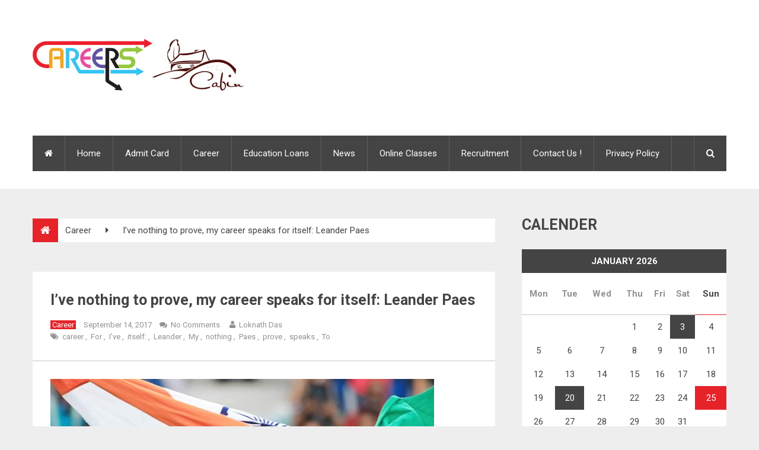

--- FILE ---
content_type: text/html; charset=UTF-8
request_url: https://careerscabin.com/ive-nothing-prove-career-speaks-leander-paes/
body_size: 32839
content:
<!DOCTYPE html>
<html class="no-js" lang="en-US">
<head>
	<meta charset="UTF-8">
	<!-- Always force latest IE rendering engine (even in intranet) & Chrome Frame -->
	<!--[if IE ]>
	<meta http-equiv="X-UA-Compatible" content="IE=edge,chrome=1">
	<![endif]-->
	<link rel="profile" href="https://gmpg.org/xfn/11" />
		<link rel="icon" href="https://careerscabin.com/wp-content/uploads/2017/08/logo1.jpg" type="image/x-icon" />
<!--iOS/android/handheld specific -->
<link rel="apple-touch-icon" href="https://careerscabin.com/wp-content/themes/newstimes/apple-touch-icon.png" />
<meta name="viewport" content="width=device-width, initial-scale=1, maximum-scale=1">
<meta name="apple-mobile-web-app-capable" content="yes">
<meta name="apple-mobile-web-app-status-bar-style" content="black">
	<link rel="pingback" href="https://careerscabin.com/xmlrpc.php" />
	<meta name='robots' content='index, follow, max-image-preview:large, max-snippet:-1, max-video-preview:-1' />
	<style>img:is([sizes="auto" i], [sizes^="auto," i]) { contain-intrinsic-size: 3000px 1500px }</style>
	
	<!-- This site is optimized with the Yoast SEO plugin v25.7 - https://yoast.com/wordpress/plugins/seo/ -->
	<title>I&#039;ve nothing to prove, my career speaks for itself: Leander Paes - careerscabin</title>
	<link rel="canonical" href="https://careerscabin.com/ive-nothing-prove-career-speaks-leander-paes/" />
	<meta property="og:locale" content="en_US" />
	<meta property="og:type" content="article" />
	<meta property="og:title" content="I&#039;ve nothing to prove, my career speaks for itself: Leander Paes - careerscabin" />
	<meta property="og:description" content="He might have been overlooked from India&#8217;s Davis Cup squad, but tennis great Leander Paes is no mood to quit the game as yet. Paes said he has nothing to prove to anyone at this stage of his career. Paes, who made his Davis Cup debut at the age of 16 in 1990 and holds the record for the most Davis Cup doubles wins with 42 victories (equal to Nicola Pietrangeli), was dropped by new non-playing captain Mahesh Bhupathi for the tie against Uzbekistan earlier this year. But despite the snub by his one-time partner, the 44- year-old veteran has not lost hope and by his" />
	<meta property="og:url" content="https://careerscabin.com/ive-nothing-prove-career-speaks-leander-paes/" />
	<meta property="og:site_name" content="careerscabin" />
	<meta property="article:published_time" content="2017-09-14T18:27:25+00:00" />
	<meta property="og:image" content="https://careerscabin.com/wp-content/uploads/2017/09/paes_davis-cup-photo_647_091417075705.jpg" />
	<meta property="og:image:width" content="647" />
	<meta property="og:image:height" content="404" />
	<meta property="og:image:type" content="image/jpeg" />
	<meta name="author" content="Loknath Das" />
	<meta name="twitter:card" content="summary_large_image" />
	<meta name="twitter:label1" content="Written by" />
	<meta name="twitter:data1" content="Loknath Das" />
	<meta name="twitter:label2" content="Est. reading time" />
	<meta name="twitter:data2" content="3 minutes" />
	<script type="application/ld+json" class="yoast-schema-graph">{"@context":"https://schema.org","@graph":[{"@type":"WebPage","@id":"https://careerscabin.com/ive-nothing-prove-career-speaks-leander-paes/","url":"https://careerscabin.com/ive-nothing-prove-career-speaks-leander-paes/","name":"I've nothing to prove, my career speaks for itself: Leander Paes - careerscabin","isPartOf":{"@id":"https://careerscabin.com/#website"},"primaryImageOfPage":{"@id":"https://careerscabin.com/ive-nothing-prove-career-speaks-leander-paes/#primaryimage"},"image":{"@id":"https://careerscabin.com/ive-nothing-prove-career-speaks-leander-paes/#primaryimage"},"thumbnailUrl":"https://careerscabin.com/wp-content/uploads/2017/09/paes_davis-cup-photo_647_091417075705.jpg","datePublished":"2017-09-14T18:27:25+00:00","author":{"@id":"https://careerscabin.com/#/schema/person/f2d7b81eed9be3675cc977f644e8a3a1"},"breadcrumb":{"@id":"https://careerscabin.com/ive-nothing-prove-career-speaks-leander-paes/#breadcrumb"},"inLanguage":"en-US","potentialAction":[{"@type":"ReadAction","target":["https://careerscabin.com/ive-nothing-prove-career-speaks-leander-paes/"]}]},{"@type":"ImageObject","inLanguage":"en-US","@id":"https://careerscabin.com/ive-nothing-prove-career-speaks-leander-paes/#primaryimage","url":"https://careerscabin.com/wp-content/uploads/2017/09/paes_davis-cup-photo_647_091417075705.jpg","contentUrl":"https://careerscabin.com/wp-content/uploads/2017/09/paes_davis-cup-photo_647_091417075705.jpg","width":647,"height":404},{"@type":"BreadcrumbList","@id":"https://careerscabin.com/ive-nothing-prove-career-speaks-leander-paes/#breadcrumb","itemListElement":[{"@type":"ListItem","position":1,"name":"Home","item":"https://careerscabin.com/"},{"@type":"ListItem","position":2,"name":"I&#8217;ve nothing to prove, my career speaks for itself: Leander Paes"}]},{"@type":"WebSite","@id":"https://careerscabin.com/#website","url":"https://careerscabin.com/","name":"careerscabin","description":"Careers Cabin","potentialAction":[{"@type":"SearchAction","target":{"@type":"EntryPoint","urlTemplate":"https://careerscabin.com/?s={search_term_string}"},"query-input":{"@type":"PropertyValueSpecification","valueRequired":true,"valueName":"search_term_string"}}],"inLanguage":"en-US"},{"@type":"Person","@id":"https://careerscabin.com/#/schema/person/f2d7b81eed9be3675cc977f644e8a3a1","name":"Loknath Das","image":{"@type":"ImageObject","inLanguage":"en-US","@id":"https://careerscabin.com/#/schema/person/image/","url":"https://secure.gravatar.com/avatar/f6ef97b5c302915d08c33f44366c27c15f704b7edab772ee8c9387f47bee1544?s=96&d=mm&r=g","contentUrl":"https://secure.gravatar.com/avatar/f6ef97b5c302915d08c33f44366c27c15f704b7edab772ee8c9387f47bee1544?s=96&d=mm&r=g","caption":"Loknath Das"},"url":"https://careerscabin.com/author/manage/"}]}</script>
	<!-- / Yoast SEO plugin. -->


<link rel='dns-prefetch' href='//stats.wp.com' />
<link rel="alternate" type="application/rss+xml" title="careerscabin &raquo; Feed" href="https://careerscabin.com/feed/" />
<link rel="alternate" type="application/rss+xml" title="careerscabin &raquo; Comments Feed" href="https://careerscabin.com/comments/feed/" />
<script type="text/javascript">
/* <![CDATA[ */
window._wpemojiSettings = {"baseUrl":"https:\/\/s.w.org\/images\/core\/emoji\/16.0.1\/72x72\/","ext":".png","svgUrl":"https:\/\/s.w.org\/images\/core\/emoji\/16.0.1\/svg\/","svgExt":".svg","source":{"concatemoji":"https:\/\/careerscabin.com\/wp-includes\/js\/wp-emoji-release.min.js?ver=6.8.2"}};
/*! This file is auto-generated */
!function(s,n){var o,i,e;function c(e){try{var t={supportTests:e,timestamp:(new Date).valueOf()};sessionStorage.setItem(o,JSON.stringify(t))}catch(e){}}function p(e,t,n){e.clearRect(0,0,e.canvas.width,e.canvas.height),e.fillText(t,0,0);var t=new Uint32Array(e.getImageData(0,0,e.canvas.width,e.canvas.height).data),a=(e.clearRect(0,0,e.canvas.width,e.canvas.height),e.fillText(n,0,0),new Uint32Array(e.getImageData(0,0,e.canvas.width,e.canvas.height).data));return t.every(function(e,t){return e===a[t]})}function u(e,t){e.clearRect(0,0,e.canvas.width,e.canvas.height),e.fillText(t,0,0);for(var n=e.getImageData(16,16,1,1),a=0;a<n.data.length;a++)if(0!==n.data[a])return!1;return!0}function f(e,t,n,a){switch(t){case"flag":return n(e,"\ud83c\udff3\ufe0f\u200d\u26a7\ufe0f","\ud83c\udff3\ufe0f\u200b\u26a7\ufe0f")?!1:!n(e,"\ud83c\udde8\ud83c\uddf6","\ud83c\udde8\u200b\ud83c\uddf6")&&!n(e,"\ud83c\udff4\udb40\udc67\udb40\udc62\udb40\udc65\udb40\udc6e\udb40\udc67\udb40\udc7f","\ud83c\udff4\u200b\udb40\udc67\u200b\udb40\udc62\u200b\udb40\udc65\u200b\udb40\udc6e\u200b\udb40\udc67\u200b\udb40\udc7f");case"emoji":return!a(e,"\ud83e\udedf")}return!1}function g(e,t,n,a){var r="undefined"!=typeof WorkerGlobalScope&&self instanceof WorkerGlobalScope?new OffscreenCanvas(300,150):s.createElement("canvas"),o=r.getContext("2d",{willReadFrequently:!0}),i=(o.textBaseline="top",o.font="600 32px Arial",{});return e.forEach(function(e){i[e]=t(o,e,n,a)}),i}function t(e){var t=s.createElement("script");t.src=e,t.defer=!0,s.head.appendChild(t)}"undefined"!=typeof Promise&&(o="wpEmojiSettingsSupports",i=["flag","emoji"],n.supports={everything:!0,everythingExceptFlag:!0},e=new Promise(function(e){s.addEventListener("DOMContentLoaded",e,{once:!0})}),new Promise(function(t){var n=function(){try{var e=JSON.parse(sessionStorage.getItem(o));if("object"==typeof e&&"number"==typeof e.timestamp&&(new Date).valueOf()<e.timestamp+604800&&"object"==typeof e.supportTests)return e.supportTests}catch(e){}return null}();if(!n){if("undefined"!=typeof Worker&&"undefined"!=typeof OffscreenCanvas&&"undefined"!=typeof URL&&URL.createObjectURL&&"undefined"!=typeof Blob)try{var e="postMessage("+g.toString()+"("+[JSON.stringify(i),f.toString(),p.toString(),u.toString()].join(",")+"));",a=new Blob([e],{type:"text/javascript"}),r=new Worker(URL.createObjectURL(a),{name:"wpTestEmojiSupports"});return void(r.onmessage=function(e){c(n=e.data),r.terminate(),t(n)})}catch(e){}c(n=g(i,f,p,u))}t(n)}).then(function(e){for(var t in e)n.supports[t]=e[t],n.supports.everything=n.supports.everything&&n.supports[t],"flag"!==t&&(n.supports.everythingExceptFlag=n.supports.everythingExceptFlag&&n.supports[t]);n.supports.everythingExceptFlag=n.supports.everythingExceptFlag&&!n.supports.flag,n.DOMReady=!1,n.readyCallback=function(){n.DOMReady=!0}}).then(function(){return e}).then(function(){var e;n.supports.everything||(n.readyCallback(),(e=n.source||{}).concatemoji?t(e.concatemoji):e.wpemoji&&e.twemoji&&(t(e.twemoji),t(e.wpemoji)))}))}((window,document),window._wpemojiSettings);
/* ]]> */
</script>
<style id='wp-emoji-styles-inline-css' type='text/css'>

	img.wp-smiley, img.emoji {
		display: inline !important;
		border: none !important;
		box-shadow: none !important;
		height: 1em !important;
		width: 1em !important;
		margin: 0 0.07em !important;
		vertical-align: -0.1em !important;
		background: none !important;
		padding: 0 !important;
	}
</style>
<link rel='stylesheet' id='wp-block-library-css' href='https://careerscabin.com/wp-includes/css/dist/block-library/style.min.css?ver=6.8.2' type='text/css' media='all' />
<style id='classic-theme-styles-inline-css' type='text/css'>
/*! This file is auto-generated */
.wp-block-button__link{color:#fff;background-color:#32373c;border-radius:9999px;box-shadow:none;text-decoration:none;padding:calc(.667em + 2px) calc(1.333em + 2px);font-size:1.125em}.wp-block-file__button{background:#32373c;color:#fff;text-decoration:none}
</style>
<link rel='stylesheet' id='mediaelement-css' href='https://careerscabin.com/wp-includes/js/mediaelement/mediaelementplayer-legacy.min.css?ver=4.2.17' type='text/css' media='all' />
<link rel='stylesheet' id='wp-mediaelement-css' href='https://careerscabin.com/wp-includes/js/mediaelement/wp-mediaelement.min.css?ver=6.8.2' type='text/css' media='all' />
<style id='jetpack-sharing-buttons-style-inline-css' type='text/css'>
.jetpack-sharing-buttons__services-list{display:flex;flex-direction:row;flex-wrap:wrap;gap:0;list-style-type:none;margin:5px;padding:0}.jetpack-sharing-buttons__services-list.has-small-icon-size{font-size:12px}.jetpack-sharing-buttons__services-list.has-normal-icon-size{font-size:16px}.jetpack-sharing-buttons__services-list.has-large-icon-size{font-size:24px}.jetpack-sharing-buttons__services-list.has-huge-icon-size{font-size:36px}@media print{.jetpack-sharing-buttons__services-list{display:none!important}}.editor-styles-wrapper .wp-block-jetpack-sharing-buttons{gap:0;padding-inline-start:0}ul.jetpack-sharing-buttons__services-list.has-background{padding:1.25em 2.375em}
</style>
<style id='global-styles-inline-css' type='text/css'>
:root{--wp--preset--aspect-ratio--square: 1;--wp--preset--aspect-ratio--4-3: 4/3;--wp--preset--aspect-ratio--3-4: 3/4;--wp--preset--aspect-ratio--3-2: 3/2;--wp--preset--aspect-ratio--2-3: 2/3;--wp--preset--aspect-ratio--16-9: 16/9;--wp--preset--aspect-ratio--9-16: 9/16;--wp--preset--color--black: #000000;--wp--preset--color--cyan-bluish-gray: #abb8c3;--wp--preset--color--white: #ffffff;--wp--preset--color--pale-pink: #f78da7;--wp--preset--color--vivid-red: #cf2e2e;--wp--preset--color--luminous-vivid-orange: #ff6900;--wp--preset--color--luminous-vivid-amber: #fcb900;--wp--preset--color--light-green-cyan: #7bdcb5;--wp--preset--color--vivid-green-cyan: #00d084;--wp--preset--color--pale-cyan-blue: #8ed1fc;--wp--preset--color--vivid-cyan-blue: #0693e3;--wp--preset--color--vivid-purple: #9b51e0;--wp--preset--gradient--vivid-cyan-blue-to-vivid-purple: linear-gradient(135deg,rgba(6,147,227,1) 0%,rgb(155,81,224) 100%);--wp--preset--gradient--light-green-cyan-to-vivid-green-cyan: linear-gradient(135deg,rgb(122,220,180) 0%,rgb(0,208,130) 100%);--wp--preset--gradient--luminous-vivid-amber-to-luminous-vivid-orange: linear-gradient(135deg,rgba(252,185,0,1) 0%,rgba(255,105,0,1) 100%);--wp--preset--gradient--luminous-vivid-orange-to-vivid-red: linear-gradient(135deg,rgba(255,105,0,1) 0%,rgb(207,46,46) 100%);--wp--preset--gradient--very-light-gray-to-cyan-bluish-gray: linear-gradient(135deg,rgb(238,238,238) 0%,rgb(169,184,195) 100%);--wp--preset--gradient--cool-to-warm-spectrum: linear-gradient(135deg,rgb(74,234,220) 0%,rgb(151,120,209) 20%,rgb(207,42,186) 40%,rgb(238,44,130) 60%,rgb(251,105,98) 80%,rgb(254,248,76) 100%);--wp--preset--gradient--blush-light-purple: linear-gradient(135deg,rgb(255,206,236) 0%,rgb(152,150,240) 100%);--wp--preset--gradient--blush-bordeaux: linear-gradient(135deg,rgb(254,205,165) 0%,rgb(254,45,45) 50%,rgb(107,0,62) 100%);--wp--preset--gradient--luminous-dusk: linear-gradient(135deg,rgb(255,203,112) 0%,rgb(199,81,192) 50%,rgb(65,88,208) 100%);--wp--preset--gradient--pale-ocean: linear-gradient(135deg,rgb(255,245,203) 0%,rgb(182,227,212) 50%,rgb(51,167,181) 100%);--wp--preset--gradient--electric-grass: linear-gradient(135deg,rgb(202,248,128) 0%,rgb(113,206,126) 100%);--wp--preset--gradient--midnight: linear-gradient(135deg,rgb(2,3,129) 0%,rgb(40,116,252) 100%);--wp--preset--font-size--small: 13px;--wp--preset--font-size--medium: 20px;--wp--preset--font-size--large: 36px;--wp--preset--font-size--x-large: 42px;--wp--preset--spacing--20: 0.44rem;--wp--preset--spacing--30: 0.67rem;--wp--preset--spacing--40: 1rem;--wp--preset--spacing--50: 1.5rem;--wp--preset--spacing--60: 2.25rem;--wp--preset--spacing--70: 3.38rem;--wp--preset--spacing--80: 5.06rem;--wp--preset--shadow--natural: 6px 6px 9px rgba(0, 0, 0, 0.2);--wp--preset--shadow--deep: 12px 12px 50px rgba(0, 0, 0, 0.4);--wp--preset--shadow--sharp: 6px 6px 0px rgba(0, 0, 0, 0.2);--wp--preset--shadow--outlined: 6px 6px 0px -3px rgba(255, 255, 255, 1), 6px 6px rgba(0, 0, 0, 1);--wp--preset--shadow--crisp: 6px 6px 0px rgba(0, 0, 0, 1);}:where(.is-layout-flex){gap: 0.5em;}:where(.is-layout-grid){gap: 0.5em;}body .is-layout-flex{display: flex;}.is-layout-flex{flex-wrap: wrap;align-items: center;}.is-layout-flex > :is(*, div){margin: 0;}body .is-layout-grid{display: grid;}.is-layout-grid > :is(*, div){margin: 0;}:where(.wp-block-columns.is-layout-flex){gap: 2em;}:where(.wp-block-columns.is-layout-grid){gap: 2em;}:where(.wp-block-post-template.is-layout-flex){gap: 1.25em;}:where(.wp-block-post-template.is-layout-grid){gap: 1.25em;}.has-black-color{color: var(--wp--preset--color--black) !important;}.has-cyan-bluish-gray-color{color: var(--wp--preset--color--cyan-bluish-gray) !important;}.has-white-color{color: var(--wp--preset--color--white) !important;}.has-pale-pink-color{color: var(--wp--preset--color--pale-pink) !important;}.has-vivid-red-color{color: var(--wp--preset--color--vivid-red) !important;}.has-luminous-vivid-orange-color{color: var(--wp--preset--color--luminous-vivid-orange) !important;}.has-luminous-vivid-amber-color{color: var(--wp--preset--color--luminous-vivid-amber) !important;}.has-light-green-cyan-color{color: var(--wp--preset--color--light-green-cyan) !important;}.has-vivid-green-cyan-color{color: var(--wp--preset--color--vivid-green-cyan) !important;}.has-pale-cyan-blue-color{color: var(--wp--preset--color--pale-cyan-blue) !important;}.has-vivid-cyan-blue-color{color: var(--wp--preset--color--vivid-cyan-blue) !important;}.has-vivid-purple-color{color: var(--wp--preset--color--vivid-purple) !important;}.has-black-background-color{background-color: var(--wp--preset--color--black) !important;}.has-cyan-bluish-gray-background-color{background-color: var(--wp--preset--color--cyan-bluish-gray) !important;}.has-white-background-color{background-color: var(--wp--preset--color--white) !important;}.has-pale-pink-background-color{background-color: var(--wp--preset--color--pale-pink) !important;}.has-vivid-red-background-color{background-color: var(--wp--preset--color--vivid-red) !important;}.has-luminous-vivid-orange-background-color{background-color: var(--wp--preset--color--luminous-vivid-orange) !important;}.has-luminous-vivid-amber-background-color{background-color: var(--wp--preset--color--luminous-vivid-amber) !important;}.has-light-green-cyan-background-color{background-color: var(--wp--preset--color--light-green-cyan) !important;}.has-vivid-green-cyan-background-color{background-color: var(--wp--preset--color--vivid-green-cyan) !important;}.has-pale-cyan-blue-background-color{background-color: var(--wp--preset--color--pale-cyan-blue) !important;}.has-vivid-cyan-blue-background-color{background-color: var(--wp--preset--color--vivid-cyan-blue) !important;}.has-vivid-purple-background-color{background-color: var(--wp--preset--color--vivid-purple) !important;}.has-black-border-color{border-color: var(--wp--preset--color--black) !important;}.has-cyan-bluish-gray-border-color{border-color: var(--wp--preset--color--cyan-bluish-gray) !important;}.has-white-border-color{border-color: var(--wp--preset--color--white) !important;}.has-pale-pink-border-color{border-color: var(--wp--preset--color--pale-pink) !important;}.has-vivid-red-border-color{border-color: var(--wp--preset--color--vivid-red) !important;}.has-luminous-vivid-orange-border-color{border-color: var(--wp--preset--color--luminous-vivid-orange) !important;}.has-luminous-vivid-amber-border-color{border-color: var(--wp--preset--color--luminous-vivid-amber) !important;}.has-light-green-cyan-border-color{border-color: var(--wp--preset--color--light-green-cyan) !important;}.has-vivid-green-cyan-border-color{border-color: var(--wp--preset--color--vivid-green-cyan) !important;}.has-pale-cyan-blue-border-color{border-color: var(--wp--preset--color--pale-cyan-blue) !important;}.has-vivid-cyan-blue-border-color{border-color: var(--wp--preset--color--vivid-cyan-blue) !important;}.has-vivid-purple-border-color{border-color: var(--wp--preset--color--vivid-purple) !important;}.has-vivid-cyan-blue-to-vivid-purple-gradient-background{background: var(--wp--preset--gradient--vivid-cyan-blue-to-vivid-purple) !important;}.has-light-green-cyan-to-vivid-green-cyan-gradient-background{background: var(--wp--preset--gradient--light-green-cyan-to-vivid-green-cyan) !important;}.has-luminous-vivid-amber-to-luminous-vivid-orange-gradient-background{background: var(--wp--preset--gradient--luminous-vivid-amber-to-luminous-vivid-orange) !important;}.has-luminous-vivid-orange-to-vivid-red-gradient-background{background: var(--wp--preset--gradient--luminous-vivid-orange-to-vivid-red) !important;}.has-very-light-gray-to-cyan-bluish-gray-gradient-background{background: var(--wp--preset--gradient--very-light-gray-to-cyan-bluish-gray) !important;}.has-cool-to-warm-spectrum-gradient-background{background: var(--wp--preset--gradient--cool-to-warm-spectrum) !important;}.has-blush-light-purple-gradient-background{background: var(--wp--preset--gradient--blush-light-purple) !important;}.has-blush-bordeaux-gradient-background{background: var(--wp--preset--gradient--blush-bordeaux) !important;}.has-luminous-dusk-gradient-background{background: var(--wp--preset--gradient--luminous-dusk) !important;}.has-pale-ocean-gradient-background{background: var(--wp--preset--gradient--pale-ocean) !important;}.has-electric-grass-gradient-background{background: var(--wp--preset--gradient--electric-grass) !important;}.has-midnight-gradient-background{background: var(--wp--preset--gradient--midnight) !important;}.has-small-font-size{font-size: var(--wp--preset--font-size--small) !important;}.has-medium-font-size{font-size: var(--wp--preset--font-size--medium) !important;}.has-large-font-size{font-size: var(--wp--preset--font-size--large) !important;}.has-x-large-font-size{font-size: var(--wp--preset--font-size--x-large) !important;}
:where(.wp-block-post-template.is-layout-flex){gap: 1.25em;}:where(.wp-block-post-template.is-layout-grid){gap: 1.25em;}
:where(.wp-block-columns.is-layout-flex){gap: 2em;}:where(.wp-block-columns.is-layout-grid){gap: 2em;}
:root :where(.wp-block-pullquote){font-size: 1.5em;line-height: 1.6;}
</style>
<link rel='stylesheet' id='ez-toc-css' href='https://careerscabin.com/wp-content/plugins/easy-table-of-contents/assets/css/screen.min.css?ver=2.0.76' type='text/css' media='all' />
<style id='ez-toc-inline-css' type='text/css'>
div#ez-toc-container .ez-toc-title {font-size: 120%;}div#ez-toc-container .ez-toc-title {font-weight: 500;}div#ez-toc-container ul li , div#ez-toc-container ul li a {font-size: 95%;}div#ez-toc-container ul li , div#ez-toc-container ul li a {font-weight: 500;}div#ez-toc-container nav ul ul li {font-size: 90%;}
.ez-toc-container-direction {direction: ltr;}.ez-toc-counter ul{counter-reset: item ;}.ez-toc-counter nav ul li a::before {content: counters(item, '.', decimal) '. ';display: inline-block;counter-increment: item;flex-grow: 0;flex-shrink: 0;margin-right: .2em; float: left; }.ez-toc-widget-direction {direction: ltr;}.ez-toc-widget-container ul{counter-reset: item ;}.ez-toc-widget-container nav ul li a::before {content: counters(item, '.', decimal) '. ';display: inline-block;counter-increment: item;flex-grow: 0;flex-shrink: 0;margin-right: .2em; float: left; }
</style>
<link rel='stylesheet' id='flexslider-css' href='https://careerscabin.com/wp-content/themes/newstimes/css/flexslider.css?ver=6.8.2' type='text/css' media='all' />
<link rel='stylesheet' id='fontawesome-css' href='https://careerscabin.com/wp-content/themes/newstimes/css/font-awesome.min.css?ver=6.8.2' type='text/css' media='all' />
<link rel='stylesheet' id='stylesheet-css' href='https://careerscabin.com/wp-content/themes/newstimes/style.css?ver=6.8.2' type='text/css' media='all' />
<style id='stylesheet-inline-css' type='text/css'>

        body {background-color:#eeeeee;}
        body {background-image: url(https://careerscabin.com/wp-content/themes/newstimes/images/nobg.png);}
        .main-header {background-color:#FFFFFF; background-image: url(https://careerscabin.com/wp-content/themes/newstimes/images/nobg.png);}
        footer-carousel-wrap {background-color:#FFFFFF; }
        footer {background-color:#eeeeee; background-image: url(https://careerscabin.com/wp-content/themes/newstimes/images/nobg.png);}
        .bottom-footer-widgets {background-color:#eeeeee; background-image: url(https://careerscabin.com/wp-content/themes/newstimes/images/nobg.png);}
        footer > .copyrights {background-color:#FFFFFF;}

        nav a#pull,.flex-direction-nav li a,#top-navigation li:hover a, #header nav#top-navigation ul ul li,#navigation .menu,#move-to-top,.mts-subscribe input[type='submit'],input[type='submit'],#commentform input#submit,.contactform #submit,.pagination a,.fs-pagination a,.header-search .ajax-search-results-container,#load-posts a,#fs2_load_more_button,.dark-style .post-data,#wp-calendar td a,#wp-calendar caption,#wp-calendar #prev a:before,#wp-calendar #next a:before, .tagcloud a, #tags-tab-content a {background: #444444;}
        .slider1 .vertical-small .post-data:after,.featured-section-1-1 .vertical-small .post-data:after,.featured-section-2-1 .vertical-small .post-data:after,.dark-style.vertical-small .post-data:after {border-color: #444444 transparent;}
        #footer-post-carousel .post-data:after{border-color: transparent #444444;}
        .header-search #s,nav a.toggle-mobile-menu,#mobile-menu-wrapper,.tab_widget ul.wps_tabs li,#top-navigation .menu ul .current-menu-item > a {background: #444444 !important;}
        .pace .pace-progress,.mts-subscribe input[type='submit']:hover,#mobile-menu-wrapper ul li a:hover,.breadcrumb .root a,input[type='submit']:hover,#commentform input#submit:hover,.contactform #submit:hover,.flex-direction-nav li a:hover,#move-to-top:hover,.ajax-search-meta .results-link:hover,#navigation li:hover a,#header nav#navigation ul ul li,.header-search .fa-search.active,.widget_nav_menu .menu-item a:hover,.tagcloud a:hover, #tags-tab-content a:hover,.readMore a:hover,.thecategory a,.post-box .review-total-only,.pagination a:hover,#load-posts a:hover, #fs2_load_more_button:hover,.fs-filter-navigation a:hover,.fs-filter-navigation a.current,.slidertitle a,.active > a > .menu-caret,#wp-calendar td a:hover,#wp-calendar #today,#wp-calendar #prev:hover a:before,#wp-calendar #next:hover a:before,  #searchsubmit {background: #e52329;}
        .home .menu .home-menu-item a,.menu .current-menu-item > a,.widget_wpt .tab_title.selected a,.widget_wp_review_tab .tab_title.selected a {background: #e52329 !important;}
        #wp-calendar thead th.today {border-bottom-color: #e52329;}

        a:hover,.title a:hover,.post-data .post-title:hover,.post-title a:hover,.post-info a:hover,.entry-content a,.textwidget a,.reply a,.comm,.fn a,.comment-reply-link, .entry-content .singleleft a:hover {color:#e52329;}
        .post-box .review-total-only .review-result-wrapper .review-result i {color:#e52329 !important;}

        
        .shareit { top: 415px; left: auto; z-index: 0; margin: 0 0 0 -120px; width: 90px; position: fixed; overflow: hidden; padding: 5px; border:none; border-right: 0;}
        .share-item {margin: 2px;}
        
        .bypostauthor:after { content: "Author"; position: absolute; right: 0px; top: 0px; padding: 0px 10px; background: #444; color: #FFF; }
        
        
            .post-single-content-inner { width: 100%; }
        
            
</style>
<link rel='stylesheet' id='responsive-css' href='https://careerscabin.com/wp-content/themes/newstimes/css/responsive.css?ver=6.8.2' type='text/css' media='all' />
<script type="text/javascript" src="https://careerscabin.com/wp-includes/js/jquery/jquery.min.js?ver=3.7.1" id="jquery-core-js"></script>
<script type="text/javascript" src="https://careerscabin.com/wp-includes/js/jquery/jquery-migrate.min.js?ver=3.4.1" id="jquery-migrate-js"></script>
<script type="text/javascript" id="customscript-js-extra">
/* <![CDATA[ */
var mts_customscript = {"responsive":"1","nav_menu":"secondary"};
/* ]]> */
</script>
<script type="text/javascript" src="https://careerscabin.com/wp-content/themes/newstimes/js/customscript.js?ver=6.8.2" id="customscript-js"></script>
<script type="text/javascript" src="https://careerscabin.com/wp-content/themes/newstimes/js/jquery.flexslider-min.js?ver=6.8.2" id="flexslider-js"></script>
<link rel="https://api.w.org/" href="https://careerscabin.com/wp-json/" /><link rel="alternate" title="JSON" type="application/json" href="https://careerscabin.com/wp-json/wp/v2/posts/1612" /><link rel="EditURI" type="application/rsd+xml" title="RSD" href="https://careerscabin.com/xmlrpc.php?rsd" />
<!--Theme by MyThemeShop.com-->
<link rel='shortlink' href='https://careerscabin.com/?p=1612' />
<link rel="alternate" title="oEmbed (JSON)" type="application/json+oembed" href="https://careerscabin.com/wp-json/oembed/1.0/embed?url=https%3A%2F%2Fcareerscabin.com%2Five-nothing-prove-career-speaks-leander-paes%2F" />
<link rel="alternate" title="oEmbed (XML)" type="text/xml+oembed" href="https://careerscabin.com/wp-json/oembed/1.0/embed?url=https%3A%2F%2Fcareerscabin.com%2Five-nothing-prove-career-speaks-leander-paes%2F&#038;format=xml" />
<meta name="msvalidate.01" content="B6A7AC85F260769036754EB63D3AFDBE" />
<meta name="ahrefs-site-verification" content="e5986f04916d963f5335e0a0ad20bc82e8aad412365598b20a6515101065d67d">

	<style>img#wpstats{display:none}</style>
		<link href="//fonts.googleapis.com/css?family=Roboto:normal|Roboto:700|Roboto:300&amp;subset=latin" rel="stylesheet" type="text/css">
<style type="text/css">
.menu li, .menu li a { font-family: 'Roboto'; font-weight: normal; font-size: 15px; color: #ffffff; }
body { font-family: 'Roboto'; font-weight: normal; font-size: 15px; color: #444444; }
#sidebars .widget { font-family: 'Roboto'; font-weight: normal; font-size: 15px; color: #444444; }
.footer-widgets { font-family: 'Roboto'; font-weight: normal; font-size: 15px; color: #444444; }
h1 { font-family: 'Roboto'; font-weight: 700; font-size: 30px; color: #444444; }
h2 { font-family: 'Roboto'; font-weight: 700; font-size: 25px; color: #444444; }
h3 { font-family: 'Roboto'; font-weight: 700; font-size: 20px; color: #444444; }
h4 { font-family: 'Roboto'; font-weight: 700; font-size: 18px; color: #444444; }
h5 { font-family: 'Roboto'; font-weight: 700; font-size: 15px; color: #444444; }
h6 { font-family: 'Roboto'; font-weight: 700; font-size: 13px; color: #444444; }
.post-data .post-title { font-family: 'Roboto'; font-weight: 700; font-size: 15px; color: #444444; }
.hentry .entry-title { font-family: 'Roboto'; font-weight: 700; font-size: 25px; color: #444444; }
.post-day { font-family: 'Roboto'; font-weight: 300; font-size: 80px; color: #ffffff; }
</style>
<script type="text/javascript">document.documentElement.className = document.documentElement.className.replace(/\bno-js\b/,'js');</script><script type="application/ld+json">
{
    "@context": "http://schema.org",
    "@type": "BlogPosting",
    "mainEntityOfPage": {
        "@type": "WebPage",
        "@id": "https://careerscabin.com/ive-nothing-prove-career-speaks-leander-paes/"
    },
    "headline": "I&#039;ve nothing to prove, my career speaks for itself: Leander Paes - careerscabin",
    "image": {
        "@type": "ImageObject",
        "url": "https://careerscabin.com/wp-content/uploads/2017/09/paes_davis-cup-photo_647_091417075705.jpg",
        "width": 647,
        "height": 404
    },
    "datePublished": "2017-09-14T18:27:25+0000",
    "dateModified": "2017-09-14T18:27:25+0000",
    "author": {
        "@type": "Person",
        "name": "Loknath Das"
    },
    "publisher": {
        "@type": "Organization",
        "name": "careerscabin",
        "logo": {
            "@type": "ImageObject",
            "url": "https://careerscabin.com/wp-content/uploads/2017/08/logo1.jpg",
            "width": 366,
            "height": 113
        }
    },
    "description": ""
}
</script>
<link rel="icon" href="https://careerscabin.com/wp-content/uploads/2016/04/cropped-logo1-32x32.jpg" sizes="32x32" />
<link rel="icon" href="https://careerscabin.com/wp-content/uploads/2016/04/cropped-logo1-192x192.jpg" sizes="192x192" />
<link rel="apple-touch-icon" href="https://careerscabin.com/wp-content/uploads/2016/04/cropped-logo1-180x180.jpg" />
<meta name="msapplication-TileImage" content="https://careerscabin.com/wp-content/uploads/2016/04/cropped-logo1-270x270.jpg" />
</head>
<body data-rsssl=1 id ="blog" class="wp-singular post-template-default single single-post postid-1612 single-format-standard wp-theme-newstimes main" itemscope itemtype="http://schema.org/WebPage">
	<div class="main-container-wrap">
		<header class="main-header">
			<div class="container">
				<div id="header">
					<div class="header-inner">
						<div class="logo-wrap">
																									<h2 id="logo" class="image-logo">
											<a href="https://careerscabin.com"><img src="https://careerscabin.com/wp-content/uploads/2017/08/logo1.jpg" alt="careerscabin"></a>
										</h2><!-- END #logo -->
																					</div>
											</div>
																<div class="clear" id="catcher"></div>
						<div id="sticky" class="secondary-navigation">
											<nav id="navigation" class="clearfix">
							<a href="#" class="toggle-mobile-menu">Menu</a>
															<ul id="menu-home" class="menu clearfix"><li class="home-menu-item menu-item"><a href="https://careerscabin.com/"><i class="fa fa-home"></i></a></li><li id="menu-item-5070" class="menu-item menu-item-type-custom menu-item-object-custom menu-item-home"><a href="https://careerscabin.com/">Home</a></li>
<li id="menu-item-1478" class="menu-item menu-item-type-taxonomy menu-item-object-category"><a href="https://careerscabin.com/category/admit-card/">Admit Card</a></li>
<li id="menu-item-1479" class="menu-item menu-item-type-taxonomy menu-item-object-category current-post-ancestor current-menu-parent current-post-parent"><a href="https://careerscabin.com/category/career/">Career</a></li>
<li id="menu-item-1480" class="menu-item menu-item-type-taxonomy menu-item-object-category"><a href="https://careerscabin.com/category/education-loans/">Education Loans</a></li>
<li id="menu-item-1481" class="menu-item menu-item-type-taxonomy menu-item-object-category"><a href="https://careerscabin.com/category/news/">News</a></li>
<li id="menu-item-1482" class="menu-item menu-item-type-taxonomy menu-item-object-category"><a href="https://careerscabin.com/category/online-classes/">Online Classes</a></li>
<li id="menu-item-1483" class="menu-item menu-item-type-taxonomy menu-item-object-category"><a href="https://careerscabin.com/category/recruitment/">Recruitment</a></li>
<li id="menu-item-5072" class="menu-item menu-item-type-post_type menu-item-object-page"><a href="https://careerscabin.com/contact-us/">Contact Us !</a></li>
<li id="menu-item-5071" class="menu-item menu-item-type-post_type menu-item-object-page"><a href="https://careerscabin.com/privacy-policy/">Privacy Policy</a></li>
</ul>													</nav>
													<div class="header-search">
								<a href="#" class="fa fa-search"></a>
								<form class="search-form" action="https://careerscabin.com" method="get">
									<input class="hideinput" name="s" id="s" type="search" placeholder="Search..." autocomplete="off" x-webkit-speech="x-webkit-speech" />
								</form>
							</div>
											</div>
														</div><!--#header-->
			</div><!--.container-->
		</header>
		<div class="main-container">
<div id="page" class="single">
	<article class="article">
		<div id="content_box" >
							<div id="post-1612" class="g post post-1612 type-post status-publish format-standard has-post-thumbnail hentry category-career tag-career tag-for tag-ive tag-itself tag-leander tag-my tag-nothing tag-paes tag-prove tag-speaks tag-to has_thumb">
					<div class="single_post">
													<div class="breadcrumb" xmlns:v="http://rdf.data-vocabulary.org/#"><span typeof="v:Breadcrumb" class="root"><a rel="v:url" property="v:title" href="https://careerscabin.com" rel="nofollow"><i class="fa fa-home"></i><span style="display:none;">Home</span></a></span><div typeof="v:Breadcrumb"><a href="https://careerscabin.com/category/career/" rel="v:url" property="v:title">Career</a></div><div><i class="fa fa-caret-right"></i></div><div><span>I&#8217;ve nothing to prove, my career speaks for itself: Leander Paes</span></div></div>
												<header>
							<h1 class="title single-title entry-title">I&#8217;ve nothing to prove, my career speaks for itself: Leander Paes</h1>
															<div class="post-info">
																			<span class="thecategory"><a href="https://careerscabin.com/category/career/" title="View all posts in Career" >Career</a></span>
																												<span class="thetime updated">September 14, 2017</span>
																												<span class="thecomment"><i class="fa fa-comments"></i> <a rel="nofollow" href="https://careerscabin.com/ive-nothing-prove-career-speaks-leander-paes/#respond">No Comments</a></span>
																												<span class="theauthor"><i class="fa fa-user"></i> <span><a rel="nofollow" href="https://careerscabin.com/author/manage/" title="Posts by Loknath Das" rel="author">Loknath Das</a></span></span>
																												<span class="thetags"><i class="fa fa-tags"></i> <a href="https://careerscabin.com/tag/career/" rel="tag">career</a>, <a href="https://careerscabin.com/tag/for/" rel="tag">For</a>, <a href="https://careerscabin.com/tag/ive/" rel="tag">I've</a>, <a href="https://careerscabin.com/tag/itself/" rel="tag">itself:</a>, <a href="https://careerscabin.com/tag/leander/" rel="tag">Leander</a>, <a href="https://careerscabin.com/tag/my/" rel="tag">My</a>, <a href="https://careerscabin.com/tag/nothing/" rel="tag">nothing</a>, <a href="https://careerscabin.com/tag/paes/" rel="tag">Paes</a>, <a href="https://careerscabin.com/tag/prove/" rel="tag">prove</a>, <a href="https://careerscabin.com/tag/speaks/" rel="tag">speaks</a>, <a href="https://careerscabin.com/tag/to/" rel="tag">To</a></span>
																	</div>
																				</header><!--.headline_area-->
						<div class="post-single-content box mark-links entry-content">
																					<p><img decoding="async" src="https://media2.intoday.in/indiatoday/images/stories/paes_davis-cup-photo_647_091417075705.jpg" alt="(Davis Cup Photo)" /></p>
<div class="mediumcontent tbl-forkorts-article">
<div class="ad-blocker-ajax">
<div class="right-story-container">
<p>He might have been overlooked from <b>India&#8217;s Davis Cup squad</b>, but tennis great Leander Paes is no mood to quit the game as yet.</p>
<p>Paes said he has nothing to prove to anyone at this stage of his career.</p>
<p>Paes, who made his Davis Cup debut at the age of 16 in 1990 and holds the record for the most Davis Cup doubles wins with 42 victories (equal to Nicola Pietrangeli), <b>was dropped by new non-playing captain Mahesh Bhupathi</b> for the tie against Uzbekistan earlier this year.</p>
<p>But despite the snub by his one-time partner, the 44- year-old veteran has not lost hope and by his own admission, he is still playing the game for the love of it.</p>
<p>&#8220;I don&#8217;t have to prove anything to anyone, my career speaks for itself. At this stage I play because I love my tennis. I&#8217;m very passionate about being an athlete and the lifestyle it incorporates, Paes said here.</p>
<p>&#8220;I&#8217;ve done my best when I&#8217;ve played for my flag. It gives me great joy and pride to play for my country, city and people. Even when I played individually, like in the Wimbledon I&#8217;ve played for my flag.</p>
<p>&#8220;On a global stage you always want to see your flag fly high. You speak about your country. I&#8217;ve been very blessed, I&#8217;ve had a long career and now I play with a lot of passion,&#8217; he added.</p>
<p>Paes, who has won eight doubles and 10 mixed doubles Grand Slam titles, has high hopes with his current men&#8217;s doubles partner Purav Raja and said it is special for him to play along side a countrymate at this stage of his career.</p>
<p>The 44-year-old veteran tennis star is presently languishing at the 62nd spot in world rankings, which is something he is eager to improve.</p>
<p>&#8220;I picked up Mahesh (Bhupathi) when he was a young boy and we became world champions. Then Rohan and I did very well in the Davis Cup (against Serbia) where we came back from two sets down to win a five setter,&#8221; Paes said.</p>
<p>&#8220;We (Purav and I) have played two tournaments together and now we have to work very hard. There are many things we have to work on. Give me five weeks time and I will tell you how good is Purav. I&#8217;m doing homework now.</p>
<p>&#8220;I&#8217;ve three months left to lift my ranking and for me to play with an Indian boy is very special especially at this stage of my career. By November end I will finish my season and then I will see about next year. I really want to do well to get my ranking back on top,&#8221; he added.</p>
<p>Talking about his future plans, Paes said that he will announce a new mixed doubles partner next year in his bid to claim a 19th Grand Slam title.</p>
<p>&#8220;I will have a new mixed doubles partner and don&#8217;t be surprised of you see me on podium in 2018,&#8221; Paes said at the launch of Senco Gold&#8217;s new platinum collection ahead of the Durga Puja festival season.</p>
<p>Paes last paired up with Swiss great Martina Hingis in the mixed doubles and the duo enjoyed considerable success on the court.</p>
<p>Paes also hailed West Bengal Chief Minister Mamata Banerjee for transforming the Salt Lake Stadium to a world- class infrastructure ahead of next month&#8217;s FIFA U-17 World Cup.</p>
<p>&#8220;Didi has done a phenomenal job with the Salt Lake Stadium. It looks fantastic, the greenery, the shine. It has become the pride of Kolkata now,&#8221; he said.</p>
<p>Paes&#8217; father Dr Vece Paes is also part of the FIFA U-17 World Cup.</p>
<p>&#8220;Football in Kolkata is huge, the passion here is fantastic. My father is working hard in providing medical security at the stadium,&#8221; he said.</p>
<p>Kolkata will host 10 matches in the FIFA U-17 World Cup, including the final on October 28.</p>
</div>
</div>
<div class="clear">[“Source-timesofindia&#8221;]</div>
</div>
														
															<!-- Start Share Buttons -->
								<div class="shareit">
																			<!-- Twitter -->
										<span class="share-item twitterbtn">
											<a href="https://twitter.com/share" class="twitter-share-button" data-via="">Tweet</a>
										</span>
																												<!-- GPlus -->
										<span class="share-item gplusbtn">
											<g:plusone size="medium"></g:plusone>
										</span>
																												<!-- Facebook -->
										<span class="share-item facebookbtn">
											<div id="fb-root"></div>
											<div class="fb-like" data-send="false" data-layout="button_count" data-width="150" data-show-faces="false"></div>
										</span>
																																														<!-- Pinterest -->
										<span class="share-item pinbtn">
											<a href="https://pinterest.com/pin/create/button/?url=https://careerscabin.com/ive-nothing-prove-career-speaks-leander-paes/&media=https://careerscabin.com/wp-content/uploads/2017/09/paes_davis-cup-photo_647_091417075705.jpg&description=I&#8217;ve nothing to prove, my career speaks for itself: Leander Paes" class="pin-it-button" count-layout="horizontal">Pin It</a>
										</span>
																	</div>
								<!-- end Share Buttons -->
																				</div><!--.post-content box mark-links-->
					</div><!--.single_post-->
											<!-- Start Related Posts -->
						<div class="related-posts"><div class="postauthor-top"><h3>Related Posts</h3></div><ul>							<li class="post-box horizontal-small">
								<div class="horizontal-container">
									<div class="horizontal-container-inner">
										<div class="post-img">
											<a rel="nofollow" href="https://careerscabin.com/data-analytics-set-become-next-big-career-dream/" title="Data analytics set to become next big career dream">
												<img width="115" height="84" src="https://careerscabin.com/wp-content/uploads/2017/08/1475554942-7244.jpg" class="attachment-related size-related wp-post-image" alt="" title="" decoding="async" srcset="https://careerscabin.com/wp-content/uploads/2017/08/1475554942-7244.jpg 370w, https://careerscabin.com/wp-content/uploads/2017/08/1475554942-7244-300x219.jpg 300w" sizes="(max-width: 115px) 100vw, 115px" />											</a>
										</div>
										<div class="post-data">
											<div class="post-data-container">
												<a class="post-title" href="https://careerscabin.com/data-analytics-set-become-next-big-career-dream/" title="Data analytics set to become next big career dream">Data analytics set to become next big career dream</a>
																									<div class="post-info">
																													<span class="thetime updated">August 18, 2017</span>
																																											<span class="thecomment"><i class="fa fa-comments"></i> <a rel="nofollow" href="https://careerscabin.com/data-analytics-set-become-next-big-career-dream/#respond">0</a></span>
																											</div>
																							</div>
										</div>
									</div>
								</div>
							</li>
														<li class="post-box horizontal-small">
								<div class="horizontal-container">
									<div class="horizontal-container-inner">
										<div class="post-img">
											<a rel="nofollow" href="https://careerscabin.com/gseb-gujarat-board-class-10-12-exams-start-tomorrow-admit-card-details-other-guidelines/" title="GSEB Gujarat Board Class 10, 12 Exams Start Tomorrow; Admit Card Details, Other Guidelines">
												<img width="1" height="1" src="https://careerscabin.com/wp-content/uploads/2022/04/exam-day-featured-image.webp.webp" class="attachment-related size-related wp-post-image" alt="" title="" decoding="async" />											</a>
										</div>
										<div class="post-data">
											<div class="post-data-container">
												<a class="post-title" href="https://careerscabin.com/gseb-gujarat-board-class-10-12-exams-start-tomorrow-admit-card-details-other-guidelines/" title="GSEB Gujarat Board Class 10, 12 Exams Start Tomorrow; Admit Card Details, Other Guidelines">GSEB Gujarat Board Class 10, 12 Exams Start Tomorrow; Admit Card Details, Other Guidelines</a>
																									<div class="post-info">
																													<span class="thetime updated">April 16, 2022</span>
																																											<span class="thecomment"><i class="fa fa-comments"></i> <a rel="nofollow" href="https://careerscabin.com/gseb-gujarat-board-class-10-12-exams-start-tomorrow-admit-card-details-other-guidelines/#respond">0</a></span>
																											</div>
																							</div>
										</div>
									</div>
								</div>
							</li>
														<li class="post-box horizontal-small">
								<div class="horizontal-container">
									<div class="horizontal-container-inner">
										<div class="post-img">
											<a rel="nofollow" href="https://careerscabin.com/busy-friends-wont-help-career/" title="Being Too Busy for Friends Won’t Help Your Career">
												<img width="115" height="65" src="https://careerscabin.com/wp-content/uploads/2017/07/jul17-28-515345824.jpg" class="attachment-related size-related wp-post-image" alt="" title="" decoding="async" srcset="https://careerscabin.com/wp-content/uploads/2017/07/jul17-28-515345824.jpg 1200w, https://careerscabin.com/wp-content/uploads/2017/07/jul17-28-515345824-300x169.jpg 300w, https://careerscabin.com/wp-content/uploads/2017/07/jul17-28-515345824-768x432.jpg 768w, https://careerscabin.com/wp-content/uploads/2017/07/jul17-28-515345824-1024x576.jpg 1024w" sizes="(max-width: 115px) 100vw, 115px" />											</a>
										</div>
										<div class="post-data">
											<div class="post-data-container">
												<a class="post-title" href="https://careerscabin.com/busy-friends-wont-help-career/" title="Being Too Busy for Friends Won’t Help Your Career">Being Too Busy for Friends Won’t Help Your Career</a>
																									<div class="post-info">
																													<span class="thetime updated">July 28, 2017</span>
																																											<span class="thecomment"><i class="fa fa-comments"></i> <a rel="nofollow" href="https://careerscabin.com/busy-friends-wont-help-career/#respond">0</a></span>
																											</div>
																							</div>
										</div>
									</div>
								</div>
							</li>
														<li class="post-box horizontal-small">
								<div class="horizontal-container">
									<div class="horizontal-container-inner">
										<div class="post-img">
											<a rel="nofollow" href="https://careerscabin.com/delph-credits-genius-pep-career-turnaround/" title="Delph credits &#8216;genius&#8217; Pep with career turnaround">
												<img width="115" height="115" src="https://careerscabin.com/wp-content/uploads/2018/06/66107-1528795862-800-115x115.jpg" class="attachment-related size-related wp-post-image" alt="" title="" decoding="async" loading="lazy" srcset="https://careerscabin.com/wp-content/uploads/2018/06/66107-1528795862-800-115x115.jpg 115w, https://careerscabin.com/wp-content/uploads/2018/06/66107-1528795862-800-150x150.jpg 150w" sizes="auto, (max-width: 115px) 100vw, 115px" />											</a>
										</div>
										<div class="post-data">
											<div class="post-data-container">
												<a class="post-title" href="https://careerscabin.com/delph-credits-genius-pep-career-turnaround/" title="Delph credits &#8216;genius&#8217; Pep with career turnaround">Delph credits &#8216;genius&#8217; Pep with career turnaround</a>
																									<div class="post-info">
																													<span class="thetime updated">June 12, 2018</span>
																																											<span class="thecomment"><i class="fa fa-comments"></i> <a rel="nofollow" href="https://careerscabin.com/delph-credits-genius-pep-career-turnaround/#respond">0</a></span>
																											</div>
																							</div>
										</div>
									</div>
								</div>
							</li>
							</ul></div><!-- .related-posts -->					 					
											<div class="postauthor">
							<h4>About The Author</h4>
							<div class="author-box">
								<img alt='' src='https://secure.gravatar.com/avatar/f6ef97b5c302915d08c33f44366c27c15f704b7edab772ee8c9387f47bee1544?s=150&#038;d=mm&#038;r=g' srcset='https://secure.gravatar.com/avatar/f6ef97b5c302915d08c33f44366c27c15f704b7edab772ee8c9387f47bee1544?s=300&#038;d=mm&#038;r=g 2x' class='avatar avatar-150 photo' height='150' width='150' loading='lazy' decoding='async'/>								<div class="author-box-content">
									<div class="vcard clearfix">
										<a href="https://careerscabin.com/author/manage/" rel="nofollow" class="fn"><i class="fa fa-user"></i>manage</a>
																				<a href="/cdn-cgi/l/email-protection#7c080908190a1510101d130e1b3c1b111d1510521f1311" rel="nofollow" class="mail"><i class="fa fa-envelope"></i>Email Author</a>
																			</div>
																	</div>
							</div>
						</div>
									</div><!--.g post-->
									</div>
	</article>
	<aside class="sidebar c-4-12">
	<div id="sidebars" class="g">
		<div class="sidebar">
			<ul class="sidebar_list">
				<div id="calendar-2" class="widget widget_calendar"><h3 class="widget-title">Calender</h3><div id="calendar_wrap"><table id="wp-calendar" class="wp-calendar-table">
	<caption>January 2026</caption>
	<thead>
	<tr>
		<th scope="col" aria-label="Monday">Mon</th>
		<th scope="col" aria-label="Tuesday">Tue</th>
		<th scope="col" aria-label="Wednesday">Wed</th>
		<th scope="col" aria-label="Thursday">Thu</th>
		<th scope="col" aria-label="Friday">Fri</th>
		<th scope="col" aria-label="Saturday">Sat</th>
		<th scope="col" aria-label="Sunday">Sun</th>
	</tr>
	</thead>
	<tbody>
	<tr>
		<td colspan="3" class="pad">&nbsp;</td><td>1</td><td>2</td><td><a href="https://careerscabin.com/2026/01/03/" aria-label="Posts published on January 3, 2026">3</a></td><td>4</td>
	</tr>
	<tr>
		<td>5</td><td>6</td><td>7</td><td>8</td><td>9</td><td>10</td><td>11</td>
	</tr>
	<tr>
		<td>12</td><td>13</td><td>14</td><td>15</td><td>16</td><td>17</td><td>18</td>
	</tr>
	<tr>
		<td>19</td><td><a href="https://careerscabin.com/2026/01/20/" aria-label="Posts published on January 20, 2026">20</a></td><td>21</td><td>22</td><td>23</td><td>24</td><td id="today">25</td>
	</tr>
	<tr>
		<td>26</td><td>27</td><td>28</td><td>29</td><td>30</td><td>31</td>
		<td class="pad" colspan="1">&nbsp;</td>
	</tr>
	</tbody>
	</table><nav aria-label="Previous and next months" class="wp-calendar-nav">
		<span class="wp-calendar-nav-prev"><a href="https://careerscabin.com/2025/12/">&laquo; Dec</a></span>
		<span class="pad">&nbsp;</span>
		<span class="wp-calendar-nav-next">&nbsp;</span>
	</nav></div></div><div id="mts_recent_posts_widget-3" class="widget widget_mts_recent_posts_widget"><h3 class="widget-title">Recent Posts</h3><ul class="advanced-recent-posts">			<li class="post-box horizontal-small horizontal-container"><div class="horizontal-container-inner">								<div class="post-img">
					<a rel="nofollow" href="https://careerscabin.com/ffxi-mythic-weapon-skill-quest-unveiling-the-epic-journey/" title="FFXI Mythic Weapon Skill Quest: Unveiling the Epic Journey">
						<img width="115" height="115" src="https://careerscabin.com/wp-content/uploads/2023/09/images-115x115.jpg" class="attachment-related size-related wp-post-image" alt="" title="" decoding="async" loading="lazy" srcset="https://careerscabin.com/wp-content/uploads/2023/09/images-115x115.jpg 115w, https://careerscabin.com/wp-content/uploads/2023/09/images-150x150.jpg 150w" sizes="auto, (max-width: 115px) 100vw, 115px" />					</a>
				</div>
								<div class="post-data">
					<div class="post-data-container">
						<a class="post-title" href="https://careerscabin.com/ffxi-mythic-weapon-skill-quest-unveiling-the-epic-journey/" title="FFXI Mythic Weapon Skill Quest: Unveiling the Epic Journey">FFXI Mythic Weapon Skill Quest: Unveiling the Epic Journey</a>
												<div class="post-info">
														<span class="thetime updated">July 1, 2024</span>
																				</div> <!--.post-info-->
																	</div>
				</div>
			</div></li>					<li class="post-box horizontal-small horizontal-container"><div class="horizontal-container-inner">								<div class="post-img">
					<a rel="nofollow" href="https://careerscabin.com/exploring-the-arcanist-class-skills-in-eso-masters-of-magic/" title="Exploring the Arcanist Class Skills in ESO: Masters of Magic">
						<img width="115" height="115" src="https://careerscabin.com/wp-content/uploads/2023/09/concept-teaching-online-learning-education-female-teacher-tutor-with-book_131728-171-115x115.jpg" class="attachment-related size-related wp-post-image" alt="" title="" decoding="async" loading="lazy" srcset="https://careerscabin.com/wp-content/uploads/2023/09/concept-teaching-online-learning-education-female-teacher-tutor-with-book_131728-171-115x115.jpg 115w, https://careerscabin.com/wp-content/uploads/2023/09/concept-teaching-online-learning-education-female-teacher-tutor-with-book_131728-171-300x300.jpg 300w, https://careerscabin.com/wp-content/uploads/2023/09/concept-teaching-online-learning-education-female-teacher-tutor-with-book_131728-171-1024x1024.jpg 1024w, https://careerscabin.com/wp-content/uploads/2023/09/concept-teaching-online-learning-education-female-teacher-tutor-with-book_131728-171-150x150.jpg 150w, https://careerscabin.com/wp-content/uploads/2023/09/concept-teaching-online-learning-education-female-teacher-tutor-with-book_131728-171-768x768.jpg 768w, https://careerscabin.com/wp-content/uploads/2023/09/concept-teaching-online-learning-education-female-teacher-tutor-with-book_131728-171-1536x1536.jpg 1536w, https://careerscabin.com/wp-content/uploads/2023/09/concept-teaching-online-learning-education-female-teacher-tutor-with-book_131728-171.jpg 2000w" sizes="auto, (max-width: 115px) 100vw, 115px" />					</a>
				</div>
								<div class="post-data">
					<div class="post-data-container">
						<a class="post-title" href="https://careerscabin.com/exploring-the-arcanist-class-skills-in-eso-masters-of-magic/" title="Exploring the Arcanist Class Skills in ESO: Masters of Magic">Exploring the Arcanist Class Skills in ESO: Masters of Magic</a>
												<div class="post-info">
														<span class="thetime updated">July 1, 2024</span>
																				</div> <!--.post-info-->
																	</div>
				</div>
			</div></li>					<li class="post-box horizontal-small horizontal-container"><div class="horizontal-container-inner">								<div class="post-img">
					<a rel="nofollow" href="https://careerscabin.com/filling-your-leadership-pipeline-to-shape-the-insurance-future-the-retirement-wave/" title="Filling Your Leadership Pipeline to Shape the Insurance Future: The Retirement Wave">
						<img width="115" height="115" src="https://careerscabin.com/wp-content/uploads/2026/01/Candor-Blog-5-Header.png-115x115.webp" class="attachment-related size-related wp-post-image" alt="" title="" decoding="async" loading="lazy" srcset="https://careerscabin.com/wp-content/uploads/2026/01/Candor-Blog-5-Header.png-115x115.webp 115w, https://careerscabin.com/wp-content/uploads/2026/01/Candor-Blog-5-Header.png-150x150.webp 150w" sizes="auto, (max-width: 115px) 100vw, 115px" />					</a>
				</div>
								<div class="post-data">
					<div class="post-data-container">
						<a class="post-title" href="https://careerscabin.com/filling-your-leadership-pipeline-to-shape-the-insurance-future-the-retirement-wave/" title="Filling Your Leadership Pipeline to Shape the Insurance Future: The Retirement Wave">Filling Your Leadership Pipeline to Shape the Insurance Future: The Retirement Wave</a>
												<div class="post-info">
														<span class="thetime updated">January 20, 2026</span>
																				</div> <!--.post-info-->
																	</div>
				</div>
			</div></li>					<li class="post-box horizontal-small horizontal-container"><div class="horizontal-container-inner">								<div class="post-img">
					<a rel="nofollow" href="https://careerscabin.com/5-reasons-january-is-the-best-time-to-start-swim-lessons/" title="5 Reasons January Is the Best Time to Start Swim Lessons">
						<img width="115" height="115" src="https://careerscabin.com/wp-content/uploads/2026/01/1-115x115.jpg" class="attachment-related size-related wp-post-image" alt="" title="" decoding="async" loading="lazy" srcset="https://careerscabin.com/wp-content/uploads/2026/01/1-115x115.jpg 115w, https://careerscabin.com/wp-content/uploads/2026/01/1-150x150.jpg 150w" sizes="auto, (max-width: 115px) 100vw, 115px" />					</a>
				</div>
								<div class="post-data">
					<div class="post-data-container">
						<a class="post-title" href="https://careerscabin.com/5-reasons-january-is-the-best-time-to-start-swim-lessons/" title="5 Reasons January Is the Best Time to Start Swim Lessons">5 Reasons January Is the Best Time to Start Swim Lessons</a>
												<div class="post-info">
														<span class="thetime updated">January 20, 2026</span>
																				</div> <!--.post-info-->
																	</div>
				</div>
			</div></li>					<li class="post-box horizontal-small horizontal-container"><div class="horizontal-container-inner">								<div class="post-img">
					<a rel="nofollow" href="https://careerscabin.com/how-should-an-international-student-study-in-the-united-states-college/" title="How Should an International Student Study in the United States College?">
						<img width="115" height="115" src="https://careerscabin.com/wp-content/uploads/2026/01/RS107996_UOP03967-Enhanced-NR_scr-115x115.jpg" class="attachment-related size-related wp-post-image" alt="" title="" decoding="async" loading="lazy" srcset="https://careerscabin.com/wp-content/uploads/2026/01/RS107996_UOP03967-Enhanced-NR_scr-115x115.jpg 115w, https://careerscabin.com/wp-content/uploads/2026/01/RS107996_UOP03967-Enhanced-NR_scr-150x150.jpg 150w" sizes="auto, (max-width: 115px) 100vw, 115px" />					</a>
				</div>
								<div class="post-data">
					<div class="post-data-container">
						<a class="post-title" href="https://careerscabin.com/how-should-an-international-student-study-in-the-united-states-college/" title="How Should an International Student Study in the United States College?">How Should an International Student Study in the United States College?</a>
												<div class="post-info">
														<span class="thetime updated">January 20, 2026</span>
																				</div> <!--.post-info-->
																	</div>
				</div>
			</div></li>					<li class="post-box horizontal-small horizontal-container"><div class="horizontal-container-inner">								<div class="post-img">
					<a rel="nofollow" href="https://careerscabin.com/royal-society-career-development-fellowship-guide-2025/" title="Royal Society Career Development Fellowship Guide 2025">
						<img width="115" height="115" src="https://careerscabin.com/wp-content/uploads/2026/01/image-5-115x115.png" class="attachment-related size-related wp-post-image" alt="" title="" decoding="async" loading="lazy" srcset="https://careerscabin.com/wp-content/uploads/2026/01/image-5-115x115.png 115w, https://careerscabin.com/wp-content/uploads/2026/01/image-5-150x150.png 150w" sizes="auto, (max-width: 115px) 100vw, 115px" />					</a>
				</div>
								<div class="post-data">
					<div class="post-data-container">
						<a class="post-title" href="https://careerscabin.com/royal-society-career-development-fellowship-guide-2025/" title="Royal Society Career Development Fellowship Guide 2025">Royal Society Career Development Fellowship Guide 2025</a>
												<div class="post-info">
														<span class="thetime updated">January 3, 2026</span>
																				</div> <!--.post-info-->
																	</div>
				</div>
			</div></li>					<li class="post-box horizontal-small horizontal-container"><div class="horizontal-container-inner">								<div class="post-img">
					<a rel="nofollow" href="https://careerscabin.com/constructive-criticism-how-to-hear-it-when-youd-rather-not/" title="Constructive Criticism: How to Hear It When You’d Rather Not">
						<img width="115" height="115" src="https://careerscabin.com/wp-content/uploads/2025/12/whatsapp-image-2023-11-15-at-11.17.04-am.jpeg-115x115.jpg" class="attachment-related size-related wp-post-image" alt="" title="" decoding="async" loading="lazy" srcset="https://careerscabin.com/wp-content/uploads/2025/12/whatsapp-image-2023-11-15-at-11.17.04-am.jpeg-115x115.jpg 115w, https://careerscabin.com/wp-content/uploads/2025/12/whatsapp-image-2023-11-15-at-11.17.04-am.jpeg-300x300.jpg 300w, https://careerscabin.com/wp-content/uploads/2025/12/whatsapp-image-2023-11-15-at-11.17.04-am.jpeg-150x150.jpg 150w, https://careerscabin.com/wp-content/uploads/2025/12/whatsapp-image-2023-11-15-at-11.17.04-am.jpeg.jpg 756w" sizes="auto, (max-width: 115px) 100vw, 115px" />					</a>
				</div>
								<div class="post-data">
					<div class="post-data-container">
						<a class="post-title" href="https://careerscabin.com/constructive-criticism-how-to-hear-it-when-youd-rather-not/" title="Constructive Criticism: How to Hear It When You’d Rather Not">Constructive Criticism: How to Hear It When You’d Rather Not</a>
												<div class="post-info">
														<span class="thetime updated">December 9, 2025</span>
																				</div> <!--.post-info-->
																	</div>
				</div>
			</div></li>					<li class="post-box horizontal-small horizontal-container"><div class="horizontal-container-inner">								<div class="post-img">
					<a rel="nofollow" href="https://careerscabin.com/how-to-instruct-for-the-sat-top-suggestions-for-instructors/" title="How to Instruct for the SAT: Top Suggestions for Instructors">
						<img width="115" height="115" src="https://careerscabin.com/wp-content/uploads/2025/12/best-sat-teacher-resources-115x115.png" class="attachment-related size-related wp-post-image" alt="" title="" decoding="async" loading="lazy" srcset="https://careerscabin.com/wp-content/uploads/2025/12/best-sat-teacher-resources-115x115.png 115w, https://careerscabin.com/wp-content/uploads/2025/12/best-sat-teacher-resources-150x150.png 150w" sizes="auto, (max-width: 115px) 100vw, 115px" />					</a>
				</div>
								<div class="post-data">
					<div class="post-data-container">
						<a class="post-title" href="https://careerscabin.com/how-to-instruct-for-the-sat-top-suggestions-for-instructors/" title="How to Instruct for the SAT: Top Suggestions for Instructors">How to Instruct for the SAT: Top Suggestions for Instructors</a>
												<div class="post-info">
														<span class="thetime updated">December 4, 2025</span>
																				</div> <!--.post-info-->
																	</div>
				</div>
			</div></li>					<li class="post-box horizontal-small horizontal-container"><div class="horizontal-container-inner">								<div class="post-img">
					<a rel="nofollow" href="https://careerscabin.com/top-study-strategies-for-using-online-courses-to-pass-your-cbse-exams/" title="Top Study Strategies for Using Online Courses to Pass Your CBSE Exams">
						<img width="115" height="115" src="https://careerscabin.com/wp-content/uploads/2025/11/19.-Tips-for-Preparing-for-CBSE-Board-Exams_-Effective-Study-Strategies-115x115.png" class="attachment-related size-related wp-post-image" alt="" title="" decoding="async" loading="lazy" srcset="https://careerscabin.com/wp-content/uploads/2025/11/19.-Tips-for-Preparing-for-CBSE-Board-Exams_-Effective-Study-Strategies-115x115.png 115w, https://careerscabin.com/wp-content/uploads/2025/11/19.-Tips-for-Preparing-for-CBSE-Board-Exams_-Effective-Study-Strategies-150x150.png 150w" sizes="auto, (max-width: 115px) 100vw, 115px" />					</a>
				</div>
								<div class="post-data">
					<div class="post-data-container">
						<a class="post-title" href="https://careerscabin.com/top-study-strategies-for-using-online-courses-to-pass-your-cbse-exams/" title="Top Study Strategies for Using Online Courses to Pass Your CBSE Exams">Top Study Strategies for Using Online Courses to Pass Your CBSE Exams</a>
												<div class="post-info">
														<span class="thetime updated">November 22, 2025</span>
																				</div> <!--.post-info-->
																	</div>
				</div>
			</div></li>		</ul>
</div>			</ul>
		</div>
	</div><!--sidebars-->
</aside>		</div><!--#page-->
	</div><!--.main-container-->
	<footer>
				<div class="footer-carousel-wrap">
			<div class="container">
				<div class="slider-container">
					<div class="flex-container loading">
						<div id="footer-post-carousel" class="flexslider">
							<ul class="slides">
																<li class=" show-post-data">
									<div class="dark-style post-box">
										<div class="post-data">
											<header>
												<a href="https://careerscabin.com/how-should-an-international-student-study-in-the-united-states-college/" class="title post-title" title="How Should an International Student Study in the United States College?">How Should an International Student Study in the United States College?</a>
																									<div class="post-info">
																													<span class="thetime updated">January 20, 2026</span>
																											</div>
																							</header>
										</div>
									</div>
									<a href="https://careerscabin.com/how-should-an-international-student-study-in-the-united-states-college/">
										<img width="115" height="115" src="https://careerscabin.com/wp-content/uploads/2026/01/RS107996_UOP03967-Enhanced-NR_scr-115x115.jpg" class="attachment-related size-related wp-post-image" alt="" title="" decoding="async" loading="lazy" srcset="https://careerscabin.com/wp-content/uploads/2026/01/RS107996_UOP03967-Enhanced-NR_scr-115x115.jpg 115w, https://careerscabin.com/wp-content/uploads/2026/01/RS107996_UOP03967-Enhanced-NR_scr-150x150.jpg 150w" sizes="auto, (max-width: 115px) 100vw, 115px" />									</a>
								</li>
																<li class="">
									<div class="dark-style post-box">
										<div class="post-data">
											<header>
												<a href="https://careerscabin.com/education-loan-boom-rising-cost-of-education-in-india-and-why-you-need-a-financial-plan/" class="title post-title" title="Education Loan boom: Rising cost of education in India and why you need a financial plan">Education Loan boom: Rising cost of education in India and why you need a financial plan</a>
																									<div class="post-info">
																													<span class="thetime updated">September 8, 2025</span>
																											</div>
																							</header>
										</div>
									</div>
									<a href="https://careerscabin.com/education-loan-boom-rising-cost-of-education-in-india-and-why-you-need-a-financial-plan/">
										<img width="115" height="115" src="https://careerscabin.com/wp-content/uploads/2025/09/why-education-loan-in-india-best-option-for-higher-education-717x404-1-115x115.jpg" class="attachment-related size-related wp-post-image" alt="" title="" decoding="async" loading="lazy" srcset="https://careerscabin.com/wp-content/uploads/2025/09/why-education-loan-in-india-best-option-for-higher-education-717x404-1-115x115.jpg 115w, https://careerscabin.com/wp-content/uploads/2025/09/why-education-loan-in-india-best-option-for-higher-education-717x404-1-150x150.jpg 150w" sizes="auto, (max-width: 115px) 100vw, 115px" />									</a>
								</li>
																<li class="">
									<div class="dark-style post-box">
										<div class="post-data">
											<header>
												<a href="https://careerscabin.com/a-students-guide-to-international-education-loan-refinancing/" class="title post-title" title="A Student’s Guide To International Education Loan Refinancing">A Student’s Guide To International Education Loan Refinancing</a>
																									<div class="post-info">
																													<span class="thetime updated">August 7, 2025</span>
																											</div>
																							</header>
										</div>
									</div>
									<a href="https://careerscabin.com/a-students-guide-to-international-education-loan-refinancing/">
										<img width="115" height="115" src="https://careerscabin.com/wp-content/uploads/2025/08/image1-39-115x115.jpg" class="attachment-related size-related wp-post-image" alt="" title="" decoding="async" loading="lazy" srcset="https://careerscabin.com/wp-content/uploads/2025/08/image1-39-115x115.jpg 115w, https://careerscabin.com/wp-content/uploads/2025/08/image1-39-150x150.jpg 150w" sizes="auto, (max-width: 115px) 100vw, 115px" />									</a>
								</li>
																<li class="">
									<div class="dark-style post-box">
										<div class="post-data">
											<header>
												<a href="https://careerscabin.com/facts-versus-myths-about-education-loans/" class="title post-title" title="Facts versus Myths About Education Loans">Facts versus Myths About Education Loans</a>
																									<div class="post-info">
																													<span class="thetime updated">August 4, 2025</span>
																											</div>
																							</header>
										</div>
									</div>
									<a href="https://careerscabin.com/facts-versus-myths-about-education-loans/">
										<img width="115" height="115" src="https://careerscabin.com/wp-content/uploads/2025/08/next-top-48-115x115.jpg" class="attachment-related size-related wp-post-image" alt="" title="" decoding="async" loading="lazy" srcset="https://careerscabin.com/wp-content/uploads/2025/08/next-top-48-115x115.jpg 115w, https://careerscabin.com/wp-content/uploads/2025/08/next-top-48-150x150.jpg 150w" sizes="auto, (max-width: 115px) 100vw, 115px" />									</a>
								</li>
																<li class="">
									<div class="dark-style post-box">
										<div class="post-data">
											<header>
												<a href="https://careerscabin.com/everything-you-must-know-before-applying-for-an-education-loan/" class="title post-title" title="Everything You Must Know Before Applying for an Education Loan">Everything You Must Know Before Applying for an Education Loan</a>
																									<div class="post-info">
																													<span class="thetime updated">May 6, 2025</span>
																											</div>
																							</header>
										</div>
									</div>
									<a href="https://careerscabin.com/everything-you-must-know-before-applying-for-an-education-loan/">
										<img width="115" height="115" src="https://careerscabin.com/wp-content/uploads/2025/05/Untitled-design-115x115.png" class="attachment-related size-related wp-post-image" alt="" title="" decoding="async" loading="lazy" srcset="https://careerscabin.com/wp-content/uploads/2025/05/Untitled-design-115x115.png 115w, https://careerscabin.com/wp-content/uploads/2025/05/Untitled-design-150x150.png 150w" sizes="auto, (max-width: 115px) 100vw, 115px" />									</a>
								</li>
																<li class="">
									<div class="dark-style post-box">
										<div class="post-data">
											<header>
												<a href="https://careerscabin.com/understanding-the-interest-rates-on-education-loans/" class="title post-title" title="Understanding the Interest Rates on Education Loans">Understanding the Interest Rates on Education Loans</a>
																									<div class="post-info">
																													<span class="thetime updated">April 18, 2025</span>
																											</div>
																							</header>
										</div>
									</div>
									<a href="https://careerscabin.com/understanding-the-interest-rates-on-education-loans/">
										<img width="115" height="115" src="https://careerscabin.com/wp-content/uploads/2025/04/image1-6-115x115.jpg" class="attachment-related size-related wp-post-image" alt="" title="" decoding="async" loading="lazy" srcset="https://careerscabin.com/wp-content/uploads/2025/04/image1-6-115x115.jpg 115w, https://careerscabin.com/wp-content/uploads/2025/04/image1-6-150x150.jpg 150w" sizes="auto, (max-width: 115px) 100vw, 115px" />									</a>
								</li>
																<li class="">
									<div class="dark-style post-box">
										<div class="post-data">
											<header>
												<a href="https://careerscabin.com/10-reasons-why-student-loans-are-a-game-changer/" class="title post-title" title="10 Reasons Why Student Loans are a Game-Changer!">10 Reasons Why Student Loans are a Game-Changer!</a>
																									<div class="post-info">
																													<span class="thetime updated">March 24, 2025</span>
																											</div>
																							</header>
										</div>
									</div>
									<a href="https://careerscabin.com/10-reasons-why-student-loans-are-a-game-changer/">
										<img width="115" height="115" src="https://careerscabin.com/wp-content/uploads/2025/03/AD_4nXfCGLXUb1wrhyfFEcXXBL0xNcM-O8GBItWHjGfpyKIA8fFTiu6OtzUnKZ_DupriKte7zUTCHVmAQPU0oZ1Uj7Dwm3h-XBvk89Ru2xpUAdEvHcXejNLeUcdCiSwmQ29aeZ5n6d_lkoqYO5Lb3hDsNi844XFn-115x115.jpg" class="attachment-related size-related wp-post-image" alt="" title="" decoding="async" loading="lazy" srcset="https://careerscabin.com/wp-content/uploads/2025/03/AD_4nXfCGLXUb1wrhyfFEcXXBL0xNcM-O8GBItWHjGfpyKIA8fFTiu6OtzUnKZ_DupriKte7zUTCHVmAQPU0oZ1Uj7Dwm3h-XBvk89Ru2xpUAdEvHcXejNLeUcdCiSwmQ29aeZ5n6d_lkoqYO5Lb3hDsNi844XFn-115x115.jpg 115w, https://careerscabin.com/wp-content/uploads/2025/03/AD_4nXfCGLXUb1wrhyfFEcXXBL0xNcM-O8GBItWHjGfpyKIA8fFTiu6OtzUnKZ_DupriKte7zUTCHVmAQPU0oZ1Uj7Dwm3h-XBvk89Ru2xpUAdEvHcXejNLeUcdCiSwmQ29aeZ5n6d_lkoqYO5Lb3hDsNi844XFn-150x150.jpg 150w" sizes="auto, (max-width: 115px) 100vw, 115px" />									</a>
								</li>
																<li class="">
									<div class="dark-style post-box">
										<div class="post-data">
											<header>
												<a href="https://careerscabin.com/a-step-by-step-guide-to-getting-an-education-loan-in-2025/" class="title post-title" title="A Step-by-Step Guide to Getting an Education Loan in 2025">A Step-by-Step Guide to Getting an Education Loan in 2025</a>
																									<div class="post-info">
																													<span class="thetime updated">March 5, 2025</span>
																											</div>
																							</header>
										</div>
									</div>
									<a href="https://careerscabin.com/a-step-by-step-guide-to-getting-an-education-loan-in-2025/">
										<img width="115" height="115" src="https://careerscabin.com/wp-content/uploads/2025/03/9-115x115.jpg" class="attachment-related size-related wp-post-image" alt="" title="" decoding="async" loading="lazy" srcset="https://careerscabin.com/wp-content/uploads/2025/03/9-115x115.jpg 115w, https://careerscabin.com/wp-content/uploads/2025/03/9-150x150.jpg 150w" sizes="auto, (max-width: 115px) 100vw, 115px" />									</a>
								</li>
																<li class="">
									<div class="dark-style post-box">
										<div class="post-data">
											<header>
												<a href="https://careerscabin.com/all-that-you-should-be-aware-prior-to-applying-for-instruction-advance/" class="title post-title" title="All that You Should Be aware Prior to Applying for Instruction Advance">All that You Should Be aware Prior to Applying for Instruction Advance</a>
																									<div class="post-info">
																													<span class="thetime updated">February 3, 2025</span>
																											</div>
																							</header>
										</div>
									</div>
									<a href="https://careerscabin.com/all-that-you-should-be-aware-prior-to-applying-for-instruction-advance/">
										<img src="https://careerscabin.com/wp-content/themes/newstimes/images/nothumb-related.png" class="attachment-related wp-post-image" alt="All that You Should Be aware Prior to Applying for Instruction Advance">									</a>
								</li>
																<li class="">
									<div class="dark-style post-box">
										<div class="post-data">
											<header>
												<a href="https://careerscabin.com/realities-you-really-want-to-realize-about-instruction-credit/" class="title post-title" title="Realities you really want to realize about Instruction Credit">Realities you really want to realize about Instruction Credit</a>
																									<div class="post-info">
																													<span class="thetime updated">November 27, 2024</span>
																											</div>
																							</header>
										</div>
									</div>
									<a href="https://careerscabin.com/realities-you-really-want-to-realize-about-instruction-credit/">
										<img width="115" height="115" src="https://careerscabin.com/wp-content/uploads/2024/11/er23_0101_headerart_1600x900-115x115.jpg" class="attachment-related size-related wp-post-image" alt="" title="" decoding="async" loading="lazy" srcset="https://careerscabin.com/wp-content/uploads/2024/11/er23_0101_headerart_1600x900-115x115.jpg 115w, https://careerscabin.com/wp-content/uploads/2024/11/er23_0101_headerart_1600x900-150x150.jpg 150w" sizes="auto, (max-width: 115px) 100vw, 115px" />									</a>
								</li>
																<li class="">
									<div class="dark-style post-box">
										<div class="post-data">
											<header>
												<a href="https://careerscabin.com/best-confidential-understudy-loans-without-cosigner/" class="title post-title" title="Best Confidential Understudy Loans without Cosigner">Best Confidential Understudy Loans without Cosigner</a>
																									<div class="post-info">
																													<span class="thetime updated">November 20, 2024</span>
																											</div>
																							</header>
										</div>
									</div>
									<a href="https://careerscabin.com/best-confidential-understudy-loans-without-cosigner/">
										<img width="115" height="115" src="https://careerscabin.com/wp-content/uploads/2024/11/No_Cosigner_Student_Loans_1200x628-115x115.png" class="attachment-related size-related wp-post-image" alt="" title="" decoding="async" loading="lazy" srcset="https://careerscabin.com/wp-content/uploads/2024/11/No_Cosigner_Student_Loans_1200x628-115x115.png 115w, https://careerscabin.com/wp-content/uploads/2024/11/No_Cosigner_Student_Loans_1200x628-150x150.png 150w" sizes="auto, (max-width: 115px) 100vw, 115px" />									</a>
								</li>
																<li class="">
									<div class="dark-style post-box">
										<div class="post-data">
											<header>
												<a href="https://careerscabin.com/all-that-you-should-be-aware-prior-to-applying-for-training-advance/" class="title post-title" title="All that You Should Be aware Prior to Applying for Training Advance">All that You Should Be aware Prior to Applying for Training Advance</a>
																									<div class="post-info">
																													<span class="thetime updated">September 24, 2024</span>
																											</div>
																							</header>
										</div>
									</div>
									<a href="https://careerscabin.com/all-that-you-should-be-aware-prior-to-applying-for-training-advance/">
										<img width="115" height="115" src="https://careerscabin.com/wp-content/uploads/2024/09/Hurix-Digital-Converts-40000-Math-Content-Pages-and-Creates-an-Interactive-Flipping-eBook-1-115x115.webp" class="attachment-related size-related wp-post-image" alt="" title="" decoding="async" loading="lazy" srcset="https://careerscabin.com/wp-content/uploads/2024/09/Hurix-Digital-Converts-40000-Math-Content-Pages-and-Creates-an-Interactive-Flipping-eBook-1-115x115.webp 115w, https://careerscabin.com/wp-content/uploads/2024/09/Hurix-Digital-Converts-40000-Math-Content-Pages-and-Creates-an-Interactive-Flipping-eBook-1-150x150.webp 150w" sizes="auto, (max-width: 115px) 100vw, 115px" />									</a>
								</li>
																<li class="">
									<div class="dark-style post-box">
										<div class="post-data">
											<header>
												<a href="https://careerscabin.com/schooling-credits-with-security-to-concentrate-abroad-in-2024/" class="title post-title" title="Schooling Credits with Security to Concentrate Abroad in 2024">Schooling Credits with Security to Concentrate Abroad in 2024</a>
																									<div class="post-info">
																													<span class="thetime updated">September 4, 2024</span>
																											</div>
																							</header>
										</div>
									</div>
									<a href="https://careerscabin.com/schooling-credits-with-security-to-concentrate-abroad-in-2024/">
										<img width="115" height="115" src="https://careerscabin.com/wp-content/uploads/2024/09/content_Education_Loan_Insurance_blog_images_2_jan_2024-115x115.jpg" class="attachment-related size-related wp-post-image" alt="" title="" decoding="async" loading="lazy" srcset="https://careerscabin.com/wp-content/uploads/2024/09/content_Education_Loan_Insurance_blog_images_2_jan_2024-115x115.jpg 115w, https://careerscabin.com/wp-content/uploads/2024/09/content_Education_Loan_Insurance_blog_images_2_jan_2024-150x150.jpg 150w" sizes="auto, (max-width: 115px) 100vw, 115px" />									</a>
								</li>
																<li class="">
									<div class="dark-style post-box">
										<div class="post-data">
											<header>
												<a href="https://careerscabin.com/icici-training-credit/" class="title post-title" title="ICICI Training Credit">ICICI Training Credit</a>
																									<div class="post-info">
																													<span class="thetime updated">August 14, 2024</span>
																											</div>
																							</header>
										</div>
									</div>
									<a href="https://careerscabin.com/icici-training-credit/">
										<img width="115" height="115" src="https://careerscabin.com/wp-content/uploads/2024/08/Feature-Image2-115x115.jpg" class="attachment-related size-related wp-post-image" alt="" title="" decoding="async" loading="lazy" srcset="https://careerscabin.com/wp-content/uploads/2024/08/Feature-Image2-115x115.jpg 115w, https://careerscabin.com/wp-content/uploads/2024/08/Feature-Image2-150x150.jpg 150w" sizes="auto, (max-width: 115px) 100vw, 115px" />									</a>
								</li>
																<li class="">
									<div class="dark-style post-box">
										<div class="post-data">
											<header>
												<a href="https://careerscabin.com/the-power-of-positive-reinforcement/" class="title post-title" title="The Power of Positive Reinforcement￼">The Power of Positive Reinforcement￼</a>
																									<div class="post-info">
																													<span class="thetime updated">July 28, 2022</span>
																											</div>
																							</header>
										</div>
									</div>
									<a href="https://careerscabin.com/the-power-of-positive-reinforcement/">
										<img width="115" height="115" src="https://careerscabin.com/wp-content/uploads/2022/07/20150828164153-employees-working-team-work-.jpeg-115x115.jpg" class="attachment-related size-related wp-post-image" alt="" title="" decoding="async" loading="lazy" srcset="https://careerscabin.com/wp-content/uploads/2022/07/20150828164153-employees-working-team-work-.jpeg-115x115.jpg 115w, https://careerscabin.com/wp-content/uploads/2022/07/20150828164153-employees-working-team-work-.jpeg-300x300.jpg 300w, https://careerscabin.com/wp-content/uploads/2022/07/20150828164153-employees-working-team-work-.jpeg-1024x1024.jpg 1024w, https://careerscabin.com/wp-content/uploads/2022/07/20150828164153-employees-working-team-work-.jpeg-150x150.jpg 150w, https://careerscabin.com/wp-content/uploads/2022/07/20150828164153-employees-working-team-work-.jpeg-768x768.jpg 768w, https://careerscabin.com/wp-content/uploads/2022/07/20150828164153-employees-working-team-work-.jpeg.jpg 1334w" sizes="auto, (max-width: 115px) 100vw, 115px" />									</a>
								</li>
																<li class="">
									<div class="dark-style post-box">
										<div class="post-data">
											<header>
												<a href="https://careerscabin.com/research-shows-importance-of-providing-multicultural-books-that-reflect-childrens-identity-during-the-pandemic/" class="title post-title" title="Research shows importance of providing multicultural books that reflect children’s identity during the pandemic￼￼">Research shows importance of providing multicultural books that reflect children’s identity during the pandemic￼￼</a>
																									<div class="post-info">
																													<span class="thetime updated">July 22, 2022</span>
																											</div>
																							</header>
										</div>
									</div>
									<a href="https://careerscabin.com/research-shows-importance-of-providing-multicultural-books-that-reflect-childrens-identity-during-the-pandemic/">
										<img width="115" height="115" src="https://careerscabin.com/wp-content/uploads/2022/07/pal-police-115x115.jpg" class="attachment-related size-related wp-post-image" alt="" title="" decoding="async" loading="lazy" srcset="https://careerscabin.com/wp-content/uploads/2022/07/pal-police-115x115.jpg 115w, https://careerscabin.com/wp-content/uploads/2022/07/pal-police-150x150.jpg 150w" sizes="auto, (max-width: 115px) 100vw, 115px" />									</a>
								</li>
																<li class="">
									<div class="dark-style post-box">
										<div class="post-data">
											<header>
												<a href="https://careerscabin.com/documents-you-need-to-apply-for-education-loans-to-study-abroad/" class="title post-title" title="Documents you need to apply for education loans to study abroad￼">Documents you need to apply for education loans to study abroad￼</a>
																									<div class="post-info">
																													<span class="thetime updated">June 1, 2022</span>
																											</div>
																							</header>
										</div>
									</div>
									<a href="https://careerscabin.com/documents-you-need-to-apply-for-education-loans-to-study-abroad/">
										<img width="115" height="115" src="https://careerscabin.com/wp-content/uploads/2022/06/stockvault-money-transfer25359_1200x768.jpeg-115x115.jpg" class="attachment-related size-related wp-post-image" alt="" title="" decoding="async" loading="lazy" srcset="https://careerscabin.com/wp-content/uploads/2022/06/stockvault-money-transfer25359_1200x768.jpeg-115x115.jpg 115w, https://careerscabin.com/wp-content/uploads/2022/06/stockvault-money-transfer25359_1200x768.jpeg-150x150.jpg 150w" sizes="auto, (max-width: 115px) 100vw, 115px" />									</a>
								</li>
																<li class="">
									<div class="dark-style post-box">
										<div class="post-data">
											<header>
												<a href="https://careerscabin.com/auxilo-finservice-targets-%e2%82%b950-crore-education-loans-3-months/" class="title post-title" title="Auxilo Finservice targets ₹50-crore education loans in 3 months">Auxilo Finservice targets ₹50-crore education loans in 3 months</a>
																									<div class="post-info">
																													<span class="thetime updated">May 18, 2022</span>
																											</div>
																							</header>
										</div>
									</div>
									<a href="https://careerscabin.com/auxilo-finservice-targets-%e2%82%b950-crore-education-loans-3-months/">
										<img src="https://careerscabin.com/wp-content/themes/newstimes/images/nothumb-related.png" class="attachment-related wp-post-image" alt="Auxilo Finservice targets ₹50-crore education loans in 3 months">									</a>
								</li>
																<li class="">
									<div class="dark-style post-box">
										<div class="post-data">
											<header>
												<a href="https://careerscabin.com/rising-npa-education-loan-propelling-banks-stress/" class="title post-title" title="Rising NPA in education loan propelling banks&#8217; stress">Rising NPA in education loan propelling banks&#8217; stress</a>
																									<div class="post-info">
																													<span class="thetime updated">May 18, 2022</span>
																											</div>
																							</header>
										</div>
									</div>
									<a href="https://careerscabin.com/rising-npa-education-loan-propelling-banks-stress/">
										<img width="115" height="115" src="https://careerscabin.com/wp-content/uploads/2018/01/npa_9261-115x115.gif" class="attachment-related size-related wp-post-image" alt="" title="" decoding="async" loading="lazy" srcset="https://careerscabin.com/wp-content/uploads/2018/01/npa_9261-115x115.gif 115w, https://careerscabin.com/wp-content/uploads/2018/01/npa_9261-150x150.gif 150w" sizes="auto, (max-width: 115px) 100vw, 115px" />									</a>
								</li>
																<li class="">
									<div class="dark-style post-box">
										<div class="post-data">
											<header>
												<a href="https://careerscabin.com/refinance-get-south-carolina-student-loans/" class="title post-title" title="How to Refinance or Get South Carolina Student Loans">How to Refinance or Get South Carolina Student Loans</a>
																									<div class="post-info">
																													<span class="thetime updated">May 18, 2022</span>
																											</div>
																							</header>
										</div>
									</div>
									<a href="https://careerscabin.com/refinance-get-south-carolina-student-loans/">
										<img width="115" height="115" src="https://careerscabin.com/wp-content/uploads/2018/03/south-carolina-student-loans-640x300-115x115.jpg" class="attachment-related size-related wp-post-image" alt="" title="" decoding="async" loading="lazy" srcset="https://careerscabin.com/wp-content/uploads/2018/03/south-carolina-student-loans-640x300-115x115.jpg 115w, https://careerscabin.com/wp-content/uploads/2018/03/south-carolina-student-loans-640x300-150x150.jpg 150w" sizes="auto, (max-width: 115px) 100vw, 115px" />									</a>
								</li>
																<li class="">
									<div class="dark-style post-box">
										<div class="post-data">
											<header>
												<a href="https://careerscabin.com/sbi-vs-hdfc-bank-education-loans-features-conditions-compared-2/" class="title post-title" title="SBI Vs HDFC Bank: Education Loan&#8217;s Features, Conditions Compared">SBI Vs HDFC Bank: Education Loan&#8217;s Features, Conditions Compared</a>
																									<div class="post-info">
																													<span class="thetime updated">May 18, 2022</span>
																											</div>
																							</header>
										</div>
									</div>
									<a href="https://careerscabin.com/sbi-vs-hdfc-bank-education-loans-features-conditions-compared-2/">
										<img width="115" height="115" src="https://careerscabin.com/wp-content/uploads/2018/05/education-loan_650x400_51493288830-1-115x115.jpg" class="attachment-related size-related wp-post-image" alt="" title="" decoding="async" loading="lazy" srcset="https://careerscabin.com/wp-content/uploads/2018/05/education-loan_650x400_51493288830-1-115x115.jpg 115w, https://careerscabin.com/wp-content/uploads/2018/05/education-loan_650x400_51493288830-1-150x150.jpg 150w" sizes="auto, (max-width: 115px) 100vw, 115px" />									</a>
								</li>
																<li class="">
									<div class="dark-style post-box">
										<div class="post-data">
											<header>
												<a href="https://careerscabin.com/avanse-closes-indias-first-securitisation-education-loans/" class="title post-title" title="Avanse closes India’s first securitisation of education loans">Avanse closes India’s first securitisation of education loans</a>
																									<div class="post-info">
																													<span class="thetime updated">May 18, 2022</span>
																											</div>
																							</header>
										</div>
									</div>
									<a href="https://careerscabin.com/avanse-closes-indias-first-securitisation-education-loans/">
										<img width="115" height="115" src="https://careerscabin.com/wp-content/uploads/2018/03/avanse-640x405-115x115.jpg" class="attachment-related size-related wp-post-image" alt="" title="" decoding="async" loading="lazy" srcset="https://careerscabin.com/wp-content/uploads/2018/03/avanse-640x405-115x115.jpg 115w, https://careerscabin.com/wp-content/uploads/2018/03/avanse-640x405-150x150.jpg 150w" sizes="auto, (max-width: 115px) 100vw, 115px" />									</a>
								</li>
																<li class="">
									<div class="dark-style post-box">
										<div class="post-data">
											<header>
												<a href="https://careerscabin.com/no-need-fight-ameritech-financial-keeping-student-loans-causing-financial-burdens-marriage/" class="title post-title" title="No Need to Fight: Ameritech Financial on Keeping Student Loans From Causing Financial Burdens in a Marriage">No Need to Fight: Ameritech Financial on Keeping Student Loans From Causing Financial Burdens in a Marriage</a>
																									<div class="post-info">
																													<span class="thetime updated">May 18, 2022</span>
																											</div>
																							</header>
										</div>
									</div>
									<a href="https://careerscabin.com/no-need-fight-ameritech-financial-keeping-student-loans-causing-financial-burdens-marriage/">
										<img width="115" height="115" src="https://careerscabin.com/wp-content/uploads/2022/05/Ameritech_Financial-115x115.jpg" class="attachment-related size-related wp-post-image" alt="" title="" decoding="async" loading="lazy" srcset="https://careerscabin.com/wp-content/uploads/2022/05/Ameritech_Financial-115x115.jpg 115w, https://careerscabin.com/wp-content/uploads/2022/05/Ameritech_Financial-150x150.jpg 150w" sizes="auto, (max-width: 115px) 100vw, 115px" />									</a>
								</li>
																<li class="">
									<div class="dark-style post-box">
										<div class="post-data">
											<header>
												<a href="https://careerscabin.com/auxilo-finserve-plans-disburse-rs-100-cr-education-loan-pune-centre/" class="title post-title" title="Auxilo Finserve plans to disburse Rs. 100 Cr. of education loan through its Pune centre">Auxilo Finserve plans to disburse Rs. 100 Cr. of education loan through its Pune centre</a>
																									<div class="post-info">
																													<span class="thetime updated">May 18, 2022</span>
																											</div>
																							</header>
										</div>
									</div>
									<a href="https://careerscabin.com/auxilo-finserve-plans-disburse-rs-100-cr-education-loan-pune-centre/">
										<img width="115" height="115" src="https://careerscabin.com/wp-content/uploads/2018/04/AuxiloNewsVoir-115x115.jpg" class="attachment-related size-related wp-post-image" alt="" title="" decoding="async" loading="lazy" srcset="https://careerscabin.com/wp-content/uploads/2018/04/AuxiloNewsVoir-115x115.jpg 115w, https://careerscabin.com/wp-content/uploads/2018/04/AuxiloNewsVoir-150x150.jpg 150w" sizes="auto, (max-width: 115px) 100vw, 115px" />									</a>
								</li>
																<li class="">
									<div class="dark-style post-box">
										<div class="post-data">
											<header>
												<a href="https://careerscabin.com/finance-your-higher-studies-personal-loan-vs-education-loan/" class="title post-title" title="Finance Your Higher Studies Personal Loan vs Education Loan">Finance Your Higher Studies Personal Loan vs Education Loan</a>
																									<div class="post-info">
																													<span class="thetime updated">May 18, 2022</span>
																											</div>
																							</header>
										</div>
									</div>
									<a href="https://careerscabin.com/finance-your-higher-studies-personal-loan-vs-education-loan/">
										<img width="115" height="115" src="https://careerscabin.com/wp-content/uploads/2022/02/educationloans-getty-115x115.jpg" class="attachment-related size-related wp-post-image" alt="" title="" decoding="async" loading="lazy" srcset="https://careerscabin.com/wp-content/uploads/2022/02/educationloans-getty-115x115.jpg 115w, https://careerscabin.com/wp-content/uploads/2022/02/educationloans-getty-150x150.jpg 150w" sizes="auto, (max-width: 115px) 100vw, 115px" />									</a>
								</li>
																<li class="">
									<div class="dark-style post-box">
										<div class="post-data">
											<header>
												<a href="https://careerscabin.com/youre-hired-student-loans-company-takes-on-apprentices/" class="title post-title" title="You&#8217;re hired! Student Loans Company takes on apprentices">You&#8217;re hired! Student Loans Company takes on apprentices</a>
																									<div class="post-info">
																													<span class="thetime updated">May 18, 2022</span>
																											</div>
																							</header>
										</div>
									</div>
									<a href="https://careerscabin.com/youre-hired-student-loans-company-takes-on-apprentices/">
										<img width="115" height="76" src="https://careerscabin.com/wp-content/uploads/2016/04/natasha-holland-left-is-now-a-full-time-employee-at-slc-in-darlington-pictured-with-her-mentor-emma-taylor-copy.jpg" class="attachment-related size-related wp-post-image" alt="" title="" decoding="async" loading="lazy" srcset="https://careerscabin.com/wp-content/uploads/2016/04/natasha-holland-left-is-now-a-full-time-employee-at-slc-in-darlington-pictured-with-her-mentor-emma-taylor-copy.jpg 500w, https://careerscabin.com/wp-content/uploads/2016/04/natasha-holland-left-is-now-a-full-time-employee-at-slc-in-darlington-pictured-with-her-mentor-emma-taylor-copy-300x199.jpg 300w" sizes="auto, (max-width: 115px) 100vw, 115px" />									</a>
								</li>
																<li class="">
									<div class="dark-style post-box">
										<div class="post-data">
											<header>
												<a href="https://careerscabin.com/6-student-loan-companies-help-pay-grad-school/" class="title post-title" title="6 Student Loan Companies That Help You Pay for Grad School">6 Student Loan Companies That Help You Pay for Grad School</a>
																									<div class="post-info">
																													<span class="thetime updated">May 18, 2022</span>
																											</div>
																							</header>
										</div>
									</div>
									<a href="https://careerscabin.com/6-student-loan-companies-help-pay-grad-school/">
										<img width="115" height="115" src="https://careerscabin.com/wp-content/uploads/2018/02/student-loan-companies-6-640x300-115x115.jpg" class="attachment-related size-related wp-post-image" alt="" title="" decoding="async" loading="lazy" srcset="https://careerscabin.com/wp-content/uploads/2018/02/student-loan-companies-6-640x300-115x115.jpg 115w, https://careerscabin.com/wp-content/uploads/2018/02/student-loan-companies-6-640x300-150x150.jpg 150w" sizes="auto, (max-width: 115px) 100vw, 115px" />									</a>
								</li>
																<li class="">
									<div class="dark-style post-box">
										<div class="post-data">
											<header>
												<a href="https://careerscabin.com/international-lenders-education-loan-process-leap-finance/" class="title post-title" title="International Lenders Education Loan Process: Leap Finance">International Lenders Education Loan Process: Leap Finance</a>
																									<div class="post-info">
																													<span class="thetime updated">May 18, 2022</span>
																											</div>
																							</header>
										</div>
									</div>
									<a href="https://careerscabin.com/international-lenders-education-loan-process-leap-finance/">
										<img width="115" height="115" src="https://careerscabin.com/wp-content/uploads/2022/02/Non-collateral-Loan-1200x675-1-115x115.jpg" class="attachment-related size-related wp-post-image" alt="" title="" decoding="async" loading="lazy" srcset="https://careerscabin.com/wp-content/uploads/2022/02/Non-collateral-Loan-1200x675-1-115x115.jpg 115w, https://careerscabin.com/wp-content/uploads/2022/02/Non-collateral-Loan-1200x675-1-150x150.jpg 150w" sizes="auto, (max-width: 115px) 100vw, 115px" />									</a>
								</li>
																<li class="">
									<div class="dark-style post-box">
										<div class="post-data">
											<header>
												<a href="https://careerscabin.com/nbfc-shiksha-finance-raises-funds-dell-foundation/" class="title post-title" title="NBFC Shiksha Finance raises funds from Dell Foundation">NBFC Shiksha Finance raises funds from Dell Foundation</a>
																									<div class="post-info">
																													<span class="thetime updated">May 18, 2022</span>
																											</div>
																							</header>
										</div>
									</div>
									<a href="https://careerscabin.com/nbfc-shiksha-finance-raises-funds-dell-foundation/">
										<img width="115" height="115" src="https://careerscabin.com/wp-content/uploads/2017/11/scghootr-kEi-621x414@LiveMint-115x115.jpg" class="attachment-related size-related wp-post-image" alt="" title="" decoding="async" loading="lazy" srcset="https://careerscabin.com/wp-content/uploads/2017/11/scghootr-kEi-621x414@LiveMint-115x115.jpg 115w, https://careerscabin.com/wp-content/uploads/2017/11/scghootr-kEi-621x414@LiveMint-150x150.jpg 150w" sizes="auto, (max-width: 115px) 100vw, 115px" />									</a>
								</li>
																<li class="">
									<div class="dark-style post-box">
										<div class="post-data">
											<header>
												<a href="https://careerscabin.com/banks-issue-notices-nagarjunas-studio-recover-loans/" class="title post-title" title="Banks Issue Notices to Nagarjuna&#8217;s Studio to Recover Loans">Banks Issue Notices to Nagarjuna&#8217;s Studio to Recover Loans</a>
																									<div class="post-info">
																													<span class="thetime updated">May 18, 2022</span>
																											</div>
																							</header>
										</div>
									</div>
									<a href="https://careerscabin.com/banks-issue-notices-nagarjunas-studio-recover-loans/">
										<img width="115" height="115" src="https://careerscabin.com/wp-content/uploads/2019/01/nagarjuna_640x480_51427208972-115x115.jpg" class="attachment-related size-related wp-post-image" alt="" title="" decoding="async" loading="lazy" srcset="https://careerscabin.com/wp-content/uploads/2019/01/nagarjuna_640x480_51427208972-115x115.jpg 115w, https://careerscabin.com/wp-content/uploads/2019/01/nagarjuna_640x480_51427208972-150x150.jpg 150w" sizes="auto, (max-width: 115px) 100vw, 115px" />									</a>
								</li>
																<li class="">
									<div class="dark-style post-box">
										<div class="post-data">
											<header>
												<a href="https://careerscabin.com/refinance-get-alaska-student-loans/" class="title post-title" title="How to Refinance or Get Alaska Student Loans">How to Refinance or Get Alaska Student Loans</a>
																									<div class="post-info">
																													<span class="thetime updated">May 18, 2022</span>
																											</div>
																							</header>
										</div>
									</div>
									<a href="https://careerscabin.com/refinance-get-alaska-student-loans/">
										<img width="115" height="115" src="https://careerscabin.com/wp-content/uploads/2018/03/alaska-student-loans-115x115.jpg" class="attachment-related size-related wp-post-image" alt="" title="" decoding="async" loading="lazy" srcset="https://careerscabin.com/wp-content/uploads/2018/03/alaska-student-loans-115x115.jpg 115w, https://careerscabin.com/wp-content/uploads/2018/03/alaska-student-loans-150x150.jpg 150w" sizes="auto, (max-width: 115px) 100vw, 115px" />									</a>
								</li>
																<li class="">
									<div class="dark-style post-box">
										<div class="post-data">
											<header>
												<a href="https://careerscabin.com/the-war-for-talent-continues-40-of-recent-job-switchers-are-again-looking-for-a-new-position-survey-finds/" class="title post-title" title="‘The war for talent’ continues. 40% of recent job switchers are again looking for a new position, survey finds">‘The war for talent’ continues. 40% of recent job switchers are again looking for a new position, survey finds</a>
																									<div class="post-info">
																													<span class="thetime updated">April 12, 2022</span>
																											</div>
																							</header>
										</div>
									</div>
									<a href="https://careerscabin.com/the-war-for-talent-continues-40-of-recent-job-switchers-are-again-looking-for-a-new-position-survey-finds/">
										<img width="115" height="77" src="https://careerscabin.com/wp-content/uploads/2023/03/107045036-1649700590726-gettyimages-1315012808-pi-2155871.jpeg.jpg" class="attachment-related size-related wp-post-image" alt="" title="" decoding="async" loading="lazy" />									</a>
								</li>
																<li class="">
									<div class="dark-style post-box">
										<div class="post-data">
											<header>
												<a href="https://careerscabin.com/jee-main-2022-notification-icse-isc-semester-exams-dates-and-more-top-education-news-last-week/" class="title post-title" title="JEE Main 2022 notification, ICSE, ISC semester exams dates and more: Top education news last week">JEE Main 2022 notification, ICSE, ISC semester exams dates and more: Top education news last week</a>
																									<div class="post-info">
																													<span class="thetime updated">March 8, 2022</span>
																											</div>
																							</header>
										</div>
									</div>
									<a href="https://careerscabin.com/jee-main-2022-notification-icse-isc-semester-exams-dates-and-more-top-education-news-last-week/">
										<img width="115" height="115" src="https://careerscabin.com/wp-content/uploads/2022/03/JKBOSE-1-115x115.jpg" class="attachment-related size-related wp-post-image" alt="" title="" decoding="async" loading="lazy" srcset="https://careerscabin.com/wp-content/uploads/2022/03/JKBOSE-1-115x115.jpg 115w, https://careerscabin.com/wp-content/uploads/2022/03/JKBOSE-1-150x150.jpg 150w" sizes="auto, (max-width: 115px) 100vw, 115px" />									</a>
								</li>
																<li class="">
									<div class="dark-style post-box">
										<div class="post-data">
											<header>
												<a href="https://careerscabin.com/who-qualifies-for-student-loan-forgiveness/" class="title post-title" title="Who Qualifies for Student Loan Forgiveness?">Who Qualifies for Student Loan Forgiveness?</a>
																									<div class="post-info">
																													<span class="thetime updated">February 19, 2022</span>
																											</div>
																							</header>
										</div>
									</div>
									<a href="https://careerscabin.com/who-qualifies-for-student-loan-forgiveness/">
										<img width="115" height="115" src="https://careerscabin.com/wp-content/uploads/2022/02/slforgiveness.ashx-115x115.jpg" class="attachment-related size-related wp-post-image" alt="" title="" decoding="async" loading="lazy" srcset="https://careerscabin.com/wp-content/uploads/2022/02/slforgiveness.ashx-115x115.jpg 115w, https://careerscabin.com/wp-content/uploads/2022/02/slforgiveness.ashx-150x150.jpg 150w" sizes="auto, (max-width: 115px) 100vw, 115px" />									</a>
								</li>
																<li class="">
									<div class="dark-style post-box">
										<div class="post-data">
											<header>
												<a href="https://careerscabin.com/educating-myself-for-my-education-loan/" class="title post-title" title="Educating Myself for My Education Loan">Educating Myself for My Education Loan</a>
																									<div class="post-info">
																													<span class="thetime updated">February 17, 2022</span>
																											</div>
																							</header>
										</div>
									</div>
									<a href="https://careerscabin.com/educating-myself-for-my-education-loan/">
										<img width="115" height="115" src="https://careerscabin.com/wp-content/uploads/2022/02/Educating-Myself-for-my-educatin-loan-700X-465-115x115.png" class="attachment-related size-related wp-post-image" alt="" title="" decoding="async" loading="lazy" srcset="https://careerscabin.com/wp-content/uploads/2022/02/Educating-Myself-for-my-educatin-loan-700X-465-115x115.png 115w, https://careerscabin.com/wp-content/uploads/2022/02/Educating-Myself-for-my-educatin-loan-700X-465-150x150.png 150w" sizes="auto, (max-width: 115px) 100vw, 115px" />									</a>
								</li>
																<li class="">
									<div class="dark-style post-box">
										<div class="post-data">
											<header>
												<a href="https://careerscabin.com/the-basics-of-taking-an-education-loan/" class="title post-title" title="The basics of taking an Education Loan">The basics of taking an Education Loan</a>
																									<div class="post-info">
																													<span class="thetime updated">February 11, 2022</span>
																											</div>
																							</header>
										</div>
									</div>
									<a href="https://careerscabin.com/the-basics-of-taking-an-education-loan/">
										<img width="115" height="115" src="https://careerscabin.com/wp-content/uploads/2022/02/what-is-education-loan-717x404-1-115x115.jpg" class="attachment-related size-related wp-post-image" alt="" title="" decoding="async" loading="lazy" srcset="https://careerscabin.com/wp-content/uploads/2022/02/what-is-education-loan-717x404-1-115x115.jpg 115w, https://careerscabin.com/wp-content/uploads/2022/02/what-is-education-loan-717x404-1-150x150.jpg 150w" sizes="auto, (max-width: 115px) 100vw, 115px" />									</a>
								</li>
																<li class="">
									<div class="dark-style post-box">
										<div class="post-data">
											<header>
												<a href="https://careerscabin.com/education-loan-101-financing-education-abroad/" class="title post-title" title="Education Loan 101 | Financing education abroad">Education Loan 101 | Financing education abroad</a>
																									<div class="post-info">
																													<span class="thetime updated">February 4, 2022</span>
																											</div>
																							</header>
										</div>
									</div>
									<a href="https://careerscabin.com/education-loan-101-financing-education-abroad/">
										<img width="115" height="115" src="https://careerscabin.com/wp-content/uploads/2022/02/education-loan-101-115x115.jpg" class="attachment-related size-related wp-post-image" alt="" title="" decoding="async" loading="lazy" srcset="https://careerscabin.com/wp-content/uploads/2022/02/education-loan-101-115x115.jpg 115w, https://careerscabin.com/wp-content/uploads/2022/02/education-loan-101-150x150.jpg 150w" sizes="auto, (max-width: 115px) 100vw, 115px" />									</a>
								</li>
																<li class="">
									<div class="dark-style post-box">
										<div class="post-data">
											<header>
												<a href="https://careerscabin.com/11-important-education-loan-terms-to-know-student-loan-eligibility/" class="title post-title" title="11 Important Education Loan terms to know | Student Loan Eligibility">11 Important Education Loan terms to know | Student Loan Eligibility</a>
																									<div class="post-info">
																													<span class="thetime updated">February 3, 2022</span>
																											</div>
																							</header>
										</div>
									</div>
									<a href="https://careerscabin.com/11-important-education-loan-terms-to-know-student-loan-eligibility/">
										<img width="115" height="115" src="https://careerscabin.com/wp-content/uploads/2022/02/11-important-education-loan-terms-you-need-to-know-115x115.jpg" class="attachment-related size-related wp-post-image" alt="" title="" decoding="async" loading="lazy" srcset="https://careerscabin.com/wp-content/uploads/2022/02/11-important-education-loan-terms-you-need-to-know-115x115.jpg 115w, https://careerscabin.com/wp-content/uploads/2022/02/11-important-education-loan-terms-you-need-to-know-150x150.jpg 150w" sizes="auto, (max-width: 115px) 100vw, 115px" />									</a>
								</li>
																<li class="">
									<div class="dark-style post-box">
										<div class="post-data">
											<header>
												<a href="https://careerscabin.com/european-commission-to-block-tata-steel-thyssenkrupp-jv/" class="title post-title" title="‘European Commission to block Tata Steel-ThyssenKrupp JV’">‘European Commission to block Tata Steel-ThyssenKrupp JV’</a>
																									<div class="post-info">
																													<span class="thetime updated">January 25, 2022</span>
																											</div>
																							</header>
										</div>
									</div>
									<a href="https://careerscabin.com/european-commission-to-block-tata-steel-thyssenkrupp-jv/">
										<img width="115" height="115" src="https://careerscabin.com/wp-content/uploads/2022/01/tata-steel-115x115.jpg" class="attachment-related size-related wp-post-image" alt="" title="" decoding="async" loading="lazy" srcset="https://careerscabin.com/wp-content/uploads/2022/01/tata-steel-115x115.jpg 115w, https://careerscabin.com/wp-content/uploads/2022/01/tata-steel-150x150.jpg 150w" sizes="auto, (max-width: 115px) 100vw, 115px" />									</a>
								</li>
																<li class="">
									<div class="dark-style post-box">
										<div class="post-data">
											<header>
												<a href="https://careerscabin.com/national-shooting-championships-sarabjot-singh-wins-10m-air-pistol-gold-shiva-narwal-grabs-junior-youth-title/" class="title post-title" title="National Shooting Championships: Sarabjot Singh Wins 10m Air Pistol Gold, Shiva Narwal Grabs Junior, Youth Title">National Shooting Championships: Sarabjot Singh Wins 10m Air Pistol Gold, Shiva Narwal Grabs Junior, Youth Title</a>
																									<div class="post-info">
																													<span class="thetime updated">January 14, 2022</span>
																											</div>
																							</header>
										</div>
									</div>
									<a href="https://careerscabin.com/national-shooting-championships-sarabjot-singh-wins-10m-air-pistol-gold-shiva-narwal-grabs-junior-youth-title/">
										<img width="115" height="115" src="https://careerscabin.com/wp-content/uploads/2022/01/nfbafp88_shooting_625x300_27_November_21-115x115.jpg" class="attachment-related size-related wp-post-image" alt="" title="" decoding="async" loading="lazy" srcset="https://careerscabin.com/wp-content/uploads/2022/01/nfbafp88_shooting_625x300_27_November_21-115x115.jpg 115w, https://careerscabin.com/wp-content/uploads/2022/01/nfbafp88_shooting_625x300_27_November_21-150x150.jpg 150w" sizes="auto, (max-width: 115px) 100vw, 115px" />									</a>
								</li>
																<li class="">
									<div class="dark-style post-box">
										<div class="post-data">
											<header>
												<a href="https://careerscabin.com/sbi-educational-loans-eligibility-interest-rates-emis-and-more/" class="title post-title" title="SBI Educational Loans, Eligibility, Interest Rates, EMIs And More">SBI Educational Loans, Eligibility, Interest Rates, EMIs And More</a>
																									<div class="post-info">
																													<span class="thetime updated">January 13, 2022</span>
																											</div>
																							</header>
										</div>
									</div>
									<a href="https://careerscabin.com/sbi-educational-loans-eligibility-interest-rates-emis-and-more/">
										<img width="115" height="115" src="https://careerscabin.com/wp-content/uploads/2022/01/sbi-board-with-new-logo_650x400_81500278187-115x115.jpg" class="attachment-related size-related wp-post-image" alt="" title="" decoding="async" loading="lazy" srcset="https://careerscabin.com/wp-content/uploads/2022/01/sbi-board-with-new-logo_650x400_81500278187-115x115.jpg 115w, https://careerscabin.com/wp-content/uploads/2022/01/sbi-board-with-new-logo_650x400_81500278187-150x150.jpg 150w" sizes="auto, (max-width: 115px) 100vw, 115px" />									</a>
								</li>
																<li class="">
									<div class="dark-style post-box">
										<div class="post-data">
											<header>
												<a href="https://careerscabin.com/ed-conducts-inquiries-at-trust-educational-institute-linked-to-shiv-sena-mp-bhavana-gawali/" class="title post-title" title="ED conducts inquiries at trust, educational institute linked to Shiv Sena MP Bhavana Gawali">ED conducts inquiries at trust, educational institute linked to Shiv Sena MP Bhavana Gawali</a>
																									<div class="post-info">
																													<span class="thetime updated">January 5, 2022</span>
																											</div>
																							</header>
										</div>
									</div>
									<a href="https://careerscabin.com/ed-conducts-inquiries-at-trust-educational-institute-linked-to-shiv-sena-mp-bhavana-gawali/">
										<img width="115" height="115" src="https://careerscabin.com/wp-content/uploads/2022/01/2_1-115x115.jpg" class="attachment-related size-related wp-post-image" alt="" title="" decoding="async" loading="lazy" srcset="https://careerscabin.com/wp-content/uploads/2022/01/2_1-115x115.jpg 115w, https://careerscabin.com/wp-content/uploads/2022/01/2_1-150x150.jpg 150w" sizes="auto, (max-width: 115px) 100vw, 115px" />									</a>
								</li>
																<li class="">
									<div class="dark-style post-box">
										<div class="post-data">
											<header>
												<a href="https://careerscabin.com/5-tips-to-prepare-yourself-financially-for-foreign-education/" class="title post-title" title="5 Tips to prepare yourself financially for foreign education">5 Tips to prepare yourself financially for foreign education</a>
																									<div class="post-info">
																													<span class="thetime updated">January 3, 2022</span>
																											</div>
																							</header>
										</div>
									</div>
									<a href="https://careerscabin.com/5-tips-to-prepare-yourself-financially-for-foreign-education/">
										<img width="115" height="115" src="https://careerscabin.com/wp-content/uploads/2022/01/photo-1570616969692-54d6ba3d03_1200x768.jpeg-115x115.jpg" class="attachment-related size-related wp-post-image" alt="" title="" decoding="async" loading="lazy" srcset="https://careerscabin.com/wp-content/uploads/2022/01/photo-1570616969692-54d6ba3d03_1200x768.jpeg-115x115.jpg 115w, https://careerscabin.com/wp-content/uploads/2022/01/photo-1570616969692-54d6ba3d03_1200x768.jpeg-150x150.jpg 150w" sizes="auto, (max-width: 115px) 100vw, 115px" />									</a>
								</li>
																<li class="">
									<div class="dark-style post-box">
										<div class="post-data">
											<header>
												<a href="https://careerscabin.com/at-georgetown-tensions-rise-over-the-universitys-decision-to-maintain-distance-learning/" class="title post-title" title="At Georgetown, tensions rise over the university’s decision to maintain distance learning">At Georgetown, tensions rise over the university’s decision to maintain distance learning</a>
																									<div class="post-info">
																													<span class="thetime updated">December 28, 2021</span>
																											</div>
																							</header>
										</div>
									</div>
									<a href="https://careerscabin.com/at-georgetown-tensions-rise-over-the-universitys-decision-to-maintain-distance-learning/">
										<img src="https://careerscabin.com/wp-content/themes/newstimes/images/nothumb-related.png" class="attachment-related wp-post-image" alt="At Georgetown, tensions rise over the university’s decision to maintain distance learning">									</a>
								</li>
																<li class="">
									<div class="dark-style post-box">
										<div class="post-data">
											<header>
												<a href="https://careerscabin.com/how-to-study-in-minimum-time/" class="title post-title" title="How to study in minimum time?">How to study in minimum time?</a>
																									<div class="post-info">
																													<span class="thetime updated">December 14, 2021</span>
																											</div>
																							</header>
										</div>
									</div>
									<a href="https://careerscabin.com/how-to-study-in-minimum-time/">
										<img width="115" height="115" src="https://careerscabin.com/wp-content/uploads/2021/12/3-idiots-1024x623-1-115x115.jpg" class="attachment-related size-related wp-post-image" alt="" title="" decoding="async" loading="lazy" srcset="https://careerscabin.com/wp-content/uploads/2021/12/3-idiots-1024x623-1-115x115.jpg 115w, https://careerscabin.com/wp-content/uploads/2021/12/3-idiots-1024x623-1-150x150.jpg 150w" sizes="auto, (max-width: 115px) 100vw, 115px" />									</a>
								</li>
																<li class="">
									<div class="dark-style post-box">
										<div class="post-data">
											<header>
												<a href="https://careerscabin.com/public-universities-vs-private-universities-which-should-you-choose/" class="title post-title" title="Public Universities vs Private Universities: Which Should You Choose?">Public Universities vs Private Universities: Which Should You Choose?</a>
																									<div class="post-info">
																													<span class="thetime updated">December 11, 2021</span>
																											</div>
																							</header>
										</div>
									</div>
									<a href="https://careerscabin.com/public-universities-vs-private-universities-which-should-you-choose/">
										<img width="115" height="115" src="https://careerscabin.com/wp-content/uploads/2021/12/univ-115x115.jpg" class="attachment-related size-related wp-post-image" alt="" title="" decoding="async" loading="lazy" srcset="https://careerscabin.com/wp-content/uploads/2021/12/univ-115x115.jpg 115w, https://careerscabin.com/wp-content/uploads/2021/12/univ-150x150.jpg 150w" sizes="auto, (max-width: 115px) 100vw, 115px" />									</a>
								</li>
																<li class="">
									<div class="dark-style post-box">
										<div class="post-data">
											<header>
												<a href="https://careerscabin.com/whoisaneligiblecosigner/" class="title post-title" title="Who,is,an,eligible,Cosigner?">Who,is,an,eligible,Cosigner?</a>
																									<div class="post-info">
																													<span class="thetime updated">December 6, 2021</span>
																											</div>
																							</header>
										</div>
									</div>
									<a href="https://careerscabin.com/whoisaneligiblecosigner/">
										<img width="115" height="115" src="https://careerscabin.com/wp-content/uploads/2021/12/Who-is-an-eligible-Cosigner-1024x682-1-115x115.jpg" class="attachment-related size-related wp-post-image" alt="" title="" decoding="async" loading="lazy" srcset="https://careerscabin.com/wp-content/uploads/2021/12/Who-is-an-eligible-Cosigner-1024x682-1-115x115.jpg 115w, https://careerscabin.com/wp-content/uploads/2021/12/Who-is-an-eligible-Cosigner-1024x682-1-150x150.jpg 150w" sizes="auto, (max-width: 115px) 100vw, 115px" />									</a>
								</li>
																<li class="">
									<div class="dark-style post-box">
										<div class="post-data">
											<header>
												<a href="https://careerscabin.com/debt-forgiveness-escape-your-student-loans/" class="title post-title" title="Debt Forgiveness: Escape Your Student Loans">Debt Forgiveness: Escape Your Student Loans</a>
																									<div class="post-info">
																													<span class="thetime updated">November 29, 2021</span>
																											</div>
																							</header>
										</div>
									</div>
									<a href="https://careerscabin.com/debt-forgiveness-escape-your-student-loans/">
										<img width="115" height="115" src="https://careerscabin.com/wp-content/uploads/2021/11/Girl_In_Library_SLR18126_How_to_Legally_Escape_Your_Student_Loan_Debt_IMAGE_149378_Stocksy_780x440.jpeg-115x115.jpg" class="attachment-related size-related wp-post-image" alt="" title="" decoding="async" loading="lazy" srcset="https://careerscabin.com/wp-content/uploads/2021/11/Girl_In_Library_SLR18126_How_to_Legally_Escape_Your_Student_Loan_Debt_IMAGE_149378_Stocksy_780x440.jpeg-115x115.jpg 115w, https://careerscabin.com/wp-content/uploads/2021/11/Girl_In_Library_SLR18126_How_to_Legally_Escape_Your_Student_Loan_Debt_IMAGE_149378_Stocksy_780x440.jpeg-150x150.jpg 150w" sizes="auto, (max-width: 115px) 100vw, 115px" />									</a>
								</li>
																<li class="">
									<div class="dark-style post-box">
										<div class="post-data">
											<header>
												<a href="https://careerscabin.com/education-loan-for-ms-abroad-studies-without-security/" class="title post-title" title="Education Loan for MS Abroad Studies (without Security)">Education Loan for MS Abroad Studies (without Security)</a>
																									<div class="post-info">
																													<span class="thetime updated">November 13, 2021</span>
																											</div>
																							</header>
										</div>
									</div>
									<a href="https://careerscabin.com/education-loan-for-ms-abroad-studies-without-security/">
										<img width="115" height="115" src="https://careerscabin.com/wp-content/uploads/2021/11/Education-Loan-for-MS-Abroad-Studies-without-Security-115x115.jpg" class="attachment-related size-related wp-post-image" alt="" title="" decoding="async" loading="lazy" srcset="https://careerscabin.com/wp-content/uploads/2021/11/Education-Loan-for-MS-Abroad-Studies-without-Security-115x115.jpg 115w, https://careerscabin.com/wp-content/uploads/2021/11/Education-Loan-for-MS-Abroad-Studies-without-Security-150x150.jpg 150w" sizes="auto, (max-width: 115px) 100vw, 115px" />									</a>
								</li>
																<li class="">
									<div class="dark-style post-box">
										<div class="post-data">
											<header>
												<a href="https://careerscabin.com/banks-turn-cautious-on-student-loans/" class="title post-title" title="Banks turn cautious on student loans">Banks turn cautious on student loans</a>
																									<div class="post-info">
																													<span class="thetime updated">November 9, 2021</span>
																											</div>
																							</header>
										</div>
									</div>
									<a href="https://careerscabin.com/banks-turn-cautious-on-student-loans/">
										<img width="115" height="115" src="https://careerscabin.com/wp-content/uploads/2021/11/photo-115x115.jpg" class="attachment-related size-related wp-post-image" alt="" title="" decoding="async" loading="lazy" srcset="https://careerscabin.com/wp-content/uploads/2021/11/photo-115x115.jpg 115w, https://careerscabin.com/wp-content/uploads/2021/11/photo-150x150.jpg 150w" sizes="auto, (max-width: 115px) 100vw, 115px" />									</a>
								</li>
																<li class="">
									<div class="dark-style post-box">
										<div class="post-data">
											<header>
												<a href="https://careerscabin.com/key-things-to-know-before-availing-education-loan-for-studies-in-india/" class="title post-title" title="Key things to know before availing education loan for studies in India">Key things to know before availing education loan for studies in India</a>
																									<div class="post-info">
																													<span class="thetime updated">November 2, 2021</span>
																											</div>
																							</header>
										</div>
									</div>
									<a href="https://careerscabin.com/key-things-to-know-before-availing-education-loan-for-studies-in-india/">
										<img width="115" height="115" src="https://careerscabin.com/wp-content/uploads/2021/11/Edu-Loan1-kcdB-621x414@LiveMint_1620458568613-115x115.jpg" class="attachment-related size-related wp-post-image" alt="" title="" decoding="async" loading="lazy" srcset="https://careerscabin.com/wp-content/uploads/2021/11/Edu-Loan1-kcdB-621x414@LiveMint_1620458568613-115x115.jpg 115w, https://careerscabin.com/wp-content/uploads/2021/11/Edu-Loan1-kcdB-621x414@LiveMint_1620458568613-150x150.jpg 150w" sizes="auto, (max-width: 115px) 100vw, 115px" />									</a>
								</li>
																<li class="">
									<div class="dark-style post-box">
										<div class="post-data">
											<header>
												<a href="https://careerscabin.com/mumbai-university-distance-education-programme-de-recognised-ugc/" class="title post-title" title="Mumbai University Distance Education Programme De-Recognised By UGC">Mumbai University Distance Education Programme De-Recognised By UGC</a>
																									<div class="post-info">
																													<span class="thetime updated">December 8, 2018</span>
																											</div>
																							</header>
										</div>
									</div>
									<a href="https://careerscabin.com/mumbai-university-distance-education-programme-de-recognised-ugc/">
										<img width="115" height="115" src="https://careerscabin.com/wp-content/uploads/2018/12/mumbai-university_650x400_41496299855-115x115.jpg" class="attachment-related size-related wp-post-image" alt="" title="" decoding="async" loading="lazy" srcset="https://careerscabin.com/wp-content/uploads/2018/12/mumbai-university_650x400_41496299855-115x115.jpg 115w, https://careerscabin.com/wp-content/uploads/2018/12/mumbai-university_650x400_41496299855-150x150.jpg 150w" sizes="auto, (max-width: 115px) 100vw, 115px" />									</a>
								</li>
																<li class="">
									<div class="dark-style post-box">
										<div class="post-data">
											<header>
												<a href="https://careerscabin.com/facebook-emails-show-eu-must-toughen-regulation-social-media-monopoly-lawmaker-says/" class="title post-title" title="Facebook emails show EU must toughen regulation on social media &#8216;monopoly,&#8217; lawmaker says">Facebook emails show EU must toughen regulation on social media &#8216;monopoly,&#8217; lawmaker says</a>
																									<div class="post-info">
																													<span class="thetime updated">December 7, 2018</span>
																											</div>
																							</header>
										</div>
									</div>
									<a href="https://careerscabin.com/facebook-emails-show-eu-must-toughen-regulation-social-media-monopoly-lawmaker-says/">
										<img src="https://careerscabin.com/wp-content/themes/newstimes/images/nothumb-related.png" class="attachment-related wp-post-image" alt="Facebook emails show EU must toughen regulation on social media &#8216;monopoly,&#8217; lawmaker says">									</a>
								</li>
																<li class="">
									<div class="dark-style post-box">
										<div class="post-data">
											<header>
												<a href="https://careerscabin.com/iim-ahmedabad-iim-bangalore-among-top-10-ft-asia-pacific-business-school-rankings/" class="title post-title" title="IIM Ahmedabad, IIM Bangalore Among Top 10 In FT Asia-Pacific Business School Rankings">IIM Ahmedabad, IIM Bangalore Among Top 10 In FT Asia-Pacific Business School Rankings</a>
																									<div class="post-info">
																													<span class="thetime updated">December 4, 2018</span>
																											</div>
																							</header>
										</div>
									</div>
									<a href="https://careerscabin.com/iim-ahmedabad-iim-bangalore-among-top-10-ft-asia-pacific-business-school-rankings/">
										<img width="115" height="115" src="https://careerscabin.com/wp-content/uploads/2018/12/3ou2gcm_iimb-iim-bangalore_625x300_31_October_18-115x115.jpg" class="attachment-related size-related wp-post-image" alt="" title="" decoding="async" loading="lazy" srcset="https://careerscabin.com/wp-content/uploads/2018/12/3ou2gcm_iimb-iim-bangalore_625x300_31_October_18-115x115.jpg 115w, https://careerscabin.com/wp-content/uploads/2018/12/3ou2gcm_iimb-iim-bangalore_625x300_31_October_18-150x150.jpg 150w" sizes="auto, (max-width: 115px) 100vw, 115px" />									</a>
								</li>
																<li class="">
									<div class="dark-style post-box">
										<div class="post-data">
											<header>
												<a href="https://careerscabin.com/taking-education-loan-p2p-lenders-2/" class="title post-title" title="Should You Be Taking Education Loan From P2P Lenders?">Should You Be Taking Education Loan From P2P Lenders?</a>
																									<div class="post-info">
																													<span class="thetime updated">November 27, 2018</span>
																											</div>
																							</header>
										</div>
									</div>
									<a href="https://careerscabin.com/taking-education-loan-p2p-lenders-2/">
										<img width="115" height="115" src="https://careerscabin.com/wp-content/uploads/2018/11/loan-28-1493369966-1530166097-115x115.jpg" class="attachment-related size-related wp-post-image" alt="" title="" decoding="async" loading="lazy" srcset="https://careerscabin.com/wp-content/uploads/2018/11/loan-28-1493369966-1530166097-115x115.jpg 115w, https://careerscabin.com/wp-content/uploads/2018/11/loan-28-1493369966-1530166097-150x150.jpg 150w" sizes="auto, (max-width: 115px) 100vw, 115px" />									</a>
								</li>
																<li class="">
									<div class="dark-style post-box">
										<div class="post-data">
											<header>
												<a href="https://careerscabin.com/degree-debt-pay-off-student-loans-faster-2/" class="title post-title" title="Degree of Debt: How to pay off student loans faster">Degree of Debt: How to pay off student loans faster</a>
																									<div class="post-info">
																													<span class="thetime updated">November 5, 2018</span>
																											</div>
																							</header>
										</div>
									</div>
									<a href="https://careerscabin.com/degree-debt-pay-off-student-loans-faster-2/">
										<img width="115" height="115" src="https://careerscabin.com/wp-content/uploads/2018/11/DF5VAA7JWJFJFF7BKXMUC3Y5NY-1-115x115.jpg" class="attachment-related size-related wp-post-image" alt="" title="" decoding="async" loading="lazy" srcset="https://careerscabin.com/wp-content/uploads/2018/11/DF5VAA7JWJFJFF7BKXMUC3Y5NY-1-115x115.jpg 115w, https://careerscabin.com/wp-content/uploads/2018/11/DF5VAA7JWJFJFF7BKXMUC3Y5NY-1-150x150.jpg 150w" sizes="auto, (max-width: 115px) 100vw, 115px" />									</a>
								</li>
																<li class="">
									<div class="dark-style post-box">
										<div class="post-data">
											<header>
												<a href="https://careerscabin.com/degree-debt-pay-off-student-loans-faster/" class="title post-title" title="Degree of Debt: How to pay off student loans faster">Degree of Debt: How to pay off student loans faster</a>
																									<div class="post-info">
																													<span class="thetime updated">November 2, 2018</span>
																											</div>
																							</header>
										</div>
									</div>
									<a href="https://careerscabin.com/degree-debt-pay-off-student-loans-faster/">
										<img width="115" height="115" src="https://careerscabin.com/wp-content/uploads/2018/11/DF5VAA7JWJFJFF7BKXMUC3Y5NY-115x115.jpg" class="attachment-related size-related wp-post-image" alt="" title="" decoding="async" loading="lazy" srcset="https://careerscabin.com/wp-content/uploads/2018/11/DF5VAA7JWJFJFF7BKXMUC3Y5NY-115x115.jpg 115w, https://careerscabin.com/wp-content/uploads/2018/11/DF5VAA7JWJFJFF7BKXMUC3Y5NY-150x150.jpg 150w" sizes="auto, (max-width: 115px) 100vw, 115px" />									</a>
								</li>
																<li class="">
									<div class="dark-style post-box">
										<div class="post-data">
											<header>
												<a href="https://careerscabin.com/student-loans-firm-accused-kgb-tactics-assessing-eligibility/" class="title post-title" title="Student loans firm accused of ‘KGB tactics’ for assessing eligibility">Student loans firm accused of ‘KGB tactics’ for assessing eligibility</a>
																									<div class="post-info">
																													<span class="thetime updated">October 31, 2018</span>
																											</div>
																							</header>
										</div>
									</div>
									<a href="https://careerscabin.com/student-loans-firm-accused-kgb-tactics-assessing-eligibility/">
										<img src="https://careerscabin.com/wp-content/themes/newstimes/images/nothumb-related.png" class="attachment-related wp-post-image" alt="Student loans firm accused of ‘KGB tactics’ for assessing eligibility">									</a>
								</li>
																<li class="">
									<div class="dark-style post-box">
										<div class="post-data">
											<header>
												<a href="https://careerscabin.com/americans-hold-1-5-trillion-student-debt-heres-know-repayment-plan-best/" class="title post-title" title="Americans hold $1.5 trillion in student debt—here&#8217;s how to know which repayment plan is best for you">Americans hold $1.5 trillion in student debt—here&#8217;s how to know which repayment plan is best for you</a>
																									<div class="post-info">
																													<span class="thetime updated">October 28, 2018</span>
																											</div>
																							</header>
										</div>
									</div>
									<a href="https://careerscabin.com/americans-hold-1-5-trillion-student-debt-heres-know-repayment-plan-best/">
										<img width="115" height="115" src="https://careerscabin.com/wp-content/uploads/2018/10/105501448-makeit_101118_CharlieJavice_PayOffDebt_mezz.940x528-115x115.jpg" class="attachment-related size-related wp-post-image" alt="" title="" decoding="async" loading="lazy" srcset="https://careerscabin.com/wp-content/uploads/2018/10/105501448-makeit_101118_CharlieJavice_PayOffDebt_mezz.940x528-115x115.jpg 115w, https://careerscabin.com/wp-content/uploads/2018/10/105501448-makeit_101118_CharlieJavice_PayOffDebt_mezz.940x528-150x150.jpg 150w" sizes="auto, (max-width: 115px) 100vw, 115px" />									</a>
								</li>
																<li class="">
									<div class="dark-style post-box">
										<div class="post-data">
											<header>
												<a href="https://careerscabin.com/unavailability-learning-material-untrained-teachers-obstacles-bring-school-children-mainstream-ncpcr/" class="title post-title" title="Unavailability Of Learning Material, Untrained Teachers Obstacles To Bring Out-Of-School Children Into Mainstream: NCPCR">Unavailability Of Learning Material, Untrained Teachers Obstacles To Bring Out-Of-School Children Into Mainstream: NCPCR</a>
																									<div class="post-info">
																													<span class="thetime updated">October 10, 2018</span>
																											</div>
																							</header>
										</div>
									</div>
									<a href="https://careerscabin.com/unavailability-learning-material-untrained-teachers-obstacles-bring-school-children-mainstream-ncpcr/">
										<img width="115" height="115" src="https://careerscabin.com/wp-content/uploads/2018/10/istraolxvyb_school-children_625x300-115x115.jpg" class="attachment-related size-related wp-post-image" alt="" title="" decoding="async" loading="lazy" srcset="https://careerscabin.com/wp-content/uploads/2018/10/istraolxvyb_school-children_625x300-115x115.jpg 115w, https://careerscabin.com/wp-content/uploads/2018/10/istraolxvyb_school-children_625x300-150x150.jpg 150w" sizes="auto, (max-width: 115px) 100vw, 115px" />									</a>
								</li>
																<li class="">
									<div class="dark-style post-box">
										<div class="post-data">
											<header>
												<a href="https://careerscabin.com/punjab-regularises-8000-school-teachers-recruited-central-education-programmes/" class="title post-title" title="Punjab Regularises Over 8,000 School Teachers Recruited Under Central Education Programmes">Punjab Regularises Over 8,000 School Teachers Recruited Under Central Education Programmes</a>
																									<div class="post-info">
																													<span class="thetime updated">October 5, 2018</span>
																											</div>
																							</header>
										</div>
									</div>
									<a href="https://careerscabin.com/punjab-regularises-8000-school-teachers-recruited-central-education-programmes/">
										<img width="115" height="115" src="https://careerscabin.com/wp-content/uploads/2018/10/l6jhsccg_amarinder-singh_625x300_19_August_18-115x115.jpg" class="attachment-related size-related wp-post-image" alt="" title="" decoding="async" loading="lazy" srcset="https://careerscabin.com/wp-content/uploads/2018/10/l6jhsccg_amarinder-singh_625x300_19_August_18-115x115.jpg 115w, https://careerscabin.com/wp-content/uploads/2018/10/l6jhsccg_amarinder-singh_625x300_19_August_18-150x150.jpg 150w" sizes="auto, (max-width: 115px) 100vw, 115px" />									</a>
								</li>
																<li class="">
									<div class="dark-style post-box">
										<div class="post-data">
											<header>
												<a href="https://careerscabin.com/1-million-people-default-student-loans-year/" class="title post-title" title="1 Million People Default On Student Loans Each Year">1 Million People Default On Student Loans Each Year</a>
																									<div class="post-info">
																													<span class="thetime updated">October 2, 2018</span>
																											</div>
																							</header>
										</div>
									</div>
									<a href="https://careerscabin.com/1-million-people-default-student-loans-year/">
										<img width="115" height="115" src="https://careerscabin.com/wp-content/uploads/2018/10/httpsspecials-images.forbesimg.comdamimageserve96783877960x0.jpgfitscale-115x115.jpg" class="attachment-related size-related wp-post-image" alt="" title="" decoding="async" loading="lazy" srcset="https://careerscabin.com/wp-content/uploads/2018/10/httpsspecials-images.forbesimg.comdamimageserve96783877960x0.jpgfitscale-115x115.jpg 115w, https://careerscabin.com/wp-content/uploads/2018/10/httpsspecials-images.forbesimg.comdamimageserve96783877960x0.jpgfitscale-150x150.jpg 150w" sizes="auto, (max-width: 115px) 100vw, 115px" />									</a>
								</li>
																<li class="">
									<div class="dark-style post-box">
										<div class="post-data">
											<header>
												<a href="https://careerscabin.com/tips-one-first-public-servants-get-student-loans-erased/" class="title post-title" title="Tips from one of the first public servants to get their student loans erased">Tips from one of the first public servants to get their student loans erased</a>
																									<div class="post-info">
																													<span class="thetime updated">October 2, 2018</span>
																											</div>
																							</header>
										</div>
									</div>
									<a href="https://careerscabin.com/tips-one-first-public-servants-get-student-loans-erased/">
										<img width="115" height="115" src="https://careerscabin.com/wp-content/uploads/2018/10/105480850-1538408064659nina.530x298-115x115.jpg" class="attachment-related size-related wp-post-image" alt="" title="" decoding="async" loading="lazy" srcset="https://careerscabin.com/wp-content/uploads/2018/10/105480850-1538408064659nina.530x298-115x115.jpg 115w, https://careerscabin.com/wp-content/uploads/2018/10/105480850-1538408064659nina.530x298-150x150.jpg 150w" sizes="auto, (max-width: 115px) 100vw, 115px" />									</a>
								</li>
																<li class="">
									<div class="dark-style post-box">
										<div class="post-data">
											<header>
												<a href="https://careerscabin.com/mahathir-says-ashamed-untrustworthy-borrowers-education-loans/" class="title post-title" title="Mahathir says ashamed of untrustworthy borrowers of education loans">Mahathir says ashamed of untrustworthy borrowers of education loans</a>
																									<div class="post-info">
																													<span class="thetime updated">September 21, 2018</span>
																											</div>
																							</header>
										</div>
									</div>
									<a href="https://careerscabin.com/mahathir-says-ashamed-untrustworthy-borrowers-education-loans/">
										<img width="115" height="115" src="https://careerscabin.com/wp-content/uploads/2018/09/Page-41-a_210918-115x115.jpg" class="attachment-related size-related wp-post-image" alt="" title="" decoding="async" loading="lazy" srcset="https://careerscabin.com/wp-content/uploads/2018/09/Page-41-a_210918-115x115.jpg 115w, https://careerscabin.com/wp-content/uploads/2018/09/Page-41-a_210918-150x150.jpg 150w" sizes="auto, (max-width: 115px) 100vw, 115px" />									</a>
								</li>
																<li class="">
									<div class="dark-style post-box">
										<div class="post-data">
											<header>
												<a href="https://careerscabin.com/practical-tips-manage-student-debt/" class="title post-title" title="Practical tips on how to manage your student debt">Practical tips on how to manage your student debt</a>
																									<div class="post-info">
																													<span class="thetime updated">September 21, 2018</span>
																											</div>
																							</header>
										</div>
									</div>
									<a href="https://careerscabin.com/practical-tips-manage-student-debt/">
										<img width="115" height="115" src="https://careerscabin.com/wp-content/uploads/2018/09/gradguidepiggybank_Super_Portrait-115x115.jpg" class="attachment-related size-related wp-post-image" alt="" title="" decoding="async" loading="lazy" srcset="https://careerscabin.com/wp-content/uploads/2018/09/gradguidepiggybank_Super_Portrait-115x115.jpg 115w, https://careerscabin.com/wp-content/uploads/2018/09/gradguidepiggybank_Super_Portrait-150x150.jpg 150w" sizes="auto, (max-width: 115px) 100vw, 115px" />									</a>
								</li>
																<li class="">
									<div class="dark-style post-box">
										<div class="post-data">
											<header>
												<a href="https://careerscabin.com/just-96-30000-people-applied-public-service-loan-forgiveness-actually-got/" class="title post-title" title="Just 96 of 30,000 people who applied for public service loan forgiveness actually got it">Just 96 of 30,000 people who applied for public service loan forgiveness actually got it</a>
																									<div class="post-info">
																													<span class="thetime updated">September 21, 2018</span>
																											</div>
																							</header>
										</div>
									</div>
									<a href="https://careerscabin.com/just-96-30000-people-applied-public-service-loan-forgiveness-actually-got/">
										<img width="115" height="115" src="https://careerscabin.com/wp-content/uploads/2018/09/105406851-1534801877938img_2946.530x298-115x115.jpg" class="attachment-related size-related wp-post-image" alt="" title="" decoding="async" loading="lazy" srcset="https://careerscabin.com/wp-content/uploads/2018/09/105406851-1534801877938img_2946.530x298-115x115.jpg 115w, https://careerscabin.com/wp-content/uploads/2018/09/105406851-1534801877938img_2946.530x298-150x150.jpg 150w" sizes="auto, (max-width: 115px) 100vw, 115px" />									</a>
								</li>
																<li class="">
									<div class="dark-style post-box">
										<div class="post-data">
											<header>
												<a href="https://careerscabin.com/devos-loses-student-loans-bezos-funds-preschool/" class="title post-title" title="DeVos Loses On Student Loans; Bezos Funds Preschool">DeVos Loses On Student Loans; Bezos Funds Preschool</a>
																									<div class="post-info">
																													<span class="thetime updated">September 15, 2018</span>
																											</div>
																							</header>
										</div>
									</div>
									<a href="https://careerscabin.com/devos-loses-student-loans-bezos-funds-preschool/">
										<img width="115" height="115" src="https://careerscabin.com/wp-content/uploads/2018/09/gettyimages-1032808634_custom-89c47d185d45b4fd0d424221b9e4913080615829-s800-c85-115x115.jpg" class="attachment-related size-related wp-post-image" alt="" title="" decoding="async" loading="lazy" srcset="https://careerscabin.com/wp-content/uploads/2018/09/gettyimages-1032808634_custom-89c47d185d45b4fd0d424221b9e4913080615829-s800-c85-115x115.jpg 115w, https://careerscabin.com/wp-content/uploads/2018/09/gettyimages-1032808634_custom-89c47d185d45b4fd0d424221b9e4913080615829-s800-c85-150x150.jpg 150w" sizes="auto, (max-width: 115px) 100vw, 115px" />									</a>
								</li>
																<li class="">
									<div class="dark-style post-box">
										<div class="post-data">
											<header>
												<a href="https://careerscabin.com/can-afford-kids-foreign-education/" class="title post-title" title="Can you afford your kid’s foreign education?">Can you afford your kid’s foreign education?</a>
																									<div class="post-info">
																													<span class="thetime updated">September 3, 2018</span>
																											</div>
																							</header>
										</div>
									</div>
									<a href="https://careerscabin.com/can-afford-kids-foreign-education/">
										<img width="115" height="115" src="https://careerscabin.com/wp-content/uploads/2018/09/158_18081535701730-115x115.jpg" class="attachment-related size-related wp-post-image" alt="" title="" decoding="async" loading="lazy" srcset="https://careerscabin.com/wp-content/uploads/2018/09/158_18081535701730-115x115.jpg 115w, https://careerscabin.com/wp-content/uploads/2018/09/158_18081535701730-150x150.jpg 150w" sizes="auto, (max-width: 115px) 100vw, 115px" />									</a>
								</li>
																<li class="">
									<div class="dark-style post-box">
										<div class="post-data">
											<header>
												<a href="https://careerscabin.com/financial-problem-just-wont-die-student-loans/" class="title post-title" title="The financial problem that just won&#8217;t die: Student loans">The financial problem that just won&#8217;t die: Student loans</a>
																									<div class="post-info">
																													<span class="thetime updated">September 3, 2018</span>
																											</div>
																							</header>
										</div>
									</div>
									<a href="https://careerscabin.com/financial-problem-just-wont-die-student-loans/">
										<img width="115" height="115" src="https://careerscabin.com/wp-content/uploads/2018/09/Student-Loan-Repayment-2-115x115.png" class="attachment-related size-related wp-post-image" alt="" title="" decoding="async" loading="lazy" srcset="https://careerscabin.com/wp-content/uploads/2018/09/Student-Loan-Repayment-2-115x115.png 115w, https://careerscabin.com/wp-content/uploads/2018/09/Student-Loan-Repayment-2-150x150.png 150w" sizes="auto, (max-width: 115px) 100vw, 115px" />									</a>
								</li>
																<li class="">
									<div class="dark-style post-box">
										<div class="post-data">
											<header>
												<a href="https://careerscabin.com/student-loans-forcing-young-graduates-put-off-settling/" class="title post-title" title="Student loans are forcing young graduates to put off settling down">Student loans are forcing young graduates to put off settling down</a>
																									<div class="post-info">
																													<span class="thetime updated">August 24, 2018</span>
																											</div>
																							</header>
										</div>
									</div>
									<a href="https://careerscabin.com/student-loans-forcing-young-graduates-put-off-settling/">
										<img width="115" height="115" src="https://careerscabin.com/wp-content/uploads/2018/08/la-1534962298-v2m7v2tt3o-snap-image-115x115.jpg" class="attachment-related size-related wp-post-image" alt="" title="" decoding="async" loading="lazy" srcset="https://careerscabin.com/wp-content/uploads/2018/08/la-1534962298-v2m7v2tt3o-snap-image-115x115.jpg 115w, https://careerscabin.com/wp-content/uploads/2018/08/la-1534962298-v2m7v2tt3o-snap-image-150x150.jpg 150w" sizes="auto, (max-width: 115px) 100vw, 115px" />									</a>
								</li>
																<li class="">
									<div class="dark-style post-box">
										<div class="post-data">
											<header>
												<a href="https://careerscabin.com/avanse-targets-45-per-cent-growth-education-loan-business-fy-2018-19/" class="title post-title" title="Avanse Targets 45 per cent Growth in Education Loan Business For FY 2018-19">Avanse Targets 45 per cent Growth in Education Loan Business For FY 2018-19</a>
																									<div class="post-info">
																													<span class="thetime updated">August 24, 2018</span>
																											</div>
																							</header>
										</div>
									</div>
									<a href="https://careerscabin.com/avanse-targets-45-per-cent-growth-education-loan-business-fy-2018-19/">
										<img width="115" height="115" src="https://careerscabin.com/wp-content/uploads/2018/08/loan-1-115x115.jpg" class="attachment-related size-related wp-post-image" alt="" title="" decoding="async" loading="lazy" srcset="https://careerscabin.com/wp-content/uploads/2018/08/loan-1-115x115.jpg 115w, https://careerscabin.com/wp-content/uploads/2018/08/loan-1-150x150.jpg 150w" sizes="auto, (max-width: 115px) 100vw, 115px" />									</a>
								</li>
																<li class="">
									<div class="dark-style post-box">
										<div class="post-data">
											<header>
												<a href="https://careerscabin.com/commentary-help-students-colleges-need-cut-student-loans/" class="title post-title" title="Commentary: To Help Students, And Themselves, Colleges Need To Cut Student Loans">Commentary: To Help Students, And Themselves, Colleges Need To Cut Student Loans</a>
																									<div class="post-info">
																													<span class="thetime updated">July 30, 2018</span>
																											</div>
																							</header>
										</div>
									</div>
									<a href="https://careerscabin.com/commentary-help-students-colleges-need-cut-student-loans/">
										<img width="115" height="115" src="https://careerscabin.com/wp-content/uploads/2018/07/102767452-college-students.1910x1000-115x115.jpg" class="attachment-related size-related wp-post-image" alt="" title="" decoding="async" loading="lazy" srcset="https://careerscabin.com/wp-content/uploads/2018/07/102767452-college-students.1910x1000-115x115.jpg 115w, https://careerscabin.com/wp-content/uploads/2018/07/102767452-college-students.1910x1000-150x150.jpg 150w" sizes="auto, (max-width: 115px) 100vw, 115px" />									</a>
								</li>
																<li class="">
									<div class="dark-style post-box">
										<div class="post-data">
											<header>
												<a href="https://careerscabin.com/prepare-rising-student-loan-interest-rates/" class="title post-title" title="How to Prepare for Rising Student Loan Interest Rates">How to Prepare for Rising Student Loan Interest Rates</a>
																									<div class="post-info">
																													<span class="thetime updated">July 11, 2018</span>
																											</div>
																							</header>
										</div>
									</div>
									<a href="https://careerscabin.com/prepare-rising-student-loan-interest-rates/">
										<img width="115" height="115" src="https://careerscabin.com/wp-content/uploads/2018/07/graph-of-student-loans-outstanding-over-time-115x115.png" class="attachment-related size-related wp-post-image" alt="" title="" decoding="async" loading="lazy" srcset="https://careerscabin.com/wp-content/uploads/2018/07/graph-of-student-loans-outstanding-over-time-115x115.png 115w, https://careerscabin.com/wp-content/uploads/2018/07/graph-of-student-loans-outstanding-over-time-150x150.png 150w" sizes="auto, (max-width: 115px) 100vw, 115px" />									</a>
								</li>
																<li class="">
									<div class="dark-style post-box">
										<div class="post-data">
											<header>
												<a href="https://careerscabin.com/benefits-taking-education-loan-need-strike-balance/" class="title post-title" title="The benefits of taking an education loan and the need to strike a balance">The benefits of taking an education loan and the need to strike a balance</a>
																									<div class="post-info">
																													<span class="thetime updated">July 11, 2018</span>
																											</div>
																							</header>
										</div>
									</div>
									<a href="https://careerscabin.com/benefits-taking-education-loan-need-strike-balance/">
										<img width="115" height="115" src="https://careerscabin.com/wp-content/uploads/2018/07/edu-kLZE-621x414@LiveMint-115x115.jpg" class="attachment-related size-related wp-post-image" alt="" title="" decoding="async" loading="lazy" srcset="https://careerscabin.com/wp-content/uploads/2018/07/edu-kLZE-621x414@LiveMint-115x115.jpg 115w, https://careerscabin.com/wp-content/uploads/2018/07/edu-kLZE-621x414@LiveMint-150x150.jpg 150w" sizes="auto, (max-width: 115px) 100vw, 115px" />									</a>
								</li>
																<li class="">
									<div class="dark-style post-box">
										<div class="post-data">
											<header>
												<a href="https://careerscabin.com/education-loans-moratorium-period-makes-useful/" class="title post-title" title="Education loans: What is a moratorium period and what makes is so useful?">Education loans: What is a moratorium period and what makes is so useful?</a>
																									<div class="post-info">
																													<span class="thetime updated">July 1, 2018</span>
																											</div>
																							</header>
										</div>
									</div>
									<a href="https://careerscabin.com/education-loans-moratorium-period-makes-useful/">
										<img width="115" height="115" src="https://careerscabin.com/wp-content/uploads/2018/07/sbi-student-loan-scheme-115x115.png" class="attachment-related size-related wp-post-image" alt="" title="" decoding="async" loading="lazy" srcset="https://careerscabin.com/wp-content/uploads/2018/07/sbi-student-loan-scheme-115x115.png 115w, https://careerscabin.com/wp-content/uploads/2018/07/sbi-student-loan-scheme-150x150.png 150w" sizes="auto, (max-width: 115px) 100vw, 115px" />									</a>
								</li>
																<li class="">
									<div class="dark-style post-box">
										<div class="post-data">
											<header>
												<a href="https://careerscabin.com/taking-student-loans-graduate-school-worth/" class="title post-title" title="Is Taking Student Loans For Graduate School Worth It?">Is Taking Student Loans For Graduate School Worth It?</a>
																									<div class="post-info">
																													<span class="thetime updated">July 1, 2018</span>
																											</div>
																							</header>
										</div>
									</div>
									<a href="https://careerscabin.com/taking-student-loans-graduate-school-worth/">
										<img width="115" height="115" src="https://careerscabin.com/wp-content/uploads/2018/07/960x0-115x115.jpg" class="attachment-related size-related wp-post-image" alt="" title="" decoding="async" loading="lazy" srcset="https://careerscabin.com/wp-content/uploads/2018/07/960x0-115x115.jpg 115w, https://careerscabin.com/wp-content/uploads/2018/07/960x0-150x150.jpg 150w" sizes="auto, (max-width: 115px) 100vw, 115px" />									</a>
								</li>
																<li class="">
									<div class="dark-style post-box">
										<div class="post-data">
											<header>
												<a href="https://careerscabin.com/taking-education-loan-p2p-lenders/" class="title post-title" title="Should You Be Taking Education Loan From P2P Lenders?">Should You Be Taking Education Loan From P2P Lenders?</a>
																									<div class="post-info">
																													<span class="thetime updated">June 28, 2018</span>
																											</div>
																							</header>
										</div>
									</div>
									<a href="https://careerscabin.com/taking-education-loan-p2p-lenders/">
										<img width="115" height="115" src="https://careerscabin.com/wp-content/uploads/2018/06/loan-28-1493369966-1530166097-115x115.jpg" class="attachment-related size-related wp-post-image" alt="" title="" decoding="async" loading="lazy" srcset="https://careerscabin.com/wp-content/uploads/2018/06/loan-28-1493369966-1530166097-115x115.jpg 115w, https://careerscabin.com/wp-content/uploads/2018/06/loan-28-1493369966-1530166097-150x150.jpg 150w" sizes="auto, (max-width: 115px) 100vw, 115px" />									</a>
								</li>
																<li class="">
									<div class="dark-style post-box">
										<div class="post-data">
											<header>
												<a href="https://careerscabin.com/opt-edu-loan/" class="title post-title" title="OPT FOR EDU LOAN">OPT FOR EDU LOAN</a>
																									<div class="post-info">
																													<span class="thetime updated">June 20, 2018</span>
																											</div>
																							</header>
										</div>
									</div>
									<a href="https://careerscabin.com/opt-edu-loan/">
										<img width="115" height="115" src="https://careerscabin.com/wp-content/uploads/2018/06/T330_222983_Untitled-2-115x115.jpg" class="attachment-related size-related wp-post-image" alt="" title="" decoding="async" loading="lazy" srcset="https://careerscabin.com/wp-content/uploads/2018/06/T330_222983_Untitled-2-115x115.jpg 115w, https://careerscabin.com/wp-content/uploads/2018/06/T330_222983_Untitled-2-150x150.jpg 150w" sizes="auto, (max-width: 115px) 100vw, 115px" />									</a>
								</li>
																<li class="">
									<div class="dark-style post-box">
										<div class="post-data">
											<header>
												<a href="https://careerscabin.com/shady-industry-finds-new-way-charge-student-borrowers/" class="title post-title" title="Shady Industry Finds New Way to Charge Student Borrowers">Shady Industry Finds New Way to Charge Student Borrowers</a>
																									<div class="post-info">
																													<span class="thetime updated">June 20, 2018</span>
																											</div>
																							</header>
										</div>
									</div>
									<a href="https://careerscabin.com/shady-industry-finds-new-way-charge-student-borrowers/">
										<img width="115" height="115" src="https://careerscabin.com/wp-content/uploads/2018/06/undoing-deal-equitable-acceptance-115x115.jpg" class="attachment-related size-related wp-post-image" alt="" title="" decoding="async" loading="lazy" srcset="https://careerscabin.com/wp-content/uploads/2018/06/undoing-deal-equitable-acceptance-115x115.jpg 115w, https://careerscabin.com/wp-content/uploads/2018/06/undoing-deal-equitable-acceptance-150x150.jpg 150w" sizes="auto, (max-width: 115px) 100vw, 115px" />									</a>
								</li>
																<li class="">
									<div class="dark-style post-box">
										<div class="post-data">
											<header>
												<a href="https://careerscabin.com/south-suburban-womans-student-loans-snowball-lenders-transfer-loans-without-notice/" class="title post-title" title="South Suburban woman&#8217;s student loans snowball when lenders transfer loans without notice">South Suburban woman&#8217;s student loans snowball when lenders transfer loans without notice</a>
																									<div class="post-info">
																													<span class="thetime updated">June 9, 2018</span>
																											</div>
																							</header>
										</div>
									</div>
									<a href="https://careerscabin.com/south-suburban-womans-student-loans-snowball-lenders-transfer-loans-without-notice/">
										<img width="115" height="115" src="https://careerscabin.com/wp-content/uploads/2018/06/3575394_1280x720-115x115.jpg" class="attachment-related size-related wp-post-image" alt="" title="" decoding="async" loading="lazy" srcset="https://careerscabin.com/wp-content/uploads/2018/06/3575394_1280x720-115x115.jpg 115w, https://careerscabin.com/wp-content/uploads/2018/06/3575394_1280x720-150x150.jpg 150w" sizes="auto, (max-width: 115px) 100vw, 115px" />									</a>
								</li>
																<li class="">
									<div class="dark-style post-box">
										<div class="post-data">
											<header>
												<a href="https://careerscabin.com/dept-education-plans-stop-using-private-debt-collectors/" class="title post-title" title="The Dept. of Education Plans to Stop Using Private Debt Collectors">The Dept. of Education Plans to Stop Using Private Debt Collectors</a>
																									<div class="post-info">
																													<span class="thetime updated">June 2, 2018</span>
																											</div>
																							</header>
										</div>
									</div>
									<a href="https://careerscabin.com/dept-education-plans-stop-using-private-debt-collectors/">
										<img width="115" height="115" src="https://careerscabin.com/wp-content/uploads/2018/06/stress-115x115.jpg" class="attachment-related size-related wp-post-image" alt="" title="" decoding="async" loading="lazy" srcset="https://careerscabin.com/wp-content/uploads/2018/06/stress-115x115.jpg 115w, https://careerscabin.com/wp-content/uploads/2018/06/stress-150x150.jpg 150w" sizes="auto, (max-width: 115px) 100vw, 115px" />									</a>
								</li>
																<li class="">
									<div class="dark-style post-box">
										<div class="post-data">
											<header>
												<a href="https://careerscabin.com/student-loan-debt-cost-college-control-climbing/" class="title post-title" title="Student loan debt and the cost of college are out of control and climbing">Student loan debt and the cost of college are out of control and climbing</a>
																									<div class="post-info">
																													<span class="thetime updated">June 2, 2018</span>
																											</div>
																							</header>
										</div>
									</div>
									<a href="https://careerscabin.com/student-loan-debt-cost-college-control-climbing/">
										<img width="115" height="115" src="https://careerscabin.com/wp-content/uploads/2018/06/collegegrad-115x115.jpg" class="attachment-related size-related wp-post-image" alt="" title="" decoding="async" loading="lazy" srcset="https://careerscabin.com/wp-content/uploads/2018/06/collegegrad-115x115.jpg 115w, https://careerscabin.com/wp-content/uploads/2018/06/collegegrad-150x150.jpg 150w" sizes="auto, (max-width: 115px) 100vw, 115px" />									</a>
								</li>
																<li class="">
									<div class="dark-style post-box">
										<div class="post-data">
											<header>
												<a href="https://careerscabin.com/learning-curve/" class="title post-title" title="Learning curve">Learning curve</a>
																									<div class="post-info">
																													<span class="thetime updated">May 28, 2018</span>
																											</div>
																							</header>
										</div>
									</div>
									<a href="https://careerscabin.com/learning-curve/">
										<img width="115" height="115" src="https://careerscabin.com/wp-content/uploads/2018/05/biz11-115x115.jpg" class="attachment-related size-related wp-post-image" alt="" title="" decoding="async" loading="lazy" srcset="https://careerscabin.com/wp-content/uploads/2018/05/biz11-115x115.jpg 115w, https://careerscabin.com/wp-content/uploads/2018/05/biz11-150x150.jpg 150w" sizes="auto, (max-width: 115px) 100vw, 115px" />									</a>
								</li>
																<li class="">
									<div class="dark-style post-box">
										<div class="post-data">
											<header>
												<a href="https://careerscabin.com/government-will-stop-sending-collection-agencies-student-loan-borrowers/" class="title post-title" title="Government will stop sending collection agencies after student loan borrowers">Government will stop sending collection agencies after student loan borrowers</a>
																									<div class="post-info">
																													<span class="thetime updated">May 26, 2018</span>
																											</div>
																							</header>
										</div>
									</div>
									<a href="https://careerscabin.com/government-will-stop-sending-collection-agencies-student-loan-borrowers/">
										<img width="115" height="115" src="https://careerscabin.com/wp-content/uploads/2018/05/collection_agency_shutterstock_275203781-115x115.jpg" class="attachment-related size-related wp-post-image" alt="" title="" decoding="async" loading="lazy" srcset="https://careerscabin.com/wp-content/uploads/2018/05/collection_agency_shutterstock_275203781-115x115.jpg 115w, https://careerscabin.com/wp-content/uploads/2018/05/collection_agency_shutterstock_275203781-150x150.jpg 150w" sizes="auto, (max-width: 115px) 100vw, 115px" />									</a>
								</li>
																<li class="">
									<div class="dark-style post-box">
										<div class="post-data">
											<header>
												<a href="https://careerscabin.com/sbi-vs-hdfc-bank-education-loans-features-conditions-compared/" class="title post-title" title="SBI Vs HDFC Bank: Education Loan&#8217;s Features, Conditions Compared">SBI Vs HDFC Bank: Education Loan&#8217;s Features, Conditions Compared</a>
																									<div class="post-info">
																													<span class="thetime updated">May 26, 2018</span>
																											</div>
																							</header>
										</div>
									</div>
									<a href="https://careerscabin.com/sbi-vs-hdfc-bank-education-loans-features-conditions-compared/">
										<img width="115" height="115" src="https://careerscabin.com/wp-content/uploads/2018/05/education-loan_650x400_51493288830-115x115.jpg" class="attachment-related size-related wp-post-image" alt="" title="" decoding="async" loading="lazy" srcset="https://careerscabin.com/wp-content/uploads/2018/05/education-loan_650x400_51493288830-115x115.jpg 115w, https://careerscabin.com/wp-content/uploads/2018/05/education-loan_650x400_51493288830-150x150.jpg 150w" sizes="auto, (max-width: 115px) 100vw, 115px" />									</a>
								</li>
																<li class="">
									<div class="dark-style post-box">
										<div class="post-data">
											<header>
												<a href="https://careerscabin.com/graduate-students-taking-student-loans-cost-attendance-income-driven-options-may-make-repayment-easier-says-ameritech-financial/" class="title post-title" title="For Graduate Students Taking Out Student Loans for Cost of Attendance, Income-Driven Options May Make Repayment Easier, Says Ameritech Financial">For Graduate Students Taking Out Student Loans for Cost of Attendance, Income-Driven Options May Make Repayment Easier, Says Ameritech Financial</a>
																									<div class="post-info">
																													<span class="thetime updated">May 21, 2018</span>
																											</div>
																							</header>
										</div>
									</div>
									<a href="https://careerscabin.com/graduate-students-taking-student-loans-cost-attendance-income-driven-options-may-make-repayment-easier-says-ameritech-financial/">
										<img width="115" height="115" src="https://careerscabin.com/wp-content/uploads/2018/05/bb73202b62a1f798d5e5429cdf25-115x115.jpg" class="attachment-related size-related wp-post-image" alt="" title="" decoding="async" loading="lazy" srcset="https://careerscabin.com/wp-content/uploads/2018/05/bb73202b62a1f798d5e5429cdf25-115x115.jpg 115w, https://careerscabin.com/wp-content/uploads/2018/05/bb73202b62a1f798d5e5429cdf25-150x150.jpg 150w" sizes="auto, (max-width: 115px) 100vw, 115px" />									</a>
								</li>
																<li class="">
									<div class="dark-style post-box">
										<div class="post-data">
											<header>
												<a href="https://careerscabin.com/need-know-taking-education-loan/" class="title post-title" title="What you need to know before taking an education loan">What you need to know before taking an education loan</a>
																									<div class="post-info">
																													<span class="thetime updated">May 12, 2018</span>
																											</div>
																							</header>
										</div>
									</div>
									<a href="https://careerscabin.com/need-know-taking-education-loan/">
										<img width="115" height="115" src="https://careerscabin.com/wp-content/uploads/2018/05/edu-kgME-621x414@LiveMint-115x115.jpg" class="attachment-related size-related wp-post-image" alt="" title="" decoding="async" loading="lazy" srcset="https://careerscabin.com/wp-content/uploads/2018/05/edu-kgME-621x414@LiveMint-115x115.jpg 115w, https://careerscabin.com/wp-content/uploads/2018/05/edu-kgME-621x414@LiveMint-150x150.jpg 150w" sizes="auto, (max-width: 115px) 100vw, 115px" />									</a>
								</li>
																<li class="">
									<div class="dark-style post-box">
										<div class="post-data">
											<header>
												<a href="https://careerscabin.com/older-americans-taking-student-loan-debt-ever/" class="title post-title" title="More Older Americans are Taking on Student Loan Debt than Ever Before">More Older Americans are Taking on Student Loan Debt than Ever Before</a>
																									<div class="post-info">
																													<span class="thetime updated">May 8, 2018</span>
																											</div>
																							</header>
										</div>
									</div>
									<a href="https://careerscabin.com/older-americans-taking-student-loan-debt-ever/">
										<img width="115" height="115" src="https://careerscabin.com/wp-content/uploads/2018/05/figure-1_custom-58612bfc5f312b0f0888941c3f19de4154d98267-s900-c85-115x115.jpg" class="attachment-related size-related wp-post-image" alt="" title="" decoding="async" loading="lazy" srcset="https://careerscabin.com/wp-content/uploads/2018/05/figure-1_custom-58612bfc5f312b0f0888941c3f19de4154d98267-s900-c85-115x115.jpg 115w, https://careerscabin.com/wp-content/uploads/2018/05/figure-1_custom-58612bfc5f312b0f0888941c3f19de4154d98267-s900-c85-150x150.jpg 150w" sizes="auto, (max-width: 115px) 100vw, 115px" />									</a>
								</li>
																<li class="">
									<div class="dark-style post-box">
										<div class="post-data">
											<header>
												<a href="https://careerscabin.com/hidden-nasty-parents-dark-need-top-student-loans/" class="title post-title" title="‘It’s a hidden nasty’: Parents in dark over need to top up student loans">‘It’s a hidden nasty’: Parents in dark over need to top up student loans</a>
																									<div class="post-info">
																													<span class="thetime updated">May 8, 2018</span>
																											</div>
																							</header>
										</div>
									</div>
									<a href="https://careerscabin.com/hidden-nasty-parents-dark-need-top-student-loans/">
										<img src="https://careerscabin.com/wp-content/themes/newstimes/images/nothumb-related.png" class="attachment-related wp-post-image" alt="‘It’s a hidden nasty’: Parents in dark over need to top up student loans">									</a>
								</li>
																<li class="">
									<div class="dark-style post-box">
										<div class="post-data">
											<header>
												<a href="https://careerscabin.com/college-loan-repayments-heres-cant-pay/" class="title post-title" title="College loan repayments: Here&#8217;s what to do when you can&#8217;t pay">College loan repayments: Here&#8217;s what to do when you can&#8217;t pay</a>
																									<div class="post-info">
																													<span class="thetime updated">May 6, 2018</span>
																											</div>
																							</header>
										</div>
									</div>
									<a href="https://careerscabin.com/college-loan-repayments-heres-cant-pay/">
										<img width="115" height="115" src="https://careerscabin.com/wp-content/uploads/2018/05/7775ab95-ba25-43cb-8d79-1b1ce4a8963a_750x422-115x115.jpg" class="attachment-related size-related wp-post-image" alt="" title="" decoding="async" loading="lazy" srcset="https://careerscabin.com/wp-content/uploads/2018/05/7775ab95-ba25-43cb-8d79-1b1ce4a8963a_750x422-115x115.jpg 115w, https://careerscabin.com/wp-content/uploads/2018/05/7775ab95-ba25-43cb-8d79-1b1ce4a8963a_750x422-150x150.jpg 150w" sizes="auto, (max-width: 115px) 100vw, 115px" />									</a>
								</li>
																<li class="">
									<div class="dark-style post-box">
										<div class="post-data">
											<header>
												<a href="https://careerscabin.com/financialbytes-going-us-higher-studies-herere-best-education-loan-options/" class="title post-title" title="#FinancialBytes: Going to US for higher-studies? Here&#8217;re best education-loan options">#FinancialBytes: Going to US for higher-studies? Here&#8217;re best education-loan options</a>
																									<div class="post-info">
																													<span class="thetime updated">April 20, 2018</span>
																											</div>
																							</header>
										</div>
									</div>
									<a href="https://careerscabin.com/financialbytes-going-us-higher-studies-herere-best-education-loan-options/">
										<img width="115" height="115" src="https://careerscabin.com/wp-content/uploads/2018/04/20_1281524153565-115x115.jpg" class="attachment-related size-related wp-post-image" alt="" title="" decoding="async" loading="lazy" srcset="https://careerscabin.com/wp-content/uploads/2018/04/20_1281524153565-115x115.jpg 115w, https://careerscabin.com/wp-content/uploads/2018/04/20_1281524153565-150x150.jpg 150w" sizes="auto, (max-width: 115px) 100vw, 115px" />									</a>
								</li>
																<li class="">
									<div class="dark-style post-box">
										<div class="post-data">
											<header>
												<a href="https://careerscabin.com/nelnet-seeks-expand-servicing-business-beyond-student-loans/" class="title post-title" title="Nelnet seeks to expand servicing business beyond student loans">Nelnet seeks to expand servicing business beyond student loans</a>
																									<div class="post-info">
																													<span class="thetime updated">April 9, 2018</span>
																											</div>
																							</header>
										</div>
									</div>
									<a href="https://careerscabin.com/nelnet-seeks-expand-servicing-business-beyond-student-loans/">
										<img width="115" height="115" src="https://careerscabin.com/wp-content/uploads/2018/04/59f0a64087f70.image_-115x115.jpg" class="attachment-related size-related wp-post-image" alt="" title="" decoding="async" loading="lazy" srcset="https://careerscabin.com/wp-content/uploads/2018/04/59f0a64087f70.image_-115x115.jpg 115w, https://careerscabin.com/wp-content/uploads/2018/04/59f0a64087f70.image_-150x150.jpg 150w" sizes="auto, (max-width: 115px) 100vw, 115px" />									</a>
								</li>
																<li class="">
									<div class="dark-style post-box">
										<div class="post-data">
											<header>
												<a href="https://careerscabin.com/planning-take-education-loan-india-heres-need-know/" class="title post-title" title="Planning to Take an Education Loan in India? Here’s What You Need to Know">Planning to Take an Education Loan in India? Here’s What You Need to Know</a>
																									<div class="post-info">
																													<span class="thetime updated">April 9, 2018</span>
																											</div>
																							</header>
										</div>
									</div>
									<a href="https://careerscabin.com/planning-take-education-loan-india-heres-need-know/">
										<img width="115" height="115" src="https://careerscabin.com/wp-content/uploads/2018/04/education-1959551_1920-115x115.jpg" class="attachment-related size-related wp-post-image" alt="" title="" decoding="async" loading="lazy" srcset="https://careerscabin.com/wp-content/uploads/2018/04/education-1959551_1920-115x115.jpg 115w, https://careerscabin.com/wp-content/uploads/2018/04/education-1959551_1920-150x150.jpg 150w" sizes="auto, (max-width: 115px) 100vw, 115px" />									</a>
								</li>
																<li class="">
									<div class="dark-style post-box">
										<div class="post-data">
											<header>
												<a href="https://careerscabin.com/south-india-accounts-56-pct-education-loan-portfolio-banks/" class="title post-title" title="South India accounts for 56 pct of education loan portfolio of banks">South India accounts for 56 pct of education loan portfolio of banks</a>
																									<div class="post-info">
																													<span class="thetime updated">April 2, 2018</span>
																											</div>
																							</header>
										</div>
									</div>
									<a href="https://careerscabin.com/south-india-accounts-56-pct-education-loan-portfolio-banks/">
										<img width="115" height="115" src="https://careerscabin.com/wp-content/uploads/2018/04/banks-115x115.jpg" class="attachment-related size-related wp-post-image" alt="" title="" decoding="async" loading="lazy" srcset="https://careerscabin.com/wp-content/uploads/2018/04/banks-115x115.jpg 115w, https://careerscabin.com/wp-content/uploads/2018/04/banks-150x150.jpg 150w" sizes="auto, (max-width: 115px) 100vw, 115px" />									</a>
								</li>
																<li class="">
									<div class="dark-style post-box">
										<div class="post-data">
											<header>
												<a href="https://careerscabin.com/student-loans-101-work-apply/" class="title post-title" title="Student Loans 101: How They Work and How to Apply">Student Loans 101: How They Work and How to Apply</a>
																									<div class="post-info">
																													<span class="thetime updated">March 21, 2018</span>
																											</div>
																							</header>
										</div>
									</div>
									<a href="https://careerscabin.com/student-loans-101-work-apply/">
										<img width="115" height="115" src="https://careerscabin.com/wp-content/uploads/2018/03/what-is-a-student-loan-640x300-115x115.jpg" class="attachment-related size-related wp-post-image" alt="" title="" decoding="async" loading="lazy" srcset="https://careerscabin.com/wp-content/uploads/2018/03/what-is-a-student-loan-640x300-115x115.jpg 115w, https://careerscabin.com/wp-content/uploads/2018/03/what-is-a-student-loan-640x300-150x150.jpg 150w" sizes="auto, (max-width: 115px) 100vw, 115px" />									</a>
								</li>
																<li class="">
									<div class="dark-style post-box">
										<div class="post-data">
											<header>
												<a href="https://careerscabin.com/double-burden-student-loans-women/" class="title post-title" title="The Double Burden Of Student Loans For Women">The Double Burden Of Student Loans For Women</a>
																									<div class="post-info">
																													<span class="thetime updated">March 17, 2018</span>
																											</div>
																							</header>
										</div>
									</div>
									<a href="https://careerscabin.com/double-burden-student-loans-women/">
										<img width="115" height="115" src="https://careerscabin.com/wp-content/uploads/2018/03/httpsspecials-images.forbesimg.comdamimageserve1039817449960x0.jpgfitscale-115x115.jpg" class="attachment-related size-related wp-post-image" alt="" title="" decoding="async" loading="lazy" srcset="https://careerscabin.com/wp-content/uploads/2018/03/httpsspecials-images.forbesimg.comdamimageserve1039817449960x0.jpgfitscale-115x115.jpg 115w, https://careerscabin.com/wp-content/uploads/2018/03/httpsspecials-images.forbesimg.comdamimageserve1039817449960x0.jpgfitscale-150x150.jpg 150w" sizes="auto, (max-width: 115px) 100vw, 115px" />									</a>
								</li>
																<li class="">
									<div class="dark-style post-box">
										<div class="post-data">
											<header>
												<a href="https://careerscabin.com/going-summer-school-learn-student-loans-summer-classes-first/" class="title post-title" title="Going to Summer School? Learn About Student Loans for Summer Classes First">Going to Summer School? Learn About Student Loans for Summer Classes First</a>
																									<div class="post-info">
																													<span class="thetime updated">March 10, 2018</span>
																											</div>
																							</header>
										</div>
									</div>
									<a href="https://careerscabin.com/going-summer-school-learn-student-loans-summer-classes-first/">
										<img width="115" height="115" src="https://careerscabin.com/wp-content/uploads/2018/03/student-loans-for-summer-classes-1-115x115.jpg" class="attachment-related size-related wp-post-image" alt="" title="" decoding="async" loading="lazy" srcset="https://careerscabin.com/wp-content/uploads/2018/03/student-loans-for-summer-classes-1-115x115.jpg 115w, https://careerscabin.com/wp-content/uploads/2018/03/student-loans-for-summer-classes-1-150x150.jpg 150w" sizes="auto, (max-width: 115px) 100vw, 115px" />									</a>
								</li>
																<li class="">
									<div class="dark-style post-box">
										<div class="post-data">
											<header>
												<a href="https://careerscabin.com/top-4-student-loan-tips-stay-ahead-trumps-budget-plan/" class="title post-title" title="The Top 4 Student Loan Tips To Stay Ahead Of Trump&#8217;s Budget Plan">The Top 4 Student Loan Tips To Stay Ahead Of Trump&#8217;s Budget Plan</a>
																									<div class="post-info">
																													<span class="thetime updated">March 10, 2018</span>
																											</div>
																							</header>
										</div>
									</div>
									<a href="https://careerscabin.com/top-4-student-loan-tips-stay-ahead-trumps-budget-plan/">
										<img width="115" height="115" src="https://careerscabin.com/wp-content/uploads/2018/03/httpsspecials-images.forbesimg.comdamimageserve929388524960x0.jpgfitscale-115x115.jpg" class="attachment-related size-related wp-post-image" alt="" title="" decoding="async" loading="lazy" srcset="https://careerscabin.com/wp-content/uploads/2018/03/httpsspecials-images.forbesimg.comdamimageserve929388524960x0.jpgfitscale-115x115.jpg 115w, https://careerscabin.com/wp-content/uploads/2018/03/httpsspecials-images.forbesimg.comdamimageserve929388524960x0.jpgfitscale-150x150.jpg 150w" sizes="auto, (max-width: 115px) 100vw, 115px" />									</a>
								</li>
																<li class="">
									<div class="dark-style post-box">
										<div class="post-data">
											<header>
												<a href="https://careerscabin.com/new-tax-laws-can-affect-education-plans/" class="title post-title" title="How new tax laws can affect your education plans">How new tax laws can affect your education plans</a>
																									<div class="post-info">
																													<span class="thetime updated">March 7, 2018</span>
																											</div>
																							</header>
										</div>
									</div>
									<a href="https://careerscabin.com/new-tax-laws-can-affect-education-plans/">
										<img width="115" height="115" src="https://careerscabin.com/wp-content/uploads/2018/03/MW-GB630_blackc_20180111165759_ZH-115x115.jpg" class="attachment-related size-related wp-post-image" alt="" title="" decoding="async" loading="lazy" srcset="https://careerscabin.com/wp-content/uploads/2018/03/MW-GB630_blackc_20180111165759_ZH-115x115.jpg 115w, https://careerscabin.com/wp-content/uploads/2018/03/MW-GB630_blackc_20180111165759_ZH-150x150.jpg 150w" sizes="auto, (max-width: 115px) 100vw, 115px" />									</a>
								</li>
																<li class="">
									<div class="dark-style post-box">
										<div class="post-data">
											<header>
												<a href="https://careerscabin.com/income-tax-benefits-education-loan-repayment-5-things-know/" class="title post-title" title="Income Tax Benefits On Education Loan Repayment: 5 Things To Know">Income Tax Benefits On Education Loan Repayment: 5 Things To Know</a>
																									<div class="post-info">
																													<span class="thetime updated">February 23, 2018</span>
																											</div>
																							</header>
										</div>
									</div>
									<a href="https://careerscabin.com/income-tax-benefits-education-loan-repayment-5-things-know/">
										<img width="115" height="115" src="https://careerscabin.com/wp-content/uploads/2018/02/infosys-canteen_650x400_41507612654-115x115.jpg" class="attachment-related size-related wp-post-image" alt="" title="" decoding="async" loading="lazy" srcset="https://careerscabin.com/wp-content/uploads/2018/02/infosys-canteen_650x400_41507612654-115x115.jpg 115w, https://careerscabin.com/wp-content/uploads/2018/02/infosys-canteen_650x400_41507612654-150x150.jpg 150w" sizes="auto, (max-width: 115px) 100vw, 115px" />									</a>
								</li>
																<li class="">
									<div class="dark-style post-box">
										<div class="post-data">
											<header>
												<a href="https://careerscabin.com/paying-education-loan-heres-can-avail-tax-benefit/" class="title post-title" title="Are you paying education loan; here&#8217;s how you can avail tax benefit">Are you paying education loan; here&#8217;s how you can avail tax benefit</a>
																									<div class="post-info">
																													<span class="thetime updated">February 9, 2018</span>
																											</div>
																							</header>
										</div>
									</div>
									<a href="https://careerscabin.com/paying-education-loan-heres-can-avail-tax-benefit/">
										<img width="115" height="115" src="https://careerscabin.com/wp-content/uploads/2018/02/28692-income-tax-pixabay-115x115.jpg" class="attachment-related size-related wp-post-image" alt="" title="" decoding="async" loading="lazy" srcset="https://careerscabin.com/wp-content/uploads/2018/02/28692-income-tax-pixabay-115x115.jpg 115w, https://careerscabin.com/wp-content/uploads/2018/02/28692-income-tax-pixabay-150x150.jpg 150w" sizes="auto, (max-width: 115px) 100vw, 115px" />									</a>
								</li>
																<li class="">
									<div class="dark-style post-box">
										<div class="post-data">
											<header>
												<a href="https://careerscabin.com/fund-higher-studies/" class="title post-title" title="HOW TO FUND YOUR HIGHER STUDIES">HOW TO FUND YOUR HIGHER STUDIES</a>
																									<div class="post-info">
																													<span class="thetime updated">February 9, 2018</span>
																											</div>
																							</header>
										</div>
									</div>
									<a href="https://careerscabin.com/fund-higher-studies/">
										<img width="115" height="115" src="https://careerscabin.com/wp-content/uploads/2018/02/mtp16n17_660_020618045817-115x115.jpg" class="attachment-related size-related wp-post-image" alt="" title="" decoding="async" loading="lazy" srcset="https://careerscabin.com/wp-content/uploads/2018/02/mtp16n17_660_020618045817-115x115.jpg 115w, https://careerscabin.com/wp-content/uploads/2018/02/mtp16n17_660_020618045817-150x150.jpg 150w" sizes="auto, (max-width: 115px) 100vw, 115px" />									</a>
								</li>
																<li class="">
									<div class="dark-style post-box">
										<div class="post-data">
											<header>
												<a href="https://careerscabin.com/learning-get-best-deals-education-loans/" class="title post-title" title="Learning to get the best deals on education loans">Learning to get the best deals on education loans</a>
																									<div class="post-info">
																													<span class="thetime updated">February 6, 2018</span>
																											</div>
																							</header>
										</div>
									</div>
									<a href="https://careerscabin.com/learning-get-best-deals-education-loans/">
										<img width="115" height="115" src="https://careerscabin.com/wp-content/uploads/2018/02/college-kmvH-621x414@LiveMint-115x115.jpg" class="attachment-related size-related wp-post-image" alt="" title="" decoding="async" loading="lazy" srcset="https://careerscabin.com/wp-content/uploads/2018/02/college-kmvH-621x414@LiveMint-115x115.jpg 115w, https://careerscabin.com/wp-content/uploads/2018/02/college-kmvH-621x414@LiveMint-150x150.jpg 150w" sizes="auto, (max-width: 115px) 100vw, 115px" />									</a>
								</li>
																<li class="">
									<div class="dark-style post-box">
										<div class="post-data">
											<header>
												<a href="https://careerscabin.com/republicans-push-limits-grad-school-loans/" class="title post-title" title="Republicans push for limits on grad school loans">Republicans push for limits on grad school loans</a>
																									<div class="post-info">
																													<span class="thetime updated">February 6, 2018</span>
																											</div>
																							</header>
										</div>
									</div>
									<a href="https://careerscabin.com/republicans-push-limits-grad-school-loans/">
										<img width="115" height="115" src="https://careerscabin.com/wp-content/uploads/2018/02/PROSPER_markup-115x115.jpg" class="attachment-related size-related wp-post-image" alt="" title="" decoding="async" loading="lazy" srcset="https://careerscabin.com/wp-content/uploads/2018/02/PROSPER_markup-115x115.jpg 115w, https://careerscabin.com/wp-content/uploads/2018/02/PROSPER_markup-150x150.jpg 150w" sizes="auto, (max-width: 115px) 100vw, 115px" />									</a>
								</li>
																<li class="">
									<div class="dark-style post-box">
										<div class="post-data">
											<header>
												<a href="https://careerscabin.com/indias-engineering-graduates-loans-pay-no-jobs-clearing-debt-2/" class="title post-title" title="India’s engineering graduates have loans to pay but no jobs – so who is clearing their debt?">India’s engineering graduates have loans to pay but no jobs – so who is clearing their debt?</a>
																									<div class="post-info">
																													<span class="thetime updated">February 2, 2018</span>
																											</div>
																							</header>
										</div>
									</div>
									<a href="https://careerscabin.com/indias-engineering-graduates-loans-pay-no-jobs-clearing-debt-2/">
										<img width="115" height="115" src="https://careerscabin.com/wp-content/uploads/2018/02/78721-mebvxguawo-1515519385-115x115.jpg" class="attachment-related size-related wp-post-image" alt="" title="" decoding="async" loading="lazy" srcset="https://careerscabin.com/wp-content/uploads/2018/02/78721-mebvxguawo-1515519385-115x115.jpg 115w, https://careerscabin.com/wp-content/uploads/2018/02/78721-mebvxguawo-1515519385-150x150.jpg 150w" sizes="auto, (max-width: 115px) 100vw, 115px" />									</a>
								</li>
																<li class="">
									<div class="dark-style post-box">
										<div class="post-data">
											<header>
												<a href="https://careerscabin.com/banks-see-higher-npas-education-loan-category/" class="title post-title" title="Banks see higher NPAs in education loan category">Banks see higher NPAs in education loan category</a>
																									<div class="post-info">
																													<span class="thetime updated">February 2, 2018</span>
																											</div>
																							</header>
										</div>
									</div>
									<a href="https://careerscabin.com/banks-see-higher-npas-education-loan-category/">
										<img width="115" height="115" src="https://careerscabin.com/wp-content/uploads/2018/02/no-college-fees-in-cash-PTI-2-115x115.jpg" class="attachment-related size-related wp-post-image" alt="" title="" decoding="async" loading="lazy" srcset="https://careerscabin.com/wp-content/uploads/2018/02/no-college-fees-in-cash-PTI-2-115x115.jpg 115w, https://careerscabin.com/wp-content/uploads/2018/02/no-college-fees-in-cash-PTI-2-150x150.jpg 150w" sizes="auto, (max-width: 115px) 100vw, 115px" />									</a>
								</li>
																<li class="">
									<div class="dark-style post-box">
										<div class="post-data">
											<header>
												<a href="https://careerscabin.com/burden-education-loans/" class="title post-title" title="Burden of education loans">Burden of education loans</a>
																									<div class="post-info">
																													<span class="thetime updated">February 2, 2018</span>
																											</div>
																							</header>
										</div>
									</div>
									<a href="https://careerscabin.com/burden-education-loans/">
										<img width="115" height="115" src="https://careerscabin.com/wp-content/uploads/2018/02/2018_1largeimg216_Jan_2018_233946530-115x115.jpg" class="attachment-related size-related wp-post-image" alt="" title="" decoding="async" loading="lazy" srcset="https://careerscabin.com/wp-content/uploads/2018/02/2018_1largeimg216_Jan_2018_233946530-115x115.jpg 115w, https://careerscabin.com/wp-content/uploads/2018/02/2018_1largeimg216_Jan_2018_233946530-150x150.jpg 150w" sizes="auto, (max-width: 115px) 100vw, 115px" />									</a>
								</li>
																<li class="">
									<div class="dark-style post-box">
										<div class="post-data">
											<header>
												<a href="https://careerscabin.com/indias-engineering-graduates-loans-pay-no-jobs-clearing-debt/" class="title post-title" title="India’s engineering graduates have loans to pay but no jobs – so who is clearing their debt?">India’s engineering graduates have loans to pay but no jobs – so who is clearing their debt?</a>
																									<div class="post-info">
																													<span class="thetime updated">January 11, 2018</span>
																											</div>
																							</header>
										</div>
									</div>
									<a href="https://careerscabin.com/indias-engineering-graduates-loans-pay-no-jobs-clearing-debt/">
										<img width="115" height="115" src="https://careerscabin.com/wp-content/uploads/2018/01/78721-mebvxguawo-1515519385-115x115.jpg" class="attachment-related size-related wp-post-image" alt="" title="" decoding="async" loading="lazy" srcset="https://careerscabin.com/wp-content/uploads/2018/01/78721-mebvxguawo-1515519385-115x115.jpg 115w, https://careerscabin.com/wp-content/uploads/2018/01/78721-mebvxguawo-1515519385-150x150.jpg 150w" sizes="auto, (max-width: 115px) 100vw, 115px" />									</a>
								</li>
																<li class="">
									<div class="dark-style post-box">
										<div class="post-data">
											<header>
												<a href="https://careerscabin.com/loan-guarantor-responsibility-things-keep-mind-sign/" class="title post-title" title="Being a loan guarantor is a responsibility. Things to keep in mind before before you sign up">Being a loan guarantor is a responsibility. Things to keep in mind before before you sign up</a>
																									<div class="post-info">
																													<span class="thetime updated">January 8, 2018</span>
																											</div>
																							</header>
										</div>
									</div>
									<a href="https://careerscabin.com/loan-guarantor-responsibility-things-keep-mind-sign/">
										<img width="115" height="115" src="https://careerscabin.com/wp-content/uploads/2018/01/young-man-worried-thinking-1280X720-770x433-115x115.jpg" class="attachment-related size-related wp-post-image" alt="" title="" decoding="async" loading="lazy" srcset="https://careerscabin.com/wp-content/uploads/2018/01/young-man-worried-thinking-1280X720-770x433-115x115.jpg 115w, https://careerscabin.com/wp-content/uploads/2018/01/young-man-worried-thinking-1280X720-770x433-150x150.jpg 150w" sizes="auto, (max-width: 115px) 100vw, 115px" />									</a>
								</li>
																<li class="">
									<div class="dark-style post-box">
										<div class="post-data">
											<header>
												<a href="https://careerscabin.com/auxilo-finserve-disburse-rs-350-crore-education-loans/" class="title post-title" title="Auxilo Finserve to disburse RS 350 crore education loans">Auxilo Finserve to disburse RS 350 crore education loans</a>
																									<div class="post-info">
																													<span class="thetime updated">December 30, 2017</span>
																											</div>
																							</header>
										</div>
									</div>
									<a href="https://careerscabin.com/auxilo-finserve-disburse-rs-350-crore-education-loans/">
										<img width="115" height="115" src="https://careerscabin.com/wp-content/uploads/2017/12/education_loan-115x115.jpg" class="attachment-related size-related wp-post-image" alt="" title="" decoding="async" loading="lazy" srcset="https://careerscabin.com/wp-content/uploads/2017/12/education_loan-115x115.jpg 115w, https://careerscabin.com/wp-content/uploads/2017/12/education_loan-150x150.jpg 150w" sizes="auto, (max-width: 115px) 100vw, 115px" />									</a>
								</li>
																<li class="">
									<div class="dark-style post-box">
										<div class="post-data">
											<header>
												<a href="https://careerscabin.com/farm-loan-waivers-will-education-loan-waivers-spoil-us-not-mend-ways/" class="title post-title" title="After Farm Loan Waivers, Will Education Loan Waivers Spoil Us? Not If We Mend Our Ways">After Farm Loan Waivers, Will Education Loan Waivers Spoil Us? Not If We Mend Our Ways</a>
																									<div class="post-info">
																													<span class="thetime updated">December 30, 2017</span>
																											</div>
																							</header>
										</div>
									</div>
									<a href="https://careerscabin.com/farm-loan-waivers-will-education-loan-waivers-spoil-us-not-mend-ways/">
										<img width="115" height="115" src="https://careerscabin.com/wp-content/uploads/2017/12/Funding-for-college-degree-115x115.jpg" class="attachment-related size-related wp-post-image" alt="" title="" decoding="async" loading="lazy" srcset="https://careerscabin.com/wp-content/uploads/2017/12/Funding-for-college-degree-115x115.jpg 115w, https://careerscabin.com/wp-content/uploads/2017/12/Funding-for-college-degree-150x150.jpg 150w" sizes="auto, (max-width: 115px) 100vw, 115px" />									</a>
								</li>
																<li class="">
									<div class="dark-style post-box">
										<div class="post-data">
											<header>
												<a href="https://careerscabin.com/prepay-education-loan/" class="title post-title" title="Should you prepay your education loan?">Should you prepay your education loan?</a>
																									<div class="post-info">
																													<span class="thetime updated">December 30, 2017</span>
																											</div>
																							</header>
										</div>
									</div>
									<a href="https://careerscabin.com/prepay-education-loan/">
										<img src="https://careerscabin.com/wp-content/themes/newstimes/images/nothumb-related.png" class="attachment-related wp-post-image" alt="Should you prepay your education loan?">									</a>
								</li>
																<li class="">
									<div class="dark-style post-box">
										<div class="post-data">
											<header>
												<a href="https://careerscabin.com/students-families-responsibly-using-private-student-loans-cover-college-costs/" class="title post-title" title="Students and Families Responsibly Using Private Student Loans to Cover College Costs">Students and Families Responsibly Using Private Student Loans to Cover College Costs</a>
																									<div class="post-info">
																													<span class="thetime updated">December 20, 2017</span>
																											</div>
																							</header>
										</div>
									</div>
									<a href="https://careerscabin.com/students-families-responsibly-using-private-student-loans-cover-college-costs/">
										<img width="100" height="100" src="https://careerscabin.com/wp-content/uploads/2017/12/images.jpg" class="attachment-related size-related wp-post-image" alt="" title="" decoding="async" loading="lazy" />									</a>
								</li>
																<li class="">
									<div class="dark-style post-box">
										<div class="post-data">
											<header>
												<a href="https://careerscabin.com/iits-taking-loans-rapid-expansion-plan-repay/" class="title post-title" title="IITs are taking loans for rapid expansion but how do they plan to repay them?">IITs are taking loans for rapid expansion but how do they plan to repay them?</a>
																									<div class="post-info">
																													<span class="thetime updated">December 11, 2017</span>
																											</div>
																							</header>
										</div>
									</div>
									<a href="https://careerscabin.com/iits-taking-loans-rapid-expansion-plan-repay/">
										<img width="115" height="115" src="https://careerscabin.com/wp-content/uploads/2017/12/51519-emknwdgaot-1487165481-115x115.jpg" class="attachment-related size-related wp-post-image" alt="" title="" decoding="async" loading="lazy" srcset="https://careerscabin.com/wp-content/uploads/2017/12/51519-emknwdgaot-1487165481-115x115.jpg 115w, https://careerscabin.com/wp-content/uploads/2017/12/51519-emknwdgaot-1487165481-150x150.jpg 150w" sizes="auto, (max-width: 115px) 100vw, 115px" />									</a>
								</li>
																<li class="">
									<div class="dark-style post-box">
										<div class="post-data">
											<header>
												<a href="https://careerscabin.com/sbi-offers-rs-1-5-crore-education-loan-study-abroad-details/" class="title post-title" title="SBI Offers Up To Rs. 1.5 Crore Education Loan To Study Abroad. Details Here">SBI Offers Up To Rs. 1.5 Crore Education Loan To Study Abroad. Details Here</a>
																									<div class="post-info">
																													<span class="thetime updated">December 11, 2017</span>
																											</div>
																							</header>
										</div>
									</div>
									<a href="https://careerscabin.com/sbi-offers-rs-1-5-crore-education-loan-study-abroad-details/">
										<img width="115" height="115" src="https://careerscabin.com/wp-content/uploads/2017/12/650_650x400_71512804726-115x115.jpg" class="attachment-related size-related wp-post-image" alt="" title="" decoding="async" loading="lazy" srcset="https://careerscabin.com/wp-content/uploads/2017/12/650_650x400_71512804726-115x115.jpg 115w, https://careerscabin.com/wp-content/uploads/2017/12/650_650x400_71512804726-150x150.jpg 150w" sizes="auto, (max-width: 115px) 100vw, 115px" />									</a>
								</li>
																<li class="">
									<div class="dark-style post-box">
										<div class="post-data">
											<header>
												<a href="https://careerscabin.com/education-loan-personal-loan-one-choose/" class="title post-title" title="Education loan or personal loan &#8211; which one to choose?">Education loan or personal loan &#8211; which one to choose?</a>
																									<div class="post-info">
																													<span class="thetime updated">December 11, 2017</span>
																											</div>
																							</header>
										</div>
									</div>
									<a href="https://careerscabin.com/education-loan-personal-loan-one-choose/">
										<img width="115" height="115" src="https://careerscabin.com/wp-content/uploads/2017/12/Education_study_student_school_college_1280x720-770x433-115x115.jpg" class="attachment-related size-related wp-post-image" alt="" title="" decoding="async" loading="lazy" srcset="https://careerscabin.com/wp-content/uploads/2017/12/Education_study_student_school_college_1280x720-770x433-115x115.jpg 115w, https://careerscabin.com/wp-content/uploads/2017/12/Education_study_student_school_college_1280x720-770x433-150x150.jpg 150w" sizes="auto, (max-width: 115px) 100vw, 115px" />									</a>
								</li>
																<li class="">
									<div class="dark-style post-box">
										<div class="post-data">
											<header>
												<a href="https://careerscabin.com/cabinet-nod-special-fund-secondary-higher-education/" class="title post-title" title="Cabinet nod to special fund for secondary and higher education">Cabinet nod to special fund for secondary and higher education</a>
																									<div class="post-info">
																													<span class="thetime updated">November 10, 2017</span>
																											</div>
																							</header>
										</div>
									</div>
									<a href="https://careerscabin.com/cabinet-nod-special-fund-secondary-higher-education/">
										<img width="115" height="115" src="https://careerscabin.com/wp-content/uploads/2017/11/school-kMyH-621x414@LiveMint-115x115.jpg" class="attachment-related size-related wp-post-image" alt="" title="" decoding="async" loading="lazy" srcset="https://careerscabin.com/wp-content/uploads/2017/11/school-kMyH-621x414@LiveMint-115x115.jpg 115w, https://careerscabin.com/wp-content/uploads/2017/11/school-kMyH-621x414@LiveMint-150x150.jpg 150w" sizes="auto, (max-width: 115px) 100vw, 115px" />									</a>
								</li>
																<li class="">
									<div class="dark-style post-box">
										<div class="post-data">
											<header>
												<a href="https://careerscabin.com/unaffordable-dilemma-higher-education/" class="title post-title" title="Unaffordable dilemma of higher education">Unaffordable dilemma of higher education</a>
																									<div class="post-info">
																													<span class="thetime updated">November 10, 2017</span>
																											</div>
																							</header>
										</div>
									</div>
									<a href="https://careerscabin.com/unaffordable-dilemma-higher-education/">
										<img width="115" height="115" src="https://careerscabin.com/wp-content/uploads/2017/11/177400275-kJ9G-U67547462682CrB-621x414@LiveMint-115x115.jpg" class="attachment-related size-related wp-post-image" alt="" title="" decoding="async" loading="lazy" srcset="https://careerscabin.com/wp-content/uploads/2017/11/177400275-kJ9G-U67547462682CrB-621x414@LiveMint-115x115.jpg 115w, https://careerscabin.com/wp-content/uploads/2017/11/177400275-kJ9G-U67547462682CrB-621x414@LiveMint-150x150.jpg 150w" sizes="auto, (max-width: 115px) 100vw, 115px" />									</a>
								</li>
																<li class="">
									<div class="dark-style post-box">
										<div class="post-data">
											<header>
												<a href="https://careerscabin.com/devos-falsely-suggests-student-loans-federalized-pay-obamacare/" class="title post-title" title="DeVos Falsely Suggests That Student Loans Were Federalized to Pay for Obamacare">DeVos Falsely Suggests That Student Loans Were Federalized to Pay for Obamacare</a>
																									<div class="post-info">
																													<span class="thetime updated">November 6, 2017</span>
																											</div>
																							</header>
										</div>
									</div>
									<a href="https://careerscabin.com/devos-falsely-suggests-student-loans-federalized-pay-obamacare/">
										<img width="115" height="115" src="https://careerscabin.com/wp-content/uploads/2017/11/photo_84345_landscape_850x566-115x115.jpg" class="attachment-related size-related wp-post-image" alt="" title="" decoding="async" loading="lazy" srcset="https://careerscabin.com/wp-content/uploads/2017/11/photo_84345_landscape_850x566-115x115.jpg 115w, https://careerscabin.com/wp-content/uploads/2017/11/photo_84345_landscape_850x566-150x150.jpg 150w" sizes="auto, (max-width: 115px) 100vw, 115px" />									</a>
								</li>
																<li class="">
									<div class="dark-style post-box">
										<div class="post-data">
											<header>
												<a href="https://careerscabin.com/priority-sector-challenge-banks-agri-education-loans-stress/" class="title post-title" title="Priority sector challenge for banks: Agri and education loans in stress">Priority sector challenge for banks: Agri and education loans in stress</a>
																									<div class="post-info">
																													<span class="thetime updated">November 6, 2017</span>
																											</div>
																							</header>
										</div>
									</div>
									<a href="https://careerscabin.com/priority-sector-challenge-banks-agri-education-loans-stress/">
										<img width="115" height="115" src="https://careerscabin.com/wp-content/uploads/2017/11/1507137881-8247-115x115.jpg" class="attachment-related size-related wp-post-image" alt="" title="" decoding="async" loading="lazy" srcset="https://careerscabin.com/wp-content/uploads/2017/11/1507137881-8247-115x115.jpg 115w, https://careerscabin.com/wp-content/uploads/2017/11/1507137881-8247-150x150.jpg 150w" sizes="auto, (max-width: 115px) 100vw, 115px" />									</a>
								</li>
																<li class="">
									<div class="dark-style post-box">
										<div class="post-data">
											<header>
												<a href="https://careerscabin.com/delhi-governments-higher-education-loan-scheme-approved-10-points/" class="title post-title" title="Delhi Government&#8217;s Higher Education Loan Scheme Approved; 10 Points">Delhi Government&#8217;s Higher Education Loan Scheme Approved; 10 Points</a>
																									<div class="post-info">
																													<span class="thetime updated">October 6, 2017</span>
																											</div>
																							</header>
										</div>
									</div>
									<a href="https://careerscabin.com/delhi-governments-higher-education-loan-scheme-approved-10-points/">
										<img width="115" height="115" src="https://careerscabin.com/wp-content/uploads/2017/10/education-loan_650x400_51493288830-115x115.jpg" class="attachment-related size-related wp-post-image" alt="" title="" decoding="async" loading="lazy" srcset="https://careerscabin.com/wp-content/uploads/2017/10/education-loan_650x400_51493288830-115x115.jpg 115w, https://careerscabin.com/wp-content/uploads/2017/10/education-loan_650x400_51493288830-150x150.jpg 150w" sizes="auto, (max-width: 115px) 100vw, 115px" />									</a>
								</li>
																<li class="">
									<div class="dark-style post-box">
										<div class="post-data">
											<header>
												<a href="https://careerscabin.com/sisodia-says-baijal-blocking-higher-education-loans-delhi-students-l-g-denies-claim/" class="title post-title" title="Sisodia says Baijal blocking higher education loans for Delhi students, L-G denies claim">Sisodia says Baijal blocking higher education loans for Delhi students, L-G denies claim</a>
																									<div class="post-info">
																													<span class="thetime updated">September 23, 2017</span>
																											</div>
																							</header>
										</div>
									</div>
									<a href="https://careerscabin.com/sisodia-says-baijal-blocking-higher-education-loans-delhi-students-l-g-denies-claim/">
										<img width="115" height="115" src="https://careerscabin.com/wp-content/uploads/2017/09/manish-sisodia_2f7cded4-76dc-11e7-b40f-35ec362abc1c-115x115.jpg" class="attachment-related size-related wp-post-image" alt="" title="" decoding="async" loading="lazy" srcset="https://careerscabin.com/wp-content/uploads/2017/09/manish-sisodia_2f7cded4-76dc-11e7-b40f-35ec362abc1c-115x115.jpg 115w, https://careerscabin.com/wp-content/uploads/2017/09/manish-sisodia_2f7cded4-76dc-11e7-b40f-35ec362abc1c-150x150.jpg 150w" sizes="auto, (max-width: 115px) 100vw, 115px" />									</a>
								</li>
																<li class="">
									<div class="dark-style post-box">
										<div class="post-data">
											<header>
												<a href="https://careerscabin.com/high-anxiety-first-student-loan-forgiveness-program-graduates-await-relief-october/" class="title post-title" title="High Anxiety As First Student Loan Forgiveness Program &#8216;Graduates&#8217; Await Relief This October">High Anxiety As First Student Loan Forgiveness Program &#8216;Graduates&#8217; Await Relief This October</a>
																									<div class="post-info">
																													<span class="thetime updated">September 20, 2017</span>
																											</div>
																							</header>
										</div>
									</div>
									<a href="https://careerscabin.com/high-anxiety-first-student-loan-forgiveness-program-graduates-await-relief-october/">
										<img width="115" height="115" src="https://careerscabin.com/wp-content/uploads/2017/09/debt-115x115.jpg" class="attachment-related size-related wp-post-image" alt="" title="" decoding="async" loading="lazy" srcset="https://careerscabin.com/wp-content/uploads/2017/09/debt-115x115.jpg 115w, https://careerscabin.com/wp-content/uploads/2017/09/debt-150x150.jpg 150w" sizes="auto, (max-width: 115px) 100vw, 115px" />									</a>
								</li>
																<li class="">
									<div class="dark-style post-box">
										<div class="post-data">
											<header>
												<a href="https://careerscabin.com/student-loans-banks-can-submit-interest-subsidy-claims-till-nov-23-2/" class="title post-title" title="Student loans: Banks can submit interest subsidy claims till Nov 23">Student loans: Banks can submit interest subsidy claims till Nov 23</a>
																									<div class="post-info">
																													<span class="thetime updated">September 18, 2017</span>
																											</div>
																							</header>
										</div>
									</div>
									<a href="https://careerscabin.com/student-loans-banks-can-submit-interest-subsidy-claims-till-nov-23-2/">
										<img width="115" height="115" src="https://careerscabin.com/wp-content/uploads/2017/09/BL13_P6_EDUCATION_950718f-1-115x115.jpg" class="attachment-related size-related wp-post-image" alt="" title="" decoding="async" loading="lazy" srcset="https://careerscabin.com/wp-content/uploads/2017/09/BL13_P6_EDUCATION_950718f-1-115x115.jpg 115w, https://careerscabin.com/wp-content/uploads/2017/09/BL13_P6_EDUCATION_950718f-1-150x150.jpg 150w" sizes="auto, (max-width: 115px) 100vw, 115px" />									</a>
								</li>
																<li class="">
									<div class="dark-style post-box">
										<div class="post-data">
											<header>
												<a href="https://careerscabin.com/growth-retail-customer-base-27-cagr-5-years/" class="title post-title" title="Growth in retail customer base has been 27% CAGR in 5 years">Growth in retail customer base has been 27% CAGR in 5 years</a>
																									<div class="post-info">
																													<span class="thetime updated">September 16, 2017</span>
																											</div>
																							</header>
										</div>
									</div>
									<a href="https://careerscabin.com/growth-retail-customer-base-27-cagr-5-years/">
										<img width="115" height="115" src="https://careerscabin.com/wp-content/uploads/2017/09/16THBU-RajivAnand-115x115.jpg" class="attachment-related size-related wp-post-image" alt="" title="" decoding="async" loading="lazy" srcset="https://careerscabin.com/wp-content/uploads/2017/09/16THBU-RajivAnand-115x115.jpg 115w, https://careerscabin.com/wp-content/uploads/2017/09/16THBU-RajivAnand-150x150.jpg 150w" sizes="auto, (max-width: 115px) 100vw, 115px" />									</a>
								</li>
																<li class="">
									<div class="dark-style post-box">
										<div class="post-data">
											<header>
												<a href="https://careerscabin.com/student-loans-banks-can-submit-interest-subsidy-claims-till-nov-23/" class="title post-title" title="Student loans: Banks can submit interest subsidy claims till Nov 23">Student loans: Banks can submit interest subsidy claims till Nov 23</a>
																									<div class="post-info">
																													<span class="thetime updated">September 14, 2017</span>
																											</div>
																							</header>
										</div>
									</div>
									<a href="https://careerscabin.com/student-loans-banks-can-submit-interest-subsidy-claims-till-nov-23/">
										<img width="115" height="115" src="https://careerscabin.com/wp-content/uploads/2017/09/BL13_P6_EDUCATION_950718f-115x115.jpg" class="attachment-related size-related wp-post-image" alt="" title="" decoding="async" loading="lazy" srcset="https://careerscabin.com/wp-content/uploads/2017/09/BL13_P6_EDUCATION_950718f-115x115.jpg 115w, https://careerscabin.com/wp-content/uploads/2017/09/BL13_P6_EDUCATION_950718f-150x150.jpg 150w" sizes="auto, (max-width: 115px) 100vw, 115px" />									</a>
								</li>
																<li class="">
									<div class="dark-style post-box">
										<div class="post-data">
											<header>
												<a href="https://careerscabin.com/bad-student-loans/" class="title post-title" title="Bad student loans">Bad student loans</a>
																									<div class="post-info">
																													<span class="thetime updated">September 13, 2017</span>
																											</div>
																							</header>
										</div>
									</div>
									<a href="https://careerscabin.com/bad-student-loans/">
										<img width="115" height="115" src="https://careerscabin.com/wp-content/uploads/2017/09/2017_9largeimg212_Sep_2017_232056807-115x115.jpg" class="attachment-related size-related wp-post-image" alt="" title="" decoding="async" loading="lazy" srcset="https://careerscabin.com/wp-content/uploads/2017/09/2017_9largeimg212_Sep_2017_232056807-115x115.jpg 115w, https://careerscabin.com/wp-content/uploads/2017/09/2017_9largeimg212_Sep_2017_232056807-150x150.jpg 150w" sizes="auto, (max-width: 115px) 100vw, 115px" />									</a>
								</li>
																<li class="">
									<div class="dark-style post-box">
										<div class="post-data">
											<header>
												<a href="https://careerscabin.com/devos-tells-cfpb-back-off-student-loans/" class="title post-title" title="DeVos Tells CFPB to Back Off on Student Loans">DeVos Tells CFPB to Back Off on Student Loans</a>
																									<div class="post-info">
																													<span class="thetime updated">September 8, 2017</span>
																											</div>
																							</header>
										</div>
									</div>
									<a href="https://careerscabin.com/devos-tells-cfpb-back-off-student-loans/">
										<img width="115" height="115" src="https://careerscabin.com/wp-content/uploads/2017/09/1000x-1-115x115.jpg" class="attachment-related size-related wp-post-image" alt="" title="" decoding="async" loading="lazy" srcset="https://careerscabin.com/wp-content/uploads/2017/09/1000x-1-115x115.jpg 115w, https://careerscabin.com/wp-content/uploads/2017/09/1000x-1-150x150.jpg 150w" sizes="auto, (max-width: 115px) 100vw, 115px" />									</a>
								</li>
																<li class="">
									<div class="dark-style post-box">
										<div class="post-data">
											<header>
												<a href="https://careerscabin.com/feds-spell-rights-student-loan-borrowers-affected-tropical-storm-harvey/" class="title post-title" title="Feds spell out rights of student loan borrowers affected by Tropical Storm Harvey">Feds spell out rights of student loan borrowers affected by Tropical Storm Harvey</a>
																									<div class="post-info">
																													<span class="thetime updated">August 31, 2017</span>
																											</div>
																							</header>
										</div>
									</div>
									<a href="https://careerscabin.com/feds-spell-rights-student-loan-borrowers-affected-tropical-storm-harvey/">
										<img width="115" height="115" src="https://careerscabin.com/wp-content/uploads/2017/08/harvey_shutterstock_703954321-115x115.jpg" class="attachment-related size-related wp-post-image" alt="" title="" decoding="async" loading="lazy" srcset="https://careerscabin.com/wp-content/uploads/2017/08/harvey_shutterstock_703954321-115x115.jpg 115w, https://careerscabin.com/wp-content/uploads/2017/08/harvey_shutterstock_703954321-150x150.jpg 150w" sizes="auto, (max-width: 115px) 100vw, 115px" />									</a>
								</li>
																<li class="">
									<div class="dark-style post-box">
										<div class="post-data">
											<header>
												<a href="https://careerscabin.com/defaults-highest-govt-designed-education-loans/" class="title post-title" title="Defaults highest in govt-designed education loans">Defaults highest in govt-designed education loans</a>
																									<div class="post-info">
																													<span class="thetime updated">August 30, 2017</span>
																											</div>
																							</header>
										</div>
									</div>
									<a href="https://careerscabin.com/defaults-highest-govt-designed-education-loans/">
										<img width="115" height="115" src="https://careerscabin.com/wp-content/uploads/2017/08/60284799-115x115.jpg" class="attachment-related size-related wp-post-image" alt="" title="" decoding="async" loading="lazy" srcset="https://careerscabin.com/wp-content/uploads/2017/08/60284799-115x115.jpg 115w, https://careerscabin.com/wp-content/uploads/2017/08/60284799-150x150.jpg 150w" sizes="auto, (max-width: 115px) 100vw, 115px" />									</a>
								</li>
																<li class="">
									<div class="dark-style post-box">
										<div class="post-data">
											<header>
												<a href="https://careerscabin.com/education-loans-shortcoming-jobs-industry-hesitates/" class="title post-title" title="Education Loans: Shortcoming Of Jobs, Industry Hesitates">Education Loans: Shortcoming Of Jobs, Industry Hesitates</a>
																									<div class="post-info">
																													<span class="thetime updated">August 10, 2017</span>
																											</div>
																							</header>
										</div>
									</div>
									<a href="https://careerscabin.com/education-loans-shortcoming-jobs-industry-hesitates/">
										<img width="115" height="76" src="https://careerscabin.com/wp-content/uploads/2017/08/1451297714_hrZLSj_child-education-870.jpg" class="attachment-related size-related wp-post-image" alt="" title="" decoding="async" loading="lazy" srcset="https://careerscabin.com/wp-content/uploads/2017/08/1451297714_hrZLSj_child-education-870.jpg 680w, https://careerscabin.com/wp-content/uploads/2017/08/1451297714_hrZLSj_child-education-870-300x199.jpg 300w" sizes="auto, (max-width: 115px) 100vw, 115px" />									</a>
								</li>
																<li class="">
									<div class="dark-style post-box">
										<div class="post-data">
											<header>
												<a href="https://careerscabin.com/cooperative-society-soon-give-education-loans/" class="title post-title" title="Cooperative society soon to give education loans">Cooperative society soon to give education loans</a>
																									<div class="post-info">
																													<span class="thetime updated">August 7, 2017</span>
																											</div>
																							</header>
										</div>
									</div>
									<a href="https://careerscabin.com/cooperative-society-soon-give-education-loans/">
										<img width="115" height="86" src="https://careerscabin.com/wp-content/uploads/2017/08/59912368.jpg.gif" class="attachment-related size-related wp-post-image" alt="" title="" decoding="async" loading="lazy" />									</a>
								</li>
																<li class="">
									<div class="dark-style post-box">
										<div class="post-data">
											<header>
												<a href="https://careerscabin.com/p-chidambaram-education-loans-poor-shut-absolutely-physically/" class="title post-title" title="P Chidambaram: On education loans, poor were shut out, absolutely and physically">P Chidambaram: On education loans, poor were shut out, absolutely and physically</a>
																									<div class="post-info">
																													<span class="thetime updated">July 23, 2017</span>
																											</div>
																							</header>
										</div>
									</div>
									<a href="https://careerscabin.com/p-chidambaram-education-loans-poor-shut-absolutely-physically/">
										<img width="115" height="64" src="https://careerscabin.com/wp-content/uploads/2017/07/education_loan759-1.jpg" class="attachment-related size-related wp-post-image" alt="" title="" decoding="async" loading="lazy" srcset="https://careerscabin.com/wp-content/uploads/2017/07/education_loan759-1.jpg 759w, https://careerscabin.com/wp-content/uploads/2017/07/education_loan759-1-300x167.jpg 300w" sizes="auto, (max-width: 115px) 100vw, 115px" />									</a>
								</li>
																<li class="">
									<div class="dark-style post-box">
										<div class="post-data">
											<header>
												<a href="https://careerscabin.com/142-per-cent-rise-bad-education-loans-3-years/" class="title post-title" title="142 per cent rise in bad education loans in 3 years">142 per cent rise in bad education loans in 3 years</a>
																									<div class="post-info">
																													<span class="thetime updated">July 18, 2017</span>
																											</div>
																							</header>
										</div>
									</div>
									<a href="https://careerscabin.com/142-per-cent-rise-bad-education-loans-3-years/">
										<img width="115" height="64" src="https://careerscabin.com/wp-content/uploads/2017/07/education_loan759.jpg" class="attachment-related size-related wp-post-image" alt="" title="" decoding="async" loading="lazy" srcset="https://careerscabin.com/wp-content/uploads/2017/07/education_loan759.jpg 759w, https://careerscabin.com/wp-content/uploads/2017/07/education_loan759-300x167.jpg 300w" sizes="auto, (max-width: 115px) 100vw, 115px" />									</a>
								</li>
																<li class="">
									<div class="dark-style post-box">
										<div class="post-data">
											<header>
												<a href="https://careerscabin.com/education-loans-attract-specialist-lenders/" class="title post-title" title="Education loans attract specialist lenders">Education loans attract specialist lenders</a>
																									<div class="post-info">
																													<span class="thetime updated">July 14, 2017</span>
																											</div>
																							</header>
										</div>
									</div>
									<a href="https://careerscabin.com/education-loans-attract-specialist-lenders/">
										<img width="115" height="76" src="https://careerscabin.com/wp-content/uploads/2017/07/59553525.jpg" class="attachment-related size-related wp-post-image" alt="" title="" decoding="async" loading="lazy" srcset="https://careerscabin.com/wp-content/uploads/2017/07/59553525.jpg 400w, https://careerscabin.com/wp-content/uploads/2017/07/59553525-300x197.jpg 300w" sizes="auto, (max-width: 115px) 100vw, 115px" />									</a>
								</li>
																<li class="">
									<div class="dark-style post-box">
										<div class="post-data">
											<header>
												<a href="https://careerscabin.com/want-student-loans-forgiven-avoid-4-mistakes-2/" class="title post-title" title="Want your student loans forgiven? Avoid these 4 mistakes">Want your student loans forgiven? Avoid these 4 mistakes</a>
																									<div class="post-info">
																													<span class="thetime updated">July 10, 2017</span>
																											</div>
																							</header>
										</div>
									</div>
									<a href="https://careerscabin.com/want-student-loans-forgiven-avoid-4-mistakes-2/">
										<img width="100" height="100" src="https://careerscabin.com/wp-content/uploads/2017/07/images.jpg" class="attachment-related size-related wp-post-image" alt="" title="" decoding="async" loading="lazy" />									</a>
								</li>
																<li class="">
									<div class="dark-style post-box">
										<div class="post-data">
											<header>
												<a href="https://careerscabin.com/want-student-loans-forgiven-avoid-4-mistakes/" class="title post-title" title="Want your student loans forgiven? Avoid these 4 mistakes">Want your student loans forgiven? Avoid these 4 mistakes</a>
																									<div class="post-info">
																													<span class="thetime updated">July 4, 2017</span>
																											</div>
																							</header>
										</div>
									</div>
									<a href="https://careerscabin.com/want-student-loans-forgiven-avoid-4-mistakes/">
										<img width="115" height="77" src="https://careerscabin.com/wp-content/uploads/2017/07/NerdWallet-Student_Loan_Forgiveness_Mistakes_78607-727x485.jpg" class="attachment-related size-related wp-post-image" alt="" title="" decoding="async" loading="lazy" srcset="https://careerscabin.com/wp-content/uploads/2017/07/NerdWallet-Student_Loan_Forgiveness_Mistakes_78607-727x485.jpg 727w, https://careerscabin.com/wp-content/uploads/2017/07/NerdWallet-Student_Loan_Forgiveness_Mistakes_78607-727x485-300x200.jpg 300w" sizes="auto, (max-width: 115px) 100vw, 115px" />									</a>
								</li>
																<li class="">
									<div class="dark-style post-box">
										<div class="post-data">
											<header>
												<a href="https://careerscabin.com/tachyloans-raise-5-m-diversify-loan-portfolio/" class="title post-title" title="TachyLoans to raise $5 m; diversify loan portfolio">TachyLoans to raise $5 m; diversify loan portfolio</a>
																									<div class="post-info">
																													<span class="thetime updated">June 28, 2017</span>
																											</div>
																							</header>
										</div>
									</div>
									<a href="https://careerscabin.com/tachyloans-raise-5-m-diversify-loan-portfolio/">
										<img width="115" height="111" src="https://careerscabin.com/wp-content/uploads/2017/06/BL28_NEWECO_BRAHMA_3179868f.jpg" class="attachment-related size-related wp-post-image" alt="" title="" decoding="async" loading="lazy" srcset="https://careerscabin.com/wp-content/uploads/2017/06/BL28_NEWECO_BRAHMA_3179868f.jpg 325w, https://careerscabin.com/wp-content/uploads/2017/06/BL28_NEWECO_BRAHMA_3179868f-300x291.jpg 300w" sizes="auto, (max-width: 115px) 100vw, 115px" />									</a>
								</li>
																<li class="">
									<div class="dark-style post-box">
										<div class="post-data">
											<header>
												<a href="https://careerscabin.com/student-loan-servicers-might-give-wrong-information-federal-benefit/" class="title post-title" title="Student loan servicers might give you the wrong information about this federal benefit">Student loan servicers might give you the wrong information about this federal benefit</a>
																									<div class="post-info">
																													<span class="thetime updated">June 26, 2017</span>
																											</div>
																							</header>
										</div>
									</div>
									<a href="https://careerscabin.com/student-loan-servicers-might-give-wrong-information-federal-benefit/">
										<img width="115" height="87" src="https://careerscabin.com/wp-content/uploads/2017/06/StudentLoanForgiveness.png" class="attachment-related size-related wp-post-image" alt="" title="" decoding="async" loading="lazy" srcset="https://careerscabin.com/wp-content/uploads/2017/06/StudentLoanForgiveness.png 767w, https://careerscabin.com/wp-content/uploads/2017/06/StudentLoanForgiveness-300x226.png 300w" sizes="auto, (max-width: 115px) 100vw, 115px" />									</a>
								</li>
																<li class="">
									<div class="dark-style post-box">
										<div class="post-data">
											<header>
												<a href="https://careerscabin.com/trump-administration-delays-student-loan-forgiveness-program-tell-still-qualify/" class="title post-title" title="Trump administration delays student loan forgiveness program. How to tell if you still qualify">Trump administration delays student loan forgiveness program. How to tell if you still qualify</a>
																									<div class="post-info">
																													<span class="thetime updated">June 24, 2017</span>
																											</div>
																							</header>
										</div>
									</div>
									<a href="https://careerscabin.com/trump-administration-delays-student-loan-forgiveness-program-tell-still-qualify/">
										<img src="https://careerscabin.com/wp-content/themes/newstimes/images/nothumb-related.png" class="attachment-related wp-post-image" alt="Trump administration delays student loan forgiveness program. How to tell if you still qualify">									</a>
								</li>
																<li class="">
									<div class="dark-style post-box">
										<div class="post-data">
											<header>
												<a href="https://careerscabin.com/french-development-agency-loans-morocco-eur-80-million-education/" class="title post-title" title="French Development Agency Loans Morocco EUR 80 Million for Education">French Development Agency Loans Morocco EUR 80 Million for Education</a>
																									<div class="post-info">
																													<span class="thetime updated">June 24, 2017</span>
																											</div>
																							</header>
										</div>
									</div>
									<a href="https://careerscabin.com/french-development-agency-loans-morocco-eur-80-million-education/">
										<img width="115" height="58" src="https://careerscabin.com/wp-content/uploads/2017/06/o-ECOLE-MAROC-facebook-640x320.jpg" class="attachment-related size-related wp-post-image" alt="" title="" decoding="async" loading="lazy" srcset="https://careerscabin.com/wp-content/uploads/2017/06/o-ECOLE-MAROC-facebook-640x320.jpg 640w, https://careerscabin.com/wp-content/uploads/2017/06/o-ECOLE-MAROC-facebook-640x320-300x150.jpg 300w" sizes="auto, (max-width: 115px) 100vw, 115px" />									</a>
								</li>
																<li class="">
									<div class="dark-style post-box">
										<div class="post-data">
											<header>
												<a href="https://careerscabin.com/declared-jharkhand-jac-class-12-arts-exam-2017-result-now-available-jac-nic/" class="title post-title" title="Declared! Jharkhand JAC Class 12 (Arts) Exam 2017 result now available at jac.nic.in">Declared! Jharkhand JAC Class 12 (Arts) Exam 2017 result now available at jac.nic.in</a>
																									<div class="post-info">
																													<span class="thetime updated">June 22, 2017</span>
																											</div>
																							</header>
										</div>
									</div>
									<a href="https://careerscabin.com/declared-jharkhand-jac-class-12-arts-exam-2017-result-now-available-jac-nic/">
										<img width="115" height="69" src="https://careerscabin.com/wp-content/uploads/2017/06/jharkhand-arts-exam-result-305_062017011507.jpg" class="attachment-related size-related wp-post-image" alt="" title="" decoding="async" loading="lazy" srcset="https://careerscabin.com/wp-content/uploads/2017/06/jharkhand-arts-exam-result-305_062017011507.jpg 305w, https://careerscabin.com/wp-content/uploads/2017/06/jharkhand-arts-exam-result-305_062017011507-300x179.jpg 300w" sizes="auto, (max-width: 115px) 100vw, 115px" />									</a>
								</li>
																<li class="">
									<div class="dark-style post-box">
										<div class="post-data">
											<header>
												<a href="https://careerscabin.com/student-loans-deeply-unfair/" class="title post-title" title="Student loans are deeply unfair">Student loans are deeply unfair</a>
																									<div class="post-info">
																													<span class="thetime updated">June 19, 2017</span>
																											</div>
																							</header>
										</div>
									</div>
									<a href="https://careerscabin.com/student-loans-deeply-unfair/">
										<img src="https://careerscabin.com/wp-content/themes/newstimes/images/nothumb-related.png" class="attachment-related wp-post-image" alt="Student loans are deeply unfair">									</a>
								</li>
																<li class="">
									<div class="dark-style post-box">
										<div class="post-data">
											<header>
												<a href="https://careerscabin.com/cant-afford-to-pay-coaching-class-fees-avail-of-a-special-educational-loan-2/" class="title post-title" title="Can&#8217;t afford to pay coaching class fees? Avail of a special educational loan">Can&#8217;t afford to pay coaching class fees? Avail of a special educational loan</a>
																									<div class="post-info">
																													<span class="thetime updated">January 20, 2017</span>
																											</div>
																							</header>
										</div>
									</div>
									<a href="https://careerscabin.com/cant-afford-to-pay-coaching-class-fees-avail-of-a-special-educational-loan-2/">
										<img src="https://careerscabin.com/wp-content/themes/newstimes/images/nothumb-related.png" class="attachment-related wp-post-image" alt="Can&#8217;t afford to pay coaching class fees? Avail of a special educational loan">									</a>
								</li>
																<li class="">
									<div class="dark-style post-box">
										<div class="post-data">
											<header>
												<a href="https://careerscabin.com/fyi-education-loan-gives-you-a-tax-deduction-for-eight-years/" class="title post-title" title="FYI: Education loan gives you a tax deduction for eight years">FYI: Education loan gives you a tax deduction for eight years</a>
																									<div class="post-info">
																													<span class="thetime updated">January 20, 2017</span>
																											</div>
																							</header>
										</div>
									</div>
									<a href="https://careerscabin.com/fyi-education-loan-gives-you-a-tax-deduction-for-eight-years/">
										<img src="https://careerscabin.com/wp-content/themes/newstimes/images/nothumb-related.png" class="attachment-related wp-post-image" alt="FYI: Education loan gives you a tax deduction for eight years">									</a>
								</li>
																<li class="">
									<div class="dark-style post-box">
										<div class="post-data">
											<header>
												<a href="https://careerscabin.com/not-getting-education-loan-co-op-banks-might-be-the-answer-2/" class="title post-title" title="Not getting education loan? Co-op banks might be the answer">Not getting education loan? Co-op banks might be the answer</a>
																									<div class="post-info">
																													<span class="thetime updated">January 20, 2017</span>
																											</div>
																							</header>
										</div>
									</div>
									<a href="https://careerscabin.com/not-getting-education-loan-co-op-banks-might-be-the-answer-2/">
										<img src="https://careerscabin.com/wp-content/themes/newstimes/images/nothumb-related.png" class="attachment-related wp-post-image" alt="Not getting education loan? Co-op banks might be the answer">									</a>
								</li>
																<li class="">
									<div class="dark-style post-box">
										<div class="post-data">
											<header>
												<a href="https://careerscabin.com/govt-to-list-out-top-rated-education-institutes-to-streamline-student-loans/" class="title post-title" title="Govt to list out top rated education institutes to streamline student loans">Govt to list out top rated education institutes to streamline student loans</a>
																									<div class="post-info">
																													<span class="thetime updated">January 19, 2017</span>
																											</div>
																							</header>
										</div>
									</div>
									<a href="https://careerscabin.com/govt-to-list-out-top-rated-education-institutes-to-streamline-student-loans/">
										<img src="https://careerscabin.com/wp-content/themes/newstimes/images/nothumb-related.png" class="attachment-related wp-post-image" alt="Govt to list out top rated education institutes to streamline student loans">									</a>
								</li>
																<li class="">
									<div class="dark-style post-box">
										<div class="post-data">
											<header>
												<a href="https://careerscabin.com/a-6-point-agenda-for-modi-to-make-education-accessible-and-affordable/" class="title post-title" title="A 6-point agenda for Modi to make education accessible and affordable">A 6-point agenda for Modi to make education accessible and affordable</a>
																									<div class="post-info">
																													<span class="thetime updated">January 19, 2017</span>
																											</div>
																							</header>
										</div>
									</div>
									<a href="https://careerscabin.com/a-6-point-agenda-for-modi-to-make-education-accessible-and-affordable/">
										<img src="https://careerscabin.com/wp-content/themes/newstimes/images/nothumb-related.png" class="attachment-related wp-post-image" alt="A 6-point agenda for Modi to make education accessible and affordable">									</a>
								</li>
																<li class="">
									<div class="dark-style post-box">
										<div class="post-data">
											<header>
												<a href="https://careerscabin.com/dont-fall-in-trap-of-schools-giving-useless-degrees-warns-rajan/" class="title post-title" title="Don&#8217;t fall in trap of schools giving useless degrees, warns Rajan">Don&#8217;t fall in trap of schools giving useless degrees, warns Rajan</a>
																									<div class="post-info">
																													<span class="thetime updated">January 19, 2017</span>
																											</div>
																							</header>
										</div>
									</div>
									<a href="https://careerscabin.com/dont-fall-in-trap-of-schools-giving-useless-degrees-warns-rajan/">
										<img src="https://careerscabin.com/wp-content/themes/newstimes/images/nothumb-related.png" class="attachment-related wp-post-image" alt="Don&#8217;t fall in trap of schools giving useless degrees, warns Rajan">									</a>
								</li>
																<li class="">
									<div class="dark-style post-box">
										<div class="post-data">
											<header>
												<a href="https://careerscabin.com/india-signs-300-mn-loan-agreement-world-bank/" class="title post-title" title="India signs $300 mn loan agreement with World Bank">India signs $300 mn loan agreement with World Bank</a>
																									<div class="post-info">
																													<span class="thetime updated">August 24, 2016</span>
																											</div>
																							</header>
										</div>
									</div>
									<a href="https://careerscabin.com/india-signs-300-mn-loan-agreement-world-bank/">
										<img width="115" height="65" src="https://careerscabin.com/wp-content/uploads/2016/08/world_bank_5455_356.jpg" class="attachment-related size-related wp-post-image" alt="" title="" decoding="async" loading="lazy" srcset="https://careerscabin.com/wp-content/uploads/2016/08/world_bank_5455_356.jpg 356w, https://careerscabin.com/wp-content/uploads/2016/08/world_bank_5455_356-300x169.jpg 300w" sizes="auto, (max-width: 115px) 100vw, 115px" />									</a>
								</li>
																<li class="">
									<div class="dark-style post-box">
										<div class="post-data">
											<header>
												<a href="https://careerscabin.com/iit-fees-hiked-rs-90000-rs-2-lakh-next-session/" class="title post-title" title="IIT fees hiked from Rs 90,000 to Rs 2 lakh from next session">IIT fees hiked from Rs 90,000 to Rs 2 lakh from next session</a>
																									<div class="post-info">
																													<span class="thetime updated">August 24, 2016</span>
																											</div>
																							</header>
										</div>
									</div>
									<a href="https://careerscabin.com/iit-fees-hiked-rs-90000-rs-2-lakh-next-session/">
										<img width="115" height="65" src="https://careerscabin.com/wp-content/uploads/2016/08/Education_study_student_school_college_university_class_356x200_0401_356.jpg" class="attachment-related size-related wp-post-image" alt="" title="" decoding="async" loading="lazy" srcset="https://careerscabin.com/wp-content/uploads/2016/08/Education_study_student_school_college_university_class_356x200_0401_356.jpg 356w, https://careerscabin.com/wp-content/uploads/2016/08/Education_study_student_school_college_university_class_356x200_0401_356-300x169.jpg 300w" sizes="auto, (max-width: 115px) 100vw, 115px" />									</a>
								</li>
																<li class="">
									<div class="dark-style post-box">
										<div class="post-data">
											<header>
												<a href="https://careerscabin.com/daily-roundup-ig-petrochemicals-q4-net-3-rs-11-98-cr/" class="title post-title" title="Daily Roundup: IG Petrochemicals Q4 net down 3% at Rs 11.98 cr">Daily Roundup: IG Petrochemicals Q4 net down 3% at Rs 11.98 cr</a>
																									<div class="post-info">
																													<span class="thetime updated">August 24, 2016</span>
																											</div>
																							</header>
										</div>
									</div>
									<a href="https://careerscabin.com/daily-roundup-ig-petrochemicals-q4-net-3-rs-11-98-cr/">
										<img width="115" height="65" src="https://careerscabin.com/wp-content/uploads/2016/08/Earnings_stocks_bse_356x200_4236_356.jpg" class="attachment-related size-related wp-post-image" alt="" title="" decoding="async" loading="lazy" srcset="https://careerscabin.com/wp-content/uploads/2016/08/Earnings_stocks_bse_356x200_4236_356.jpg 356w, https://careerscabin.com/wp-content/uploads/2016/08/Earnings_stocks_bse_356x200_4236_356-300x169.jpg 300w" sizes="auto, (max-width: 115px) 100vw, 115px" />									</a>
								</li>
																<li class="">
									<div class="dark-style post-box">
										<div class="post-data">
											<header>
												<a href="https://careerscabin.com/lok-sabha-passes-sarfaesi-drt-amendment-bill/" class="title post-title" title="Lok Sabha passes SARFAESI, DRT Amendment Bill">Lok Sabha passes SARFAESI, DRT Amendment Bill</a>
																									<div class="post-info">
																													<span class="thetime updated">August 24, 2016</span>
																											</div>
																							</header>
										</div>
									</div>
									<a href="https://careerscabin.com/lok-sabha-passes-sarfaesi-drt-amendment-bill/">
										<img width="115" height="115" src="https://careerscabin.com/wp-content/uploads/2016/08/Parliament_India_lok_sabha_rajya_sabha_200x200.jpg" class="attachment-related size-related wp-post-image" alt="" title="" decoding="async" loading="lazy" srcset="https://careerscabin.com/wp-content/uploads/2016/08/Parliament_India_lok_sabha_rajya_sabha_200x200.jpg 200w, https://careerscabin.com/wp-content/uploads/2016/08/Parliament_India_lok_sabha_rajya_sabha_200x200-150x150.jpg 150w" sizes="auto, (max-width: 115px) 100vw, 115px" />									</a>
								</li>
																<li class="">
									<div class="dark-style post-box">
										<div class="post-data">
											<header>
												<a href="https://careerscabin.com/postgraduate-loan/" class="title post-title" title="Postgraduate Loan">Postgraduate Loan</a>
																									<div class="post-info">
																													<span class="thetime updated">April 5, 2016</span>
																											</div>
																							</header>
										</div>
									</div>
									<a href="https://careerscabin.com/postgraduate-loan/">
										<img width="115" height="52" src="https://careerscabin.com/wp-content/uploads/2016/04/slc_sec_services_5.jpg" class="attachment-related size-related wp-post-image" alt="" title="" decoding="async" loading="lazy" srcset="https://careerscabin.com/wp-content/uploads/2016/04/slc_sec_services_5.jpg 600w, https://careerscabin.com/wp-content/uploads/2016/04/slc_sec_services_5-300x135.jpg 300w" sizes="auto, (max-width: 115px) 100vw, 115px" />									</a>
								</li>
																<li class="">
									<div class="dark-style post-box">
										<div class="post-data">
											<header>
												<a href="https://careerscabin.com/student-loans-company-celebrates-25th-anniversary/" class="title post-title" title="Student Loans Company Celebrates 25th Anniversary">Student Loans Company Celebrates 25th Anniversary</a>
																									<div class="post-info">
																													<span class="thetime updated">April 5, 2016</span>
																											</div>
																							</header>
										</div>
									</div>
									<a href="https://careerscabin.com/student-loans-company-celebrates-25th-anniversary/">
										<img width="115" height="58" src="https://careerscabin.com/wp-content/uploads/2016/04/slc_25.jpg" class="attachment-related size-related wp-post-image" alt="" title="" decoding="async" loading="lazy" srcset="https://careerscabin.com/wp-content/uploads/2016/04/slc_25.jpg 500w, https://careerscabin.com/wp-content/uploads/2016/04/slc_25-300x150.jpg 300w" sizes="auto, (max-width: 115px) 100vw, 115px" />									</a>
								</li>
																<li class="">
									<div class="dark-style post-box">
										<div class="post-data">
											<header>
												<a href="https://careerscabin.com/savvy-students-submit-soon/" class="title post-title" title="Savvy Students Should Submit Soon">Savvy Students Should Submit Soon</a>
																									<div class="post-info">
																													<span class="thetime updated">April 5, 2016</span>
																											</div>
																							</header>
										</div>
									</div>
									<a href="https://careerscabin.com/savvy-students-submit-soon/">
										<img width="115" height="58" src="https://careerscabin.com/wp-content/uploads/2016/04/Savvy-Students-Should-Submit-Soon.jpg" class="attachment-related size-related wp-post-image" alt="" title="" decoding="async" loading="lazy" />									</a>
								</li>
																<li class="">
									<div class="dark-style post-box">
										<div class="post-data">
											<header>
												<a href="https://careerscabin.com/pay-that-education-loan-for-a-good-cibil-score/" class="title post-title" title="Pay that education loan for a good CIBIL Score">Pay that education loan for a good CIBIL Score</a>
																									<div class="post-info">
																													<span class="thetime updated">March 29, 2016</span>
																											</div>
																							</header>
										</div>
									</div>
									<a href="https://careerscabin.com/pay-that-education-loan-for-a-good-cibil-score/">
										<img width="115" height="65" src="https://careerscabin.com/wp-content/uploads/2016/04/Student_356_1918_356.jpg" class="attachment-related size-related wp-post-image" alt="" title="" decoding="async" loading="lazy" srcset="https://careerscabin.com/wp-content/uploads/2016/04/Student_356_1918_356.jpg 356w, https://careerscabin.com/wp-content/uploads/2016/04/Student_356_1918_356-300x169.jpg 300w" sizes="auto, (max-width: 115px) 100vw, 115px" />									</a>
								</li>
																<li class="">
									<div class="dark-style post-box">
										<div class="post-data">
											<header>
												<a href="https://careerscabin.com/not-getting-education-loan-co-op-banks-might-be-the-answer/" class="title post-title" title="Not getting education loan? Co-op banks might be the answer">Not getting education loan? Co-op banks might be the answer</a>
																									<div class="post-info">
																													<span class="thetime updated">March 14, 2016</span>
																											</div>
																							</header>
										</div>
									</div>
									<a href="https://careerscabin.com/not-getting-education-loan-co-op-banks-might-be-the-answer/">
										<img width="115" height="86" src="https://careerscabin.com/wp-content/uploads/2016/04/IIT-Mumbai-AFP.jpg" class="attachment-related size-related wp-post-image" alt="" title="" decoding="async" loading="lazy" srcset="https://careerscabin.com/wp-content/uploads/2016/04/IIT-Mumbai-AFP.jpg 380w, https://careerscabin.com/wp-content/uploads/2016/04/IIT-Mumbai-AFP-300x225.jpg 300w" sizes="auto, (max-width: 115px) 100vw, 115px" />									</a>
								</li>
																<li class="">
									<div class="dark-style post-box">
										<div class="post-data">
											<header>
												<a href="https://careerscabin.com/govt-launches-portal-for-students-seeking-education-loans/" class="title post-title" title="Govt launches portal for students seeking education loans">Govt launches portal for students seeking education loans</a>
																									<div class="post-info">
																													<span class="thetime updated">March 14, 2016</span>
																											</div>
																							</header>
										</div>
									</div>
									<a href="https://careerscabin.com/govt-launches-portal-for-students-seeking-education-loans/">
										<img width="115" height="65" src="https://careerscabin.com/wp-content/uploads/2016/04/367504-education-loan.jpg" class="attachment-related size-related wp-post-image" alt="" title="" decoding="async" loading="lazy" srcset="https://careerscabin.com/wp-content/uploads/2016/04/367504-education-loan.jpg 640w, https://careerscabin.com/wp-content/uploads/2016/04/367504-education-loan-300x169.jpg 300w" sizes="auto, (max-width: 115px) 100vw, 115px" />									</a>
								</li>
																<li class="">
									<div class="dark-style post-box">
										<div class="post-data">
											<header>
												<a href="https://careerscabin.com/cant-afford-to-pay-coaching-class-fees-avail-of-a-special-educational-loan/" class="title post-title" title="Can&#8217;t afford to pay coaching class fees? Avail of a special educational loan">Can&#8217;t afford to pay coaching class fees? Avail of a special educational loan</a>
																									<div class="post-info">
																													<span class="thetime updated">March 14, 2016</span>
																											</div>
																							</header>
										</div>
									</div>
									<a href="https://careerscabin.com/cant-afford-to-pay-coaching-class-fees-avail-of-a-special-educational-loan/">
										<img width="115" height="86" src="https://careerscabin.com/wp-content/uploads/2016/04/MBAstudents.jpg" class="attachment-related size-related wp-post-image" alt="" title="" decoding="async" loading="lazy" srcset="https://careerscabin.com/wp-content/uploads/2016/04/MBAstudents.jpg 380w, https://careerscabin.com/wp-content/uploads/2016/04/MBAstudents-300x225.jpg 300w" sizes="auto, (max-width: 115px) 100vw, 115px" />									</a>
								</li>
																<li class="">
									<div class="dark-style post-box">
										<div class="post-data">
											<header>
												<a href="https://careerscabin.com/only-three-students-received-education-loan-in-last-four-months/" class="title post-title" title="Only three students received education loan in last four months">Only three students received education loan in last four months</a>
																									<div class="post-info">
																													<span class="thetime updated">March 14, 2016</span>
																											</div>
																							</header>
										</div>
									</div>
									<a href="https://careerscabin.com/only-three-students-received-education-loan-in-last-four-months/">
										<img width="115" height="65" src="https://careerscabin.com/wp-content/uploads/2016/04/398963-education-rna-crop.jpg" class="attachment-related size-related wp-post-image" alt="" title="" decoding="async" loading="lazy" srcset="https://careerscabin.com/wp-content/uploads/2016/04/398963-education-rna-crop.jpg 640w, https://careerscabin.com/wp-content/uploads/2016/04/398963-education-rna-crop-300x169.jpg 300w" sizes="auto, (max-width: 115px) 100vw, 115px" />									</a>
								</li>
																<li class="">
									<div class="dark-style post-box">
										<div class="post-data">
											<header>
												<a href="https://careerscabin.com/education-loans-why-karunanidhi-is-wrong-to-slam-sbis-name-and-shame-policy/" class="title post-title" title="Education loans: Why Karunanidhi is wrong to slam SBI&#8217;s &#8216;name and shame policy&#8217;">Education loans: Why Karunanidhi is wrong to slam SBI&#8217;s &#8216;name and shame policy&#8217;</a>
																									<div class="post-info">
																													<span class="thetime updated">March 14, 2016</span>
																											</div>
																							</header>
										</div>
									</div>
									<a href="https://careerscabin.com/education-loans-why-karunanidhi-is-wrong-to-slam-sbis-name-and-shame-policy/">
										<img width="115" height="86" src="https://careerscabin.com/wp-content/uploads/2016/04/Students_india_studying_AFP.jpg" class="attachment-related size-related wp-post-image" alt="" title="" decoding="async" loading="lazy" srcset="https://careerscabin.com/wp-content/uploads/2016/04/Students_india_studying_AFP.jpg 380w, https://careerscabin.com/wp-content/uploads/2016/04/Students_india_studying_AFP-300x225.jpg 300w" sizes="auto, (max-width: 115px) 100vw, 115px" />									</a>
								</li>
																<li class="">
									<div class="dark-style post-box">
										<div class="post-data">
											<header>
												<a href="https://careerscabin.com/aap-promises-1-lakh-jobs-free-wi-fi-ahead-of-delhi-university-elections/" class="title post-title" title="AAP Promises 1 Lakh Jobs, Free Wi-Fi Ahead of Delhi University Elections">AAP Promises 1 Lakh Jobs, Free Wi-Fi Ahead of Delhi University Elections</a>
																									<div class="post-info">
																													<span class="thetime updated">March 11, 2016</span>
																											</div>
																							</header>
										</div>
									</div>
									<a href="https://careerscabin.com/aap-promises-1-lakh-jobs-free-wi-fi-ahead-of-delhi-university-elections/">
										<img width="115" height="71" src="https://careerscabin.com/wp-content/uploads/2016/04/delhi-university_650x400_71425486773.jpg" class="attachment-related size-related wp-post-image" alt="" title="" decoding="async" loading="lazy" srcset="https://careerscabin.com/wp-content/uploads/2016/04/delhi-university_650x400_71425486773.jpg 650w, https://careerscabin.com/wp-content/uploads/2016/04/delhi-university_650x400_71425486773-300x185.jpg 300w" sizes="auto, (max-width: 115px) 100vw, 115px" />									</a>
								</li>
																<li class="">
									<div class="dark-style post-box">
										<div class="post-data">
											<header>
												<a href="https://careerscabin.com/chidambaram-disburses-rs-10-40-cr-education-loan-students/" class="title post-title" title="Chidambaram disburses Rs 10.40 cr education loan to students">Chidambaram disburses Rs 10.40 cr education loan to students</a>
																									<div class="post-info">
																													<span class="thetime updated">March 11, 2016</span>
																											</div>
																							</header>
										</div>
									</div>
									<a href="https://careerscabin.com/chidambaram-disburses-rs-10-40-cr-education-loan-students/">
										<img width="115" height="65" src="https://careerscabin.com/wp-content/uploads/2016/04/Chidambaram-011021.jpg" class="attachment-related size-related wp-post-image" alt="" title="" decoding="async" loading="lazy" srcset="https://careerscabin.com/wp-content/uploads/2016/04/Chidambaram-011021.jpg 683w, https://careerscabin.com/wp-content/uploads/2016/04/Chidambaram-011021-300x169.jpg 300w" sizes="auto, (max-width: 115px) 100vw, 115px" />									</a>
								</li>
																<li class="">
									<div class="dark-style post-box">
										<div class="post-data">
											<header>
												<a href="https://careerscabin.com/bihar-chief-minister-seeks-banks-cooperation-for-student-credit-card-scheme/" class="title post-title" title="Bihar Chief Minister Seeks Banks&#8217; Cooperation For Student Credit Card Scheme">Bihar Chief Minister Seeks Banks&#8217; Cooperation For Student Credit Card Scheme</a>
																									<div class="post-info">
																													<span class="thetime updated">March 11, 2016</span>
																											</div>
																							</header>
										</div>
									</div>
									<a href="https://careerscabin.com/bihar-chief-minister-seeks-banks-cooperation-for-student-credit-card-scheme/">
										<img width="115" height="71" src="https://careerscabin.com/wp-content/uploads/2016/04/nitish-kumar_650x400_51449756815.jpg" class="attachment-related size-related wp-post-image" alt="" title="" decoding="async" loading="lazy" srcset="https://careerscabin.com/wp-content/uploads/2016/04/nitish-kumar_650x400_51449756815.jpg 650w, https://careerscabin.com/wp-content/uploads/2016/04/nitish-kumar_650x400_51449756815-300x185.jpg 300w" sizes="auto, (max-width: 115px) 100vw, 115px" />									</a>
								</li>
																<li class="">
									<div class="dark-style post-box">
										<div class="post-data">
											<header>
												<a href="https://careerscabin.com/rs-26k-cr-bonanza-to-9-lakh-families-fm-gives-sops-on-education-loans/" class="title post-title" title="Rs 26K cr bonanza to 9 lakh families; FM gives sops on education loans">Rs 26K cr bonanza to 9 lakh families; FM gives sops on education loans</a>
																									<div class="post-info">
																													<span class="thetime updated">March 11, 2016</span>
																											</div>
																							</header>
										</div>
									</div>
									<a href="https://careerscabin.com/rs-26k-cr-bonanza-to-9-lakh-families-fm-gives-sops-on-education-loans/">
										<img width="115" height="70" src="https://careerscabin.com/wp-content/uploads/2016/04/M_Id_461162_P._Chidambaram_.jpg" class="attachment-related size-related wp-post-image" alt="" title="" decoding="async" loading="lazy" srcset="https://careerscabin.com/wp-content/uploads/2016/04/M_Id_461162_P._Chidambaram_.jpg 415w, https://careerscabin.com/wp-content/uploads/2016/04/M_Id_461162_P._Chidambaram_-300x182.jpg 300w" sizes="auto, (max-width: 115px) 100vw, 115px" />									</a>
								</li>
															</ul>
						</div>
					</div>
				</div><!-- slider-container -->
			</div>
		</div>
				
			<div class="container">
							<div class="footer-widgets top-footer-widgets widgets-num-3">
					<div class="f-widget f-widget-1">
											</div>
					<div class="f-widget f-widget-2">
											</div>
					<div class="f-widget f-widget-3 last">
											</div>
									</div><!--.top-footer-widgets-->
						</div>
						
		<div class="copyrights">
			<div class="container">
				<!--start copyrights-->
<div id="copyright-note">
<span><a href="https://careerscabin.com/" title="Careers Cabin" rel="nofollow">careerscabin</a> Copyright &copy; 2026.</span>
<div class="right">Theme by <a href="https://careerscabin.com/">CareersCabin</a></div>
</div>
<!--end copyrights-->
			</div><!--.container-->
		</div><!--.copyrights-->
	</footer><!--footer-->
</div><!--.main-container-wrap-->
<script data-cfasync="false" src="/cdn-cgi/scripts/5c5dd728/cloudflare-static/email-decode.min.js"></script><script type="speculationrules">
{"prefetch":[{"source":"document","where":{"and":[{"href_matches":"\/*"},{"not":{"href_matches":["\/wp-*.php","\/wp-admin\/*","\/wp-content\/uploads\/*","\/wp-content\/*","\/wp-content\/plugins\/*","\/wp-content\/themes\/newstimes\/*","\/*\\?(.+)"]}},{"not":{"selector_matches":"a[rel~=\"nofollow\"]"}},{"not":{"selector_matches":".no-prefetch, .no-prefetch a"}}]},"eagerness":"conservative"}]}
</script>
<script type="text/javascript" id="ez-toc-scroll-scriptjs-js-extra">
/* <![CDATA[ */
var eztoc_smooth_local = {"scroll_offset":"30","add_request_uri":"","add_self_reference_link":""};
/* ]]> */
</script>
<script type="text/javascript" src="https://careerscabin.com/wp-content/plugins/easy-table-of-contents/assets/js/smooth_scroll.min.js?ver=2.0.76" id="ez-toc-scroll-scriptjs-js"></script>
<script type="text/javascript" src="https://careerscabin.com/wp-content/plugins/easy-table-of-contents/vendor/js-cookie/js.cookie.min.js?ver=2.2.1" id="ez-toc-js-cookie-js"></script>
<script type="text/javascript" src="https://careerscabin.com/wp-content/plugins/easy-table-of-contents/vendor/sticky-kit/jquery.sticky-kit.min.js?ver=1.9.2" id="ez-toc-jquery-sticky-kit-js"></script>
<script type="text/javascript" id="ez-toc-js-js-extra">
/* <![CDATA[ */
var ezTOC = {"smooth_scroll":"1","visibility_hide_by_default":"","scroll_offset":"30","fallbackIcon":"<span class=\"\"><span class=\"eztoc-hide\" style=\"display:none;\">Toggle<\/span><span class=\"ez-toc-icon-toggle-span\"><svg style=\"fill: #999;color:#999\" xmlns=\"http:\/\/www.w3.org\/2000\/svg\" class=\"list-377408\" width=\"20px\" height=\"20px\" viewBox=\"0 0 24 24\" fill=\"none\"><path d=\"M6 6H4v2h2V6zm14 0H8v2h12V6zM4 11h2v2H4v-2zm16 0H8v2h12v-2zM4 16h2v2H4v-2zm16 0H8v2h12v-2z\" fill=\"currentColor\"><\/path><\/svg><svg style=\"fill: #999;color:#999\" class=\"arrow-unsorted-368013\" xmlns=\"http:\/\/www.w3.org\/2000\/svg\" width=\"10px\" height=\"10px\" viewBox=\"0 0 24 24\" version=\"1.2\" baseProfile=\"tiny\"><path d=\"M18.2 9.3l-6.2-6.3-6.2 6.3c-.2.2-.3.4-.3.7s.1.5.3.7c.2.2.4.3.7.3h11c.3 0 .5-.1.7-.3.2-.2.3-.5.3-.7s-.1-.5-.3-.7zM5.8 14.7l6.2 6.3 6.2-6.3c.2-.2.3-.5.3-.7s-.1-.5-.3-.7c-.2-.2-.4-.3-.7-.3h-11c-.3 0-.5.1-.7.3-.2.2-.3.5-.3.7s.1.5.3.7z\"\/><\/svg><\/span><\/span>","chamomile_theme_is_on":""};
/* ]]> */
</script>
<script type="text/javascript" src="https://careerscabin.com/wp-content/plugins/easy-table-of-contents/assets/js/front.min.js?ver=2.0.76-1755765866" id="ez-toc-js-js"></script>
<script type="text/javascript" id="jetpack-stats-js-before">
/* <![CDATA[ */
_stq = window._stq || [];
_stq.push([ "view", JSON.parse("{\"v\":\"ext\",\"blog\":\"41378495\",\"post\":\"1612\",\"tz\":\"0\",\"srv\":\"careerscabin.com\",\"j\":\"1:14.9.1\"}") ]);
_stq.push([ "clickTrackerInit", "41378495", "1612" ]);
/* ]]> */
</script>
<script type="text/javascript" src="https://stats.wp.com/e-202604.js" id="jetpack-stats-js" defer="defer" data-wp-strategy="defer"></script>
<script type="text/javascript" src="https://careerscabin.com/wp-content/themes/newstimes/js/sticky.js?ver=6.8.2" id="StickyNav-js"></script>
<script type="text/javascript" id="mts_ajax-js-extra">
/* <![CDATA[ */
var mts_ajax_search = {"url":"https:\/\/careerscabin.com\/wp-admin\/admin-ajax.php","ajax_search":"1"};
/* ]]> */
</script>
<script type="text/javascript" src="https://careerscabin.com/wp-content/themes/newstimes/js/ajax.js?ver=6.8.2" id="mts_ajax-js"></script>
<script defer src="https://static.cloudflareinsights.com/beacon.min.js/vcd15cbe7772f49c399c6a5babf22c1241717689176015" integrity="sha512-ZpsOmlRQV6y907TI0dKBHq9Md29nnaEIPlkf84rnaERnq6zvWvPUqr2ft8M1aS28oN72PdrCzSjY4U6VaAw1EQ==" data-cf-beacon='{"version":"2024.11.0","token":"1936ffeabfb3430c81358cf301b3ca24","r":1,"server_timing":{"name":{"cfCacheStatus":true,"cfEdge":true,"cfExtPri":true,"cfL4":true,"cfOrigin":true,"cfSpeedBrain":true},"location_startswith":null}}' crossorigin="anonymous"></script>
</body>
</html>

--- FILE ---
content_type: text/html; charset=utf-8
request_url: https://accounts.google.com/o/oauth2/postmessageRelay?parent=https%3A%2F%2Fcareerscabin.com&jsh=m%3B%2F_%2Fscs%2Fabc-static%2F_%2Fjs%2Fk%3Dgapi.lb.en.2kN9-TZiXrM.O%2Fd%3D1%2Frs%3DAHpOoo_B4hu0FeWRuWHfxnZ3V0WubwN7Qw%2Fm%3D__features__
body_size: 159
content:
<!DOCTYPE html><html><head><title></title><meta http-equiv="content-type" content="text/html; charset=utf-8"><meta http-equiv="X-UA-Compatible" content="IE=edge"><meta name="viewport" content="width=device-width, initial-scale=1, minimum-scale=1, maximum-scale=1, user-scalable=0"><script src='https://ssl.gstatic.com/accounts/o/2580342461-postmessagerelay.js' nonce="K0t5ltYZyuPmPhIgcVgejg"></script></head><body><script type="text/javascript" src="https://apis.google.com/js/rpc:shindig_random.js?onload=init" nonce="K0t5ltYZyuPmPhIgcVgejg"></script></body></html>